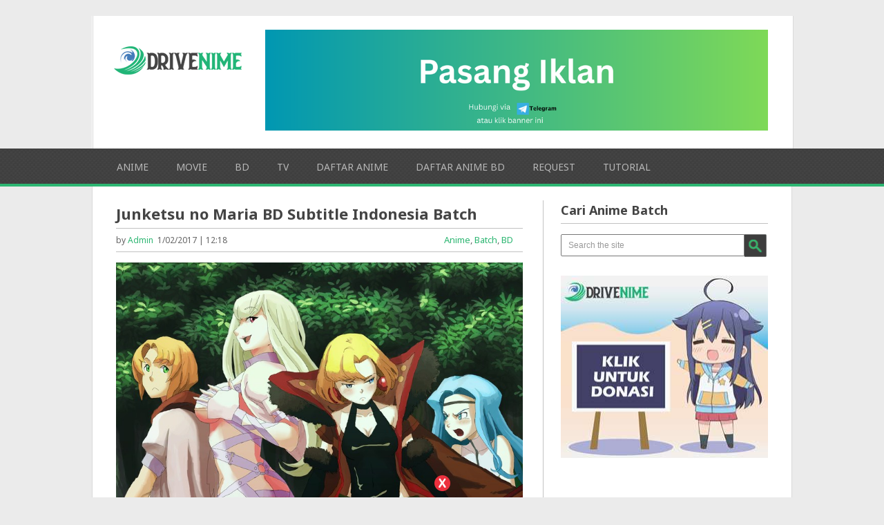

--- FILE ---
content_type: text/html; charset=UTF-8
request_url: https://drivenime.com/junketsu-no-maria-bd-subtitle-indonesia-batch/
body_size: 52962
content:
<!DOCTYPE html>
<html class="no-js" lang="en-US">
<head><meta charset="UTF-8"><script>if(navigator.userAgent.match(/MSIE|Internet Explorer/i)||navigator.userAgent.match(/Trident\/7\..*?rv:11/i)){var href=document.location.href;if(!href.match(/[?&]nowprocket/)){if(href.indexOf("?")==-1){if(href.indexOf("#")==-1){document.location.href=href+"?nowprocket=1"}else{document.location.href=href.replace("#","?nowprocket=1#")}}else{if(href.indexOf("#")==-1){document.location.href=href+"&nowprocket=1"}else{document.location.href=href.replace("#","&nowprocket=1#")}}}}</script><script>class RocketLazyLoadScripts{constructor(){this.triggerEvents=["keydown","mousedown","mousemove","touchmove","touchstart","touchend","wheel"],this.userEventHandler=this._triggerListener.bind(this),this.touchStartHandler=this._onTouchStart.bind(this),this.touchMoveHandler=this._onTouchMove.bind(this),this.touchEndHandler=this._onTouchEnd.bind(this),this.clickHandler=this._onClick.bind(this),this.interceptedClicks=[],window.addEventListener("pageshow",(e=>{this.persisted=e.persisted})),window.addEventListener("DOMContentLoaded",(()=>{this._preconnect3rdParties()})),this.delayedScripts={normal:[],async:[],defer:[]},this.allJQueries=[]}_addUserInteractionListener(e){document.hidden?e._triggerListener():(this.triggerEvents.forEach((t=>window.addEventListener(t,e.userEventHandler,{passive:!0}))),window.addEventListener("touchstart",e.touchStartHandler,{passive:!0}),window.addEventListener("mousedown",e.touchStartHandler),document.addEventListener("visibilitychange",e.userEventHandler))}_removeUserInteractionListener(){this.triggerEvents.forEach((e=>window.removeEventListener(e,this.userEventHandler,{passive:!0}))),document.removeEventListener("visibilitychange",this.userEventHandler)}_onTouchStart(e){"HTML"!==e.target.tagName&&(window.addEventListener("touchend",this.touchEndHandler),window.addEventListener("mouseup",this.touchEndHandler),window.addEventListener("touchmove",this.touchMoveHandler,{passive:!0}),window.addEventListener("mousemove",this.touchMoveHandler),e.target.addEventListener("click",this.clickHandler),this._renameDOMAttribute(e.target,"onclick","rocket-onclick"))}_onTouchMove(e){window.removeEventListener("touchend",this.touchEndHandler),window.removeEventListener("mouseup",this.touchEndHandler),window.removeEventListener("touchmove",this.touchMoveHandler,{passive:!0}),window.removeEventListener("mousemove",this.touchMoveHandler),e.target.removeEventListener("click",this.clickHandler),this._renameDOMAttribute(e.target,"rocket-onclick","onclick")}_onTouchEnd(e){window.removeEventListener("touchend",this.touchEndHandler),window.removeEventListener("mouseup",this.touchEndHandler),window.removeEventListener("touchmove",this.touchMoveHandler,{passive:!0}),window.removeEventListener("mousemove",this.touchMoveHandler)}_onClick(e){e.target.removeEventListener("click",this.clickHandler),this._renameDOMAttribute(e.target,"rocket-onclick","onclick"),this.interceptedClicks.push(e),e.preventDefault(),e.stopPropagation(),e.stopImmediatePropagation()}_replayClicks(){window.removeEventListener("touchstart",this.touchStartHandler,{passive:!0}),window.removeEventListener("mousedown",this.touchStartHandler),this.interceptedClicks.forEach((e=>{e.target.dispatchEvent(new MouseEvent("click",{view:e.view,bubbles:!0,cancelable:!0}))}))}_renameDOMAttribute(e,t,n){e.hasAttribute&&e.hasAttribute(t)&&(event.target.setAttribute(n,event.target.getAttribute(t)),event.target.removeAttribute(t))}_triggerListener(){this._removeUserInteractionListener(this),"loading"===document.readyState?document.addEventListener("DOMContentLoaded",this._loadEverythingNow.bind(this)):this._loadEverythingNow()}_preconnect3rdParties(){let e=[];document.querySelectorAll("script[type=rocketlazyloadscript]").forEach((t=>{if(t.hasAttribute("src")){const n=new URL(t.src).origin;n!==location.origin&&e.push({src:n,crossOrigin:t.crossOrigin||"module"===t.getAttribute("data-rocket-type")})}})),e=[...new Map(e.map((e=>[JSON.stringify(e),e]))).values()],this._batchInjectResourceHints(e,"preconnect")}async _loadEverythingNow(){this.lastBreath=Date.now(),this._delayEventListeners(),this._delayJQueryReady(this),this._handleDocumentWrite(),this._registerAllDelayedScripts(),this._preloadAllScripts(),await this._loadScriptsFromList(this.delayedScripts.normal),await this._loadScriptsFromList(this.delayedScripts.defer),await this._loadScriptsFromList(this.delayedScripts.async);try{await this._triggerDOMContentLoaded(),await this._triggerWindowLoad()}catch(e){}window.dispatchEvent(new Event("rocket-allScriptsLoaded")),this._replayClicks()}_registerAllDelayedScripts(){document.querySelectorAll("script[type=rocketlazyloadscript]").forEach((e=>{e.hasAttribute("src")?e.hasAttribute("async")&&!1!==e.async?this.delayedScripts.async.push(e):e.hasAttribute("defer")&&!1!==e.defer||"module"===e.getAttribute("data-rocket-type")?this.delayedScripts.defer.push(e):this.delayedScripts.normal.push(e):this.delayedScripts.normal.push(e)}))}async _transformScript(e){return await this._littleBreath(),new Promise((t=>{const n=document.createElement("script");[...e.attributes].forEach((e=>{let t=e.nodeName;"type"!==t&&("data-rocket-type"===t&&(t="type"),n.setAttribute(t,e.nodeValue))})),e.hasAttribute("src")?(n.addEventListener("load",t),n.addEventListener("error",t)):(n.text=e.text,t());try{e.parentNode.replaceChild(n,e)}catch(e){t()}}))}async _loadScriptsFromList(e){const t=e.shift();return t?(await this._transformScript(t),this._loadScriptsFromList(e)):Promise.resolve()}_preloadAllScripts(){this._batchInjectResourceHints([...this.delayedScripts.normal,...this.delayedScripts.defer,...this.delayedScripts.async],"preload")}_batchInjectResourceHints(e,t){var n=document.createDocumentFragment();e.forEach((e=>{if(e.src){const i=document.createElement("link");i.href=e.src,i.rel=t,"preconnect"!==t&&(i.as="script"),e.getAttribute&&"module"===e.getAttribute("data-rocket-type")&&(i.crossOrigin=!0),e.crossOrigin&&(i.crossOrigin=e.crossOrigin),n.appendChild(i)}})),document.head.appendChild(n)}_delayEventListeners(){let e={};function t(t,n){!function(t){function n(n){return e[t].eventsToRewrite.indexOf(n)>=0?"rocket-"+n:n}e[t]||(e[t]={originalFunctions:{add:t.addEventListener,remove:t.removeEventListener},eventsToRewrite:[]},t.addEventListener=function(){arguments[0]=n(arguments[0]),e[t].originalFunctions.add.apply(t,arguments)},t.removeEventListener=function(){arguments[0]=n(arguments[0]),e[t].originalFunctions.remove.apply(t,arguments)})}(t),e[t].eventsToRewrite.push(n)}function n(e,t){let n=e[t];Object.defineProperty(e,t,{get:()=>n||function(){},set(i){e["rocket"+t]=n=i}})}t(document,"DOMContentLoaded"),t(window,"DOMContentLoaded"),t(window,"load"),t(window,"pageshow"),t(document,"readystatechange"),n(document,"onreadystatechange"),n(window,"onload"),n(window,"onpageshow")}_delayJQueryReady(e){let t=window.jQuery;Object.defineProperty(window,"jQuery",{get:()=>t,set(n){if(n&&n.fn&&!e.allJQueries.includes(n)){n.fn.ready=n.fn.init.prototype.ready=function(t){e.domReadyFired?t.bind(document)(n):document.addEventListener("rocket-DOMContentLoaded",(()=>t.bind(document)(n)))};const t=n.fn.on;n.fn.on=n.fn.init.prototype.on=function(){if(this[0]===window){function e(e){return e.split(" ").map((e=>"load"===e||0===e.indexOf("load.")?"rocket-jquery-load":e)).join(" ")}"string"==typeof arguments[0]||arguments[0]instanceof String?arguments[0]=e(arguments[0]):"object"==typeof arguments[0]&&Object.keys(arguments[0]).forEach((t=>{delete Object.assign(arguments[0],{[e(t)]:arguments[0][t]})[t]}))}return t.apply(this,arguments),this},e.allJQueries.push(n)}t=n}})}async _triggerDOMContentLoaded(){this.domReadyFired=!0,await this._littleBreath(),document.dispatchEvent(new Event("rocket-DOMContentLoaded")),await this._littleBreath(),window.dispatchEvent(new Event("rocket-DOMContentLoaded")),await this._littleBreath(),document.dispatchEvent(new Event("rocket-readystatechange")),await this._littleBreath(),document.rocketonreadystatechange&&document.rocketonreadystatechange()}async _triggerWindowLoad(){await this._littleBreath(),window.dispatchEvent(new Event("rocket-load")),await this._littleBreath(),window.rocketonload&&window.rocketonload(),await this._littleBreath(),this.allJQueries.forEach((e=>e(window).trigger("rocket-jquery-load"))),await this._littleBreath();const e=new Event("rocket-pageshow");e.persisted=this.persisted,window.dispatchEvent(e),await this._littleBreath(),window.rocketonpageshow&&window.rocketonpageshow({persisted:this.persisted})}_handleDocumentWrite(){const e=new Map;document.write=document.writeln=function(t){const n=document.currentScript,i=document.createRange(),r=n.parentElement;let o=e.get(n);void 0===o&&(o=n.nextSibling,e.set(n,o));const s=document.createDocumentFragment();i.setStart(s,0),s.appendChild(i.createContextualFragment(t)),r.insertBefore(s,o)}}async _littleBreath(){Date.now()-this.lastBreath>45&&(await this._requestAnimFrame(),this.lastBreath=Date.now())}async _requestAnimFrame(){return document.hidden?new Promise((e=>setTimeout(e))):new Promise((e=>requestAnimationFrame(e)))}static run(){const e=new RocketLazyLoadScripts;e._addUserInteractionListener(e)}}RocketLazyLoadScripts.run();</script>
	<meta name="referrer" content="no-referrer-when-downgrade" />

<a href="/" alt="counter easy hit" target="_blank" >
<img  src="data:image/svg+xml,%3Csvg%20xmlns='http://www.w3.org/2000/svg'%20viewBox='0%200%200%200'%3E%3C/svg%3E" alt="counter easy hit" border="0" data-lazy-src="//sstatic1.histats.com/0.gif?4751635&101"><noscript><img  src="//sstatic1.histats.com/0.gif?4751635&101" alt="counter easy hit" border="0"></noscript>
<!-- Histats.com  END  -->
	<!-- Google tag (gtag.js) -->
<script type="rocketlazyloadscript" async src="https://www.googletagmanager.com/gtag/js?id=G-FWJNTMDLT4"></script>
<script type="rocketlazyloadscript">
  window.dataLayer = window.dataLayer || [];
  function gtag(){dataLayer.push(arguments);}
  gtag('js', new Date());

  gtag('config', 'G-FWJNTMDLT4');
</script>
	
	<title>Junketsu no Maria BD Subtitle Indonesia Batch</title><link rel="preload" as="style" href="https://fonts.googleapis.com/css?family=Noto%20Sans%3Aregular%2Cbold&#038;display=swap" /><link rel="stylesheet" href="https://fonts.googleapis.com/css?family=Noto%20Sans%3Aregular%2Cbold&#038;display=swap" media="print" onload="this.media='all'" /><noscript><link rel="stylesheet" href="https://fonts.googleapis.com/css?family=Noto%20Sans%3Aregular%2Cbold&#038;display=swap" /></noscript>
	<link rel="icon" href="https://drivenime.com/wp-content/uploads/2018/09/favicon-drivenime.png" type="image/x-icon" />
<!--iOS/android/handheld specific -->	
<link rel="apple-touch-icon" href="apple-touch-icon.png">
<meta name="viewport" content="width=device-width, initial-scale=1.0">
<meta name="apple-mobile-web-app-capable" content="yes">
<meta name="apple-mobile-web-app-status-bar-style" content="black">
	<link data-minify="1" rel="stylesheet" type="text/css" media="all" href="https://drivenime.com/wp-content/cache/min/1/wp-content/themes/playbook/style.css?ver=1769013169" />
	<link rel="pingback" href="https://drivenime.com/xmlrpc.php" />
			<!--[if lt IE 9]> <script src="http://html5shim.googlecode.com/svn/trunk/html5.js"></script> <![endif]-->
	<style type="text/css">
body {background-color:#EBEBEB;}

.top .toplink,.flex-direction-nav .flex-prev,.flex-direction-nav .flex-next, #search-image, .nav-previous a,.nav-next a, .mts-subscribe input[type="submit"], .sbutton, .currenttext, .pagination a:hover {background-color:#2DB672; }
.currenttext, .pagination a:hover{ border:1px solid #2DB672;}
.related-posts a,.theauthor a,.single_post a:not(.wp-block-button__link):not(.wp-block-file__button), a:hover, .textwidget a, #commentform a, .copyrights a:hover, a, .sidebar.c-4-12 a:hover, footer .widget li a:hover {color:#2DB672; }
.postauthor h5,.reply a,.current-menu-item a{ color:#2DB672;}
.secondary-navigation{ border-bottom:4px solid #2DB672; }
body > footer{border-top:4px solid #2DB672;}
</style>
	<meta name='robots' content='index, follow, max-image-preview:large, max-snippet:-1, max-video-preview:-1' />

	<!-- This site is optimized with the Yoast SEO Premium plugin v21.9 (Yoast SEO v26.8) - https://yoast.com/product/yoast-seo-premium-wordpress/ -->
	<link rel="canonical" href="https://drivenime.com/junketsu-no-maria-bd-subtitle-indonesia-batch/" />
	<meta property="og:locale" content="en_US" />
	<meta property="og:type" content="article" />
	<meta property="og:title" content="Junketsu no Maria BD Subtitle Indonesia Batch" />
	<meta property="og:description" content="Maria the Virgin Witch Sinopsis Cerita berikut ini menceritakan tentang Maria, penyihir paling kuat yang ikut berperang selama Perang Seratus Tahun di Perancis. Dia membenci perang, jadi dia menghalangi pertempuran dengan kekuatan magis nya yang kuat. Campur tangan dia dengan succubus nya Artemis dan syaitan Priapos telah menarik perhatian dari langit, dan malaikat Michael mengeluarkan [&hellip;]" />
	<meta property="og:url" content="https://drivenime.com/junketsu-no-maria-bd-subtitle-indonesia-batch/" />
	<meta property="og:site_name" content="Drivenime" />
	<meta property="article:publisher" content="http://www.facebook.com/drivenime" />
	<meta property="article:published_time" content="2017-01-31T17:18:56+00:00" />
	<meta property="article:modified_time" content="2018-01-26T03:52:36+00:00" />
	<meta property="og:image" content="https://drivenime.com/wp-content/uploads/2017/01/Junketsu-no-Maria-BD-Subtitle-Indonesia-Batch.jpg" />
	<meta property="og:image:width" content="640" />
	<meta property="og:image:height" content="504" />
	<meta property="og:image:type" content="image/jpeg" />
	<meta name="author" content="admin" />
	<meta name="twitter:card" content="summary_large_image" />
	<meta name="twitter:label1" content="Written by" />
	<meta name="twitter:data1" content="admin" />
	<meta name="twitter:label2" content="Est. reading time" />
	<meta name="twitter:data2" content="1 minute" />
	<script type="application/ld+json" class="yoast-schema-graph">{"@context":"https://schema.org","@graph":[{"@type":"Article","@id":"https://drivenime.com/junketsu-no-maria-bd-subtitle-indonesia-batch/#article","isPartOf":{"@id":"https://drivenime.com/junketsu-no-maria-bd-subtitle-indonesia-batch/"},"author":{"name":"admin","@id":"https://drivenime.com/#/schema/person/c1f513c9d08cc89146a4869e38f3e88a"},"headline":"Junketsu no Maria BD Subtitle Indonesia Batch","datePublished":"2017-01-31T17:18:56+00:00","dateModified":"2018-01-26T03:52:36+00:00","mainEntityOfPage":{"@id":"https://drivenime.com/junketsu-no-maria-bd-subtitle-indonesia-batch/"},"wordCount":231,"commentCount":0,"image":{"@id":"https://drivenime.com/junketsu-no-maria-bd-subtitle-indonesia-batch/#primaryimage"},"thumbnailUrl":"https://drivenime.com/wp-content/uploads/2017/01/Junketsu-no-Maria-BD-Subtitle-Indonesia-Batch.jpg","keywords":["Comedy","Fantasy","Historical","Magic","Seinen"],"articleSection":["Anime","Batch","BD"],"inLanguage":"en-US","potentialAction":[{"@type":"CommentAction","name":"Comment","target":["https://drivenime.com/junketsu-no-maria-bd-subtitle-indonesia-batch/#respond"]}]},{"@type":"WebPage","@id":"https://drivenime.com/junketsu-no-maria-bd-subtitle-indonesia-batch/","url":"https://drivenime.com/junketsu-no-maria-bd-subtitle-indonesia-batch/","name":"Junketsu no Maria BD Subtitle Indonesia Batch","isPartOf":{"@id":"https://drivenime.com/#website"},"primaryImageOfPage":{"@id":"https://drivenime.com/junketsu-no-maria-bd-subtitle-indonesia-batch/#primaryimage"},"image":{"@id":"https://drivenime.com/junketsu-no-maria-bd-subtitle-indonesia-batch/#primaryimage"},"thumbnailUrl":"https://drivenime.com/wp-content/uploads/2017/01/Junketsu-no-Maria-BD-Subtitle-Indonesia-Batch.jpg","datePublished":"2017-01-31T17:18:56+00:00","dateModified":"2018-01-26T03:52:36+00:00","author":{"@id":"https://drivenime.com/#/schema/person/c1f513c9d08cc89146a4869e38f3e88a"},"breadcrumb":{"@id":"https://drivenime.com/junketsu-no-maria-bd-subtitle-indonesia-batch/#breadcrumb"},"inLanguage":"en-US","potentialAction":[{"@type":"ReadAction","target":["https://drivenime.com/junketsu-no-maria-bd-subtitle-indonesia-batch/"]}]},{"@type":"ImageObject","inLanguage":"en-US","@id":"https://drivenime.com/junketsu-no-maria-bd-subtitle-indonesia-batch/#primaryimage","url":"https://drivenime.com/wp-content/uploads/2017/01/Junketsu-no-Maria-BD-Subtitle-Indonesia-Batch.jpg","contentUrl":"https://drivenime.com/wp-content/uploads/2017/01/Junketsu-no-Maria-BD-Subtitle-Indonesia-Batch.jpg","width":640,"height":504,"caption":"Junketsu no Maria BD Subtitle Indonesia Batch"},{"@type":"BreadcrumbList","@id":"https://drivenime.com/junketsu-no-maria-bd-subtitle-indonesia-batch/#breadcrumb","itemListElement":[{"@type":"ListItem","position":1,"name":"Home","item":"https://drivenime.com/"},{"@type":"ListItem","position":2,"name":"Junketsu no Maria BD Subtitle Indonesia Batch"}]},{"@type":"WebSite","@id":"https://drivenime.com/#website","url":"https://drivenime.com/","name":"Drivenime","description":"Download Anime Batch Subtitle Indonesia","potentialAction":[{"@type":"SearchAction","target":{"@type":"EntryPoint","urlTemplate":"https://drivenime.com/?s={search_term_string}"},"query-input":{"@type":"PropertyValueSpecification","valueRequired":true,"valueName":"search_term_string"}}],"inLanguage":"en-US"},{"@type":"Person","@id":"https://drivenime.com/#/schema/person/c1f513c9d08cc89146a4869e38f3e88a","name":"admin","image":{"@type":"ImageObject","inLanguage":"en-US","@id":"https://drivenime.com/#/schema/person/image/","url":"https://secure.gravatar.com/avatar/b95765bc8134d87a8592b42432aae017db71a4767fb25d6f7a73bdc8382462bc?s=96&d=identicon&r=g","contentUrl":"https://secure.gravatar.com/avatar/b95765bc8134d87a8592b42432aae017db71a4767fb25d6f7a73bdc8382462bc?s=96&d=identicon&r=g","caption":"admin"},"url":"https://drivenime.com/author/drivenime/"}]}</script>
	<!-- / Yoast SEO Premium plugin. -->


<link rel='dns-prefetch' href='//ajax.googleapis.com' />
<link rel='dns-prefetch' href='//fonts.googleapis.com' />
<link rel='dns-prefetch' href='//www.googletagmanager.com' />
<link href='https://fonts.gstatic.com' crossorigin rel='preconnect' />
<link rel="alternate" type="application/rss+xml" title="Drivenime &raquo; Feed" href="https://drivenime.com/feed/" />
<link rel="alternate" type="application/rss+xml" title="Drivenime &raquo; Comments Feed" href="https://drivenime.com/comments/feed/" />
<link rel="alternate" type="application/rss+xml" title="Drivenime &raquo; Junketsu no Maria BD Subtitle Indonesia Batch Comments Feed" href="https://drivenime.com/junketsu-no-maria-bd-subtitle-indonesia-batch/feed/" />
<link rel="alternate" title="oEmbed (JSON)" type="application/json+oembed" href="https://drivenime.com/wp-json/oembed/1.0/embed?url=https%3A%2F%2Fdrivenime.com%2Fjunketsu-no-maria-bd-subtitle-indonesia-batch%2F" />
<link rel="alternate" title="oEmbed (XML)" type="text/xml+oembed" href="https://drivenime.com/wp-json/oembed/1.0/embed?url=https%3A%2F%2Fdrivenime.com%2Fjunketsu-no-maria-bd-subtitle-indonesia-batch%2F&#038;format=xml" />
<style id='wp-img-auto-sizes-contain-inline-css' type='text/css'>
img:is([sizes=auto i],[sizes^="auto," i]){contain-intrinsic-size:3000px 1500px}
/*# sourceURL=wp-img-auto-sizes-contain-inline-css */
</style>

<style id='wp-emoji-styles-inline-css' type='text/css'>

	img.wp-smiley, img.emoji {
		display: inline !important;
		border: none !important;
		box-shadow: none !important;
		height: 1em !important;
		width: 1em !important;
		margin: 0 0.07em !important;
		vertical-align: -0.1em !important;
		background: none !important;
		padding: 0 !important;
	}
/*# sourceURL=wp-emoji-styles-inline-css */
</style>
<link rel='stylesheet' id='wp-block-library-css' href='https://drivenime.com/wp-includes/css/dist/block-library/style.min.css?ver=6.9' type='text/css' media='all' />
<style id='classic-theme-styles-inline-css' type='text/css'>
/*! This file is auto-generated */
.wp-block-button__link{color:#fff;background-color:#32373c;border-radius:9999px;box-shadow:none;text-decoration:none;padding:calc(.667em + 2px) calc(1.333em + 2px);font-size:1.125em}.wp-block-file__button{background:#32373c;color:#fff;text-decoration:none}
/*# sourceURL=/wp-includes/css/classic-themes.min.css */
</style>
<link data-minify="1" rel='stylesheet' id='a-z-listing-block-css' href='https://drivenime.com/wp-content/cache/min/1/wp-content/plugins/a-z-listing/css/a-z-listing-default.css?ver=1769013169' type='text/css' media='all' />
<style id='global-styles-inline-css' type='text/css'>
:root{--wp--preset--aspect-ratio--square: 1;--wp--preset--aspect-ratio--4-3: 4/3;--wp--preset--aspect-ratio--3-4: 3/4;--wp--preset--aspect-ratio--3-2: 3/2;--wp--preset--aspect-ratio--2-3: 2/3;--wp--preset--aspect-ratio--16-9: 16/9;--wp--preset--aspect-ratio--9-16: 9/16;--wp--preset--color--black: #000000;--wp--preset--color--cyan-bluish-gray: #abb8c3;--wp--preset--color--white: #ffffff;--wp--preset--color--pale-pink: #f78da7;--wp--preset--color--vivid-red: #cf2e2e;--wp--preset--color--luminous-vivid-orange: #ff6900;--wp--preset--color--luminous-vivid-amber: #fcb900;--wp--preset--color--light-green-cyan: #7bdcb5;--wp--preset--color--vivid-green-cyan: #00d084;--wp--preset--color--pale-cyan-blue: #8ed1fc;--wp--preset--color--vivid-cyan-blue: #0693e3;--wp--preset--color--vivid-purple: #9b51e0;--wp--preset--gradient--vivid-cyan-blue-to-vivid-purple: linear-gradient(135deg,rgb(6,147,227) 0%,rgb(155,81,224) 100%);--wp--preset--gradient--light-green-cyan-to-vivid-green-cyan: linear-gradient(135deg,rgb(122,220,180) 0%,rgb(0,208,130) 100%);--wp--preset--gradient--luminous-vivid-amber-to-luminous-vivid-orange: linear-gradient(135deg,rgb(252,185,0) 0%,rgb(255,105,0) 100%);--wp--preset--gradient--luminous-vivid-orange-to-vivid-red: linear-gradient(135deg,rgb(255,105,0) 0%,rgb(207,46,46) 100%);--wp--preset--gradient--very-light-gray-to-cyan-bluish-gray: linear-gradient(135deg,rgb(238,238,238) 0%,rgb(169,184,195) 100%);--wp--preset--gradient--cool-to-warm-spectrum: linear-gradient(135deg,rgb(74,234,220) 0%,rgb(151,120,209) 20%,rgb(207,42,186) 40%,rgb(238,44,130) 60%,rgb(251,105,98) 80%,rgb(254,248,76) 100%);--wp--preset--gradient--blush-light-purple: linear-gradient(135deg,rgb(255,206,236) 0%,rgb(152,150,240) 100%);--wp--preset--gradient--blush-bordeaux: linear-gradient(135deg,rgb(254,205,165) 0%,rgb(254,45,45) 50%,rgb(107,0,62) 100%);--wp--preset--gradient--luminous-dusk: linear-gradient(135deg,rgb(255,203,112) 0%,rgb(199,81,192) 50%,rgb(65,88,208) 100%);--wp--preset--gradient--pale-ocean: linear-gradient(135deg,rgb(255,245,203) 0%,rgb(182,227,212) 50%,rgb(51,167,181) 100%);--wp--preset--gradient--electric-grass: linear-gradient(135deg,rgb(202,248,128) 0%,rgb(113,206,126) 100%);--wp--preset--gradient--midnight: linear-gradient(135deg,rgb(2,3,129) 0%,rgb(40,116,252) 100%);--wp--preset--font-size--small: 13px;--wp--preset--font-size--medium: 20px;--wp--preset--font-size--large: 36px;--wp--preset--font-size--x-large: 42px;--wp--preset--spacing--20: 0.44rem;--wp--preset--spacing--30: 0.67rem;--wp--preset--spacing--40: 1rem;--wp--preset--spacing--50: 1.5rem;--wp--preset--spacing--60: 2.25rem;--wp--preset--spacing--70: 3.38rem;--wp--preset--spacing--80: 5.06rem;--wp--preset--shadow--natural: 6px 6px 9px rgba(0, 0, 0, 0.2);--wp--preset--shadow--deep: 12px 12px 50px rgba(0, 0, 0, 0.4);--wp--preset--shadow--sharp: 6px 6px 0px rgba(0, 0, 0, 0.2);--wp--preset--shadow--outlined: 6px 6px 0px -3px rgb(255, 255, 255), 6px 6px rgb(0, 0, 0);--wp--preset--shadow--crisp: 6px 6px 0px rgb(0, 0, 0);}:where(.is-layout-flex){gap: 0.5em;}:where(.is-layout-grid){gap: 0.5em;}body .is-layout-flex{display: flex;}.is-layout-flex{flex-wrap: wrap;align-items: center;}.is-layout-flex > :is(*, div){margin: 0;}body .is-layout-grid{display: grid;}.is-layout-grid > :is(*, div){margin: 0;}:where(.wp-block-columns.is-layout-flex){gap: 2em;}:where(.wp-block-columns.is-layout-grid){gap: 2em;}:where(.wp-block-post-template.is-layout-flex){gap: 1.25em;}:where(.wp-block-post-template.is-layout-grid){gap: 1.25em;}.has-black-color{color: var(--wp--preset--color--black) !important;}.has-cyan-bluish-gray-color{color: var(--wp--preset--color--cyan-bluish-gray) !important;}.has-white-color{color: var(--wp--preset--color--white) !important;}.has-pale-pink-color{color: var(--wp--preset--color--pale-pink) !important;}.has-vivid-red-color{color: var(--wp--preset--color--vivid-red) !important;}.has-luminous-vivid-orange-color{color: var(--wp--preset--color--luminous-vivid-orange) !important;}.has-luminous-vivid-amber-color{color: var(--wp--preset--color--luminous-vivid-amber) !important;}.has-light-green-cyan-color{color: var(--wp--preset--color--light-green-cyan) !important;}.has-vivid-green-cyan-color{color: var(--wp--preset--color--vivid-green-cyan) !important;}.has-pale-cyan-blue-color{color: var(--wp--preset--color--pale-cyan-blue) !important;}.has-vivid-cyan-blue-color{color: var(--wp--preset--color--vivid-cyan-blue) !important;}.has-vivid-purple-color{color: var(--wp--preset--color--vivid-purple) !important;}.has-black-background-color{background-color: var(--wp--preset--color--black) !important;}.has-cyan-bluish-gray-background-color{background-color: var(--wp--preset--color--cyan-bluish-gray) !important;}.has-white-background-color{background-color: var(--wp--preset--color--white) !important;}.has-pale-pink-background-color{background-color: var(--wp--preset--color--pale-pink) !important;}.has-vivid-red-background-color{background-color: var(--wp--preset--color--vivid-red) !important;}.has-luminous-vivid-orange-background-color{background-color: var(--wp--preset--color--luminous-vivid-orange) !important;}.has-luminous-vivid-amber-background-color{background-color: var(--wp--preset--color--luminous-vivid-amber) !important;}.has-light-green-cyan-background-color{background-color: var(--wp--preset--color--light-green-cyan) !important;}.has-vivid-green-cyan-background-color{background-color: var(--wp--preset--color--vivid-green-cyan) !important;}.has-pale-cyan-blue-background-color{background-color: var(--wp--preset--color--pale-cyan-blue) !important;}.has-vivid-cyan-blue-background-color{background-color: var(--wp--preset--color--vivid-cyan-blue) !important;}.has-vivid-purple-background-color{background-color: var(--wp--preset--color--vivid-purple) !important;}.has-black-border-color{border-color: var(--wp--preset--color--black) !important;}.has-cyan-bluish-gray-border-color{border-color: var(--wp--preset--color--cyan-bluish-gray) !important;}.has-white-border-color{border-color: var(--wp--preset--color--white) !important;}.has-pale-pink-border-color{border-color: var(--wp--preset--color--pale-pink) !important;}.has-vivid-red-border-color{border-color: var(--wp--preset--color--vivid-red) !important;}.has-luminous-vivid-orange-border-color{border-color: var(--wp--preset--color--luminous-vivid-orange) !important;}.has-luminous-vivid-amber-border-color{border-color: var(--wp--preset--color--luminous-vivid-amber) !important;}.has-light-green-cyan-border-color{border-color: var(--wp--preset--color--light-green-cyan) !important;}.has-vivid-green-cyan-border-color{border-color: var(--wp--preset--color--vivid-green-cyan) !important;}.has-pale-cyan-blue-border-color{border-color: var(--wp--preset--color--pale-cyan-blue) !important;}.has-vivid-cyan-blue-border-color{border-color: var(--wp--preset--color--vivid-cyan-blue) !important;}.has-vivid-purple-border-color{border-color: var(--wp--preset--color--vivid-purple) !important;}.has-vivid-cyan-blue-to-vivid-purple-gradient-background{background: var(--wp--preset--gradient--vivid-cyan-blue-to-vivid-purple) !important;}.has-light-green-cyan-to-vivid-green-cyan-gradient-background{background: var(--wp--preset--gradient--light-green-cyan-to-vivid-green-cyan) !important;}.has-luminous-vivid-amber-to-luminous-vivid-orange-gradient-background{background: var(--wp--preset--gradient--luminous-vivid-amber-to-luminous-vivid-orange) !important;}.has-luminous-vivid-orange-to-vivid-red-gradient-background{background: var(--wp--preset--gradient--luminous-vivid-orange-to-vivid-red) !important;}.has-very-light-gray-to-cyan-bluish-gray-gradient-background{background: var(--wp--preset--gradient--very-light-gray-to-cyan-bluish-gray) !important;}.has-cool-to-warm-spectrum-gradient-background{background: var(--wp--preset--gradient--cool-to-warm-spectrum) !important;}.has-blush-light-purple-gradient-background{background: var(--wp--preset--gradient--blush-light-purple) !important;}.has-blush-bordeaux-gradient-background{background: var(--wp--preset--gradient--blush-bordeaux) !important;}.has-luminous-dusk-gradient-background{background: var(--wp--preset--gradient--luminous-dusk) !important;}.has-pale-ocean-gradient-background{background: var(--wp--preset--gradient--pale-ocean) !important;}.has-electric-grass-gradient-background{background: var(--wp--preset--gradient--electric-grass) !important;}.has-midnight-gradient-background{background: var(--wp--preset--gradient--midnight) !important;}.has-small-font-size{font-size: var(--wp--preset--font-size--small) !important;}.has-medium-font-size{font-size: var(--wp--preset--font-size--medium) !important;}.has-large-font-size{font-size: var(--wp--preset--font-size--large) !important;}.has-x-large-font-size{font-size: var(--wp--preset--font-size--x-large) !important;}
:where(.wp-block-post-template.is-layout-flex){gap: 1.25em;}:where(.wp-block-post-template.is-layout-grid){gap: 1.25em;}
:where(.wp-block-term-template.is-layout-flex){gap: 1.25em;}:where(.wp-block-term-template.is-layout-grid){gap: 1.25em;}
:where(.wp-block-columns.is-layout-flex){gap: 2em;}:where(.wp-block-columns.is-layout-grid){gap: 2em;}
:root :where(.wp-block-pullquote){font-size: 1.5em;line-height: 1.6;}
/*# sourceURL=global-styles-inline-css */
</style>
<link data-minify="1" rel='stylesheet' id='wp_automatic_gallery_style-css' href='https://drivenime.com/wp-content/cache/min/1/wp-content/plugins/wp-automatic-plugin-for-wordpress/css/wp-automatic.css?ver=1769013169' type='text/css' media='all' />
<link data-minify="1" rel='stylesheet' id='arpw-style-css' href='https://drivenime.com/wp-content/cache/min/1/wp-content/plugins/advanced-random-posts-widget/assets/css/arpw-frontend.css?ver=1769013169' type='text/css' media='all' />
<link data-minify="1" rel='stylesheet' id='dashicons-css' href='https://drivenime.com/wp-content/cache/min/1/wp-includes/css/dashicons.min.css?ver=1769013169' type='text/css' media='all' />
<link data-minify="1" rel='stylesheet' id='a-z-listing-css' href='https://drivenime.com/wp-content/cache/min/1/wp-content/plugins/a-z-listing/css/a-z-listing-default.css?ver=1769013169' type='text/css' media='all' />
<style id='rocket-lazyload-inline-css' type='text/css'>
.rll-youtube-player{position:relative;padding-bottom:56.23%;height:0;overflow:hidden;max-width:100%;}.rll-youtube-player:focus-within{outline: 2px solid currentColor;outline-offset: 5px;}.rll-youtube-player iframe{position:absolute;top:0;left:0;width:100%;height:100%;z-index:100;background:0 0}.rll-youtube-player img{bottom:0;display:block;left:0;margin:auto;max-width:100%;width:100%;position:absolute;right:0;top:0;border:none;height:auto;-webkit-transition:.4s all;-moz-transition:.4s all;transition:.4s all}.rll-youtube-player img:hover{-webkit-filter:brightness(75%)}.rll-youtube-player .play{height:100%;width:100%;left:0;top:0;position:absolute;background:url(https://drivenime.com/wp-content/plugins/wp-rocket/assets/img/youtube.png) no-repeat center;background-color: transparent !important;cursor:pointer;border:none;}
/*# sourceURL=rocket-lazyload-inline-css */
</style>
<link data-minify="1" rel='stylesheet' id='related-post-css' href='https://drivenime.com/wp-content/cache/min/1/wp-content/plugins/related-post/assets/front/css/related-post.css?ver=1769013169' type='text/css' media='all' />
<script type="rocketlazyloadscript" data-minify="1" data-rocket-type="text/javascript" src="https://drivenime.com/wp-content/cache/min/1/ajax/libs/jquery/1.8.3/jquery.min.js?ver=1746867496" id="jquery-js" defer></script>
<script type="rocketlazyloadscript" data-minify="1" data-rocket-type="text/javascript" src="https://drivenime.com/wp-content/cache/min/1/wp-content/plugins/wp-automatic-plugin-for-wordpress/js/main-front.js?ver=1746867502" id="wp_automatic_gallery-js" defer></script>
<script type="rocketlazyloadscript" data-minify="1" data-rocket-type="text/javascript" src="https://drivenime.com/wp-content/cache/min/1/ajax/libs/jqueryui/1.9.2/jquery-ui.min.js?ver=1746867496" id="jquery-ui-js" defer></script>
<script type="rocketlazyloadscript" data-rocket-type="text/javascript" src="https://drivenime.com/wp-content/themes/playbook/js/modernizr.min.js?ver=6.9" id="modernizr-js" defer></script>
<script type="rocketlazyloadscript" data-minify="1" data-rocket-type="text/javascript" src="https://drivenime.com/wp-content/cache/min/1/wp-content/themes/playbook/js/customscript.js?ver=1746867496" id="customscript-js" defer></script>
<link rel="https://api.w.org/" href="https://drivenime.com/wp-json/" /><link rel="alternate" title="JSON" type="application/json" href="https://drivenime.com/wp-json/wp/v2/posts/1807" /><link rel="EditURI" type="application/rsd+xml" title="RSD" href="https://drivenime.com/xmlrpc.php?rsd" />
<!--Theme by MyThemeShop.com-->
<link rel='shortlink' href='https://drivenime.com/?p=1807' />
<meta name="generator" content="Site Kit by Google 1.170.0" /><meta name="generator" content="Elementor 3.34.2; features: additional_custom_breakpoints; settings: css_print_method-external, google_font-enabled, font_display-swap">
			<style>
				.e-con.e-parent:nth-of-type(n+4):not(.e-lazyloaded):not(.e-no-lazyload),
				.e-con.e-parent:nth-of-type(n+4):not(.e-lazyloaded):not(.e-no-lazyload) * {
					background-image: none !important;
				}
				@media screen and (max-height: 1024px) {
					.e-con.e-parent:nth-of-type(n+3):not(.e-lazyloaded):not(.e-no-lazyload),
					.e-con.e-parent:nth-of-type(n+3):not(.e-lazyloaded):not(.e-no-lazyload) * {
						background-image: none !important;
					}
				}
				@media screen and (max-height: 640px) {
					.e-con.e-parent:nth-of-type(n+2):not(.e-lazyloaded):not(.e-no-lazyload),
					.e-con.e-parent:nth-of-type(n+2):not(.e-lazyloaded):not(.e-no-lazyload) * {
						background-image: none !important;
					}
				}
			</style>
			<link rel="icon" href="https://drivenime.com/wp-content/uploads/2018/09/cropped-favicon-drivenime-32x32.png" sizes="32x32" />
<link rel="icon" href="https://drivenime.com/wp-content/uploads/2018/09/cropped-favicon-drivenime-192x192.png" sizes="192x192" />
<link rel="apple-touch-icon" href="https://drivenime.com/wp-content/uploads/2018/09/cropped-favicon-drivenime-180x180.png" />
<meta name="msapplication-TileImage" content="https://drivenime.com/wp-content/uploads/2018/09/cropped-favicon-drivenime-270x270.png" />
<noscript><style id="rocket-lazyload-nojs-css">.rll-youtube-player, [data-lazy-src]{display:none !important;}</style></noscript></head>
<body id ="blog" class="wp-singular post-template-default single single-post postid-1807 single-format-standard wp-theme-playbook main cat-3-id cat-4-id cat-21-id elementor-default elementor-kit-12963">
	
	<header class="main-header">
		<div class="container">
			<div id="header">
															<h2 id="logo">
							<a href="https://drivenime.com" data-wpel-link="internal"><img width="185" height="90" src="data:image/svg+xml,%3Csvg%20xmlns='http://www.w3.org/2000/svg'%20viewBox='0%200%20185%2090'%3E%3C/svg%3E" alt="Drivenime" data-lazy-src="https://drivenime.com/wp-content/uploads/2018/09/url_logo_9672.svg"><noscript><img width="185" height="90" src="https://drivenime.com/wp-content/uploads/2018/09/url_logo_9672.svg" alt="Drivenime"></noscript></a>
						</h2><!-- END #logo -->
									                <div class="widget-header">			<div class="textwidget"><a href="https://t.me/modysind" data-wpel-link="external" rel="external noopener noreferrer"><img src="data:image/svg+xml,%3Csvg%20xmlns='http://www.w3.org/2000/svg'%20viewBox='0%200%20728%2060'%3E%3C/svg%3E" border="0" width="728" height="60" data-lazy-src="https://drivenime.com/wp-content/uploads/2026/01/Pasang-Iklan.png" /><noscript><img src="https://drivenime.com/wp-content/uploads/2026/01/Pasang-Iklan.png" border="0" width="728" height="60" /></noscript></a></div>
		</div>				              
			</div><!--#header-->
		</div><!--.container-->
        <div class="secondary-navigation">
            <nav id="navigation" >
                                    <ul id="menu-menu-v1" class="menu"><li id="menu-item-312" class="menu-item menu-item-type-custom menu-item-object-custom menu-item-home menu-item-has-children menu-item-312"><a href="https://drivenime.com" data-wpel-link="internal">Anime</a>
<ul class="sub-menu">
	<li id="menu-item-8554" class="menu-item menu-item-type-taxonomy menu-item-object-category menu-item-8554"><a href="https://drivenime.com/anime/season/" data-wpel-link="internal">Season</a></li>
	<li id="menu-item-9356" class="menu-item menu-item-type-custom menu-item-object-custom menu-item-9356"><a href="https://drivenime.com/anime-fall-2018-subtitle-indonesia/" data-wpel-link="internal">Fall 2018</a></li>
	<li id="menu-item-8558" class="menu-item menu-item-type-custom menu-item-object-custom menu-item-8558"><a href="https://drivenime.com/anime-summer-2018-subtitle-indonesia/" data-wpel-link="internal">Summer 2018</a></li>
	<li id="menu-item-8557" class="menu-item menu-item-type-custom menu-item-object-custom menu-item-8557"><a href="https://drivenime.com/anime-spring-2018-subtitle-indonesia/" data-wpel-link="internal">Spring 2018</a></li>
	<li id="menu-item-8556" class="menu-item menu-item-type-custom menu-item-object-custom menu-item-8556"><a href="https://drivenime.com/anime-winter-2018-subtitle-indonesia/" data-wpel-link="internal">Winter 2018</a></li>
	<li id="menu-item-8559" class="menu-item menu-item-type-custom menu-item-object-custom menu-item-8559"><a href="https://drivenime.com/anime-fall-2017-subtitle-indonesia/" data-wpel-link="internal">Fall 2017</a></li>
</ul>
</li>
<li id="menu-item-5639" class="menu-item menu-item-type-taxonomy menu-item-object-category menu-item-5639"><a href="https://drivenime.com/anime/movie/" data-wpel-link="internal">Movie</a></li>
<li id="menu-item-94" class="menu-item menu-item-type-taxonomy menu-item-object-category current-post-ancestor current-menu-parent current-post-parent menu-item-94"><a href="https://drivenime.com/anime/bd/" data-wpel-link="internal">BD</a></li>
<li id="menu-item-90" class="menu-item menu-item-type-taxonomy menu-item-object-category menu-item-90"><a href="https://drivenime.com/anime/tv/" data-wpel-link="internal">TV</a></li>
<li id="menu-item-4824" class="menu-item menu-item-type-custom menu-item-object-custom menu-item-4824"><a href="https://drivenime.com/daftar-anime/" data-wpel-link="internal">Daftar Anime</a></li>
<li id="menu-item-658" class="menu-item menu-item-type-post_type menu-item-object-page menu-item-658"><a href="https://drivenime.com/daftar-anime-bd/" data-wpel-link="internal">Daftar Anime BD</a></li>
<li id="menu-item-2092" class="menu-item menu-item-type-custom menu-item-object-custom menu-item-2092"><a href="https://drivenime.com/request" data-wpel-link="internal">Request</a></li>
<li id="menu-item-5262" class="menu-item menu-item-type-custom menu-item-object-custom menu-item-5262"><a href="https://drivenime.com/tutorial/" data-wpel-link="internal">Tutorial</a></li>
</ul>                            </nav>
        </div>
	</header>
	<div class="main-container"><div id="page" class="single">
	<div class="content">
		<article class="article">
			<div id="content_box" >
				<div class='code-block code-block-3' style='margin: 8px 0; clear: both;'>
<script type="rocketlazyloadscript">
(function(wk){
var d = document,
    s = d.createElement('script'),
    l = d.scripts[d.scripts.length - 1];
s.settings = wk || {};
s.src = "\/\/aggravatingcomplaint.com\/aOWT5.wSYpWCdrl-Q\/2w9\/kiZQTG9X6tb\/2Z5\/lES-WCQ-9LNrT\/Ez4RO\/TWE\/wKNtin0C1sMxTFgo5mMiTWAr3s";
s.async = true;
l.parentNode.insertBefore(s, l);
})({})
</script></div>
					<div id="post-1807" class="g post post-1807 type-post status-publish format-standard has-post-thumbnail hentry category-baru category-batch category-bd tag-comedy tag-fantasy tag-historical tag-magic tag-seinen cat-3-id cat-4-id cat-21-id has_thumb">
						<div class="single_post">
							<header>
								<h1 class="title single-title">Junketsu no Maria BD Subtitle Indonesia Batch</h1>
																	<div class="post-info"><span class="theauthor">by <a href="https://drivenime.com/author/drivenime/" title="Posts by admin" rel="author" data-wpel-link="internal">admin</a></span>&nbsp; <span class="thetime"> 1/02/2017 | 12:18</span>
                                    <!-- span class="thecomment"><a href="https://drivenime.com/junketsu-no-maria-bd-subtitle-indonesia-batch/#respond" data-wpel-link="internal">0</a></span -->
                                    <span class="thecategory"><!-- ?php _e('Posted in ','mythemeshop'); the_category(', ') ? --><a href="https://drivenime.com/anime/baru/" rel="category tag" data-wpel-link="internal">Anime</a>, <a href="https://drivenime.com/anime/batch/" rel="category tag" data-wpel-link="internal">Batch</a>, <a href="https://drivenime.com/anime/bd/" rel="category tag" data-wpel-link="internal">BD</a></span>&nbsp;</div>
															</header><!--.headline_area-->
							<div class="post-single-content box mark-links">
																<div class='code-block code-block-5' style='margin: 8px 0; clear: both;'>
<script type="rocketlazyloadscript">
  atOptions = {
    'key' : 'df36e14dc3b8dfdcb9a34e32d8b30ec5',
    'format' : 'iframe',
    'height' : 250,
    'width' : 300,
    'params' : {}
  };
</script>
<script type="rocketlazyloadscript" src="https://www.highperformanceformat.com/df36e14dc3b8dfdcb9a34e32d8b30ec5/invoke.js" defer></script></div>
<p><img decoding="async" src="data:image/svg+xml,%3Csvg%20xmlns='http://www.w3.org/2000/svg'%20viewBox='0%200%200%200'%3E%3C/svg%3E" border="0" data-lazy-src="https://2.bp.blogspot.com/-VcRVoD4NpEM/WJDA5y8DXJI/AAAAAAAABIM/_axaLTGjEhwqdPT32BAGfyS8qP14XlOXgCLcB/s1600/Junketsu%2Bno%2BMaria%2BBD%2BSubtitle%2BIndonesia%2BBatch.jpg" /><noscript><img decoding="async" src="https://2.bp.blogspot.com/-VcRVoD4NpEM/WJDA5y8DXJI/AAAAAAAABIM/_axaLTGjEhwqdPT32BAGfyS8qP14XlOXgCLcB/s1600/Junketsu%2Bno%2BMaria%2BBD%2BSubtitle%2BIndonesia%2BBatch.jpg" border="0" /></noscript></p>
<h1 style="text-align: center;">Maria the Virgin Witch</h1>
<h2>Sinopsis</h2>
<p>Cerita berikut ini menceritakan tentang Maria, penyihir paling kuat yang ikut berperang selama Perang Seratus Tahun di Perancis. Dia membenci perang, jadi dia menghalangi pertempuran dengan kekuatan magis nya yang kuat. Campur tangan dia dengan succubus nya Artemis dan syaitan Priapos telah menarik perhatian dari langit, dan malaikat Michael mengeluarkan dekrit. Ketika Maria kehilangan keperawanannya, dia juga akan kehilangan kekuatan magis nya. Seorang malaikat cantik bernama Yehezkiel mengawasi Maria dan memastikan dia tidak menggunakan sihir di depan orang, tapi Maria terus menggunakan sihirnya.</p>
<h2>Informasi</h2>
<p>Type: BD<br />
Episodes: 12<br />
Status: Finished Airing<br />
Start: Jan 11, 2015<br />
End: Mar 29, 2015<br />
Season: Winter 2015<br />
Studios: Production I.G<br />
Producers: Bandai Visual, Lantis, Kodansha, I Will<br />
Source: Manga<br />
Duration: 24 Menit<br />
Genres: Comedy, Fantasy, Historical, Magic, Seinen<br />
Romaji: Junketsu no Maria<br />
English: Maria the Virgin Witch<br />
Japanese: 純潔のマリア<br />
Synonyms: Junketsu no Maria: Sorcière de gré, pucelle de force</p>
<p>Credit: D-Animesub</p>
<p>&nbsp;</p>
<h3>Google Drive</h3>
<p><a href="https://drive.google.com/open?id=0B5T41y1hIuSEdGk3NzA0ODg1dGs" data-wpel-link="external" rel="external noopener noreferrer">Junketsu no Maria BD 01-12 </a>[720p] [.mkv] [2.99 GB]
<p><a href="https://drive.google.com/open?id=0B5T41y1hIuSEYzR6NUpTLUJ0Sjg" data-wpel-link="external" rel="external noopener noreferrer">Junketsu no Maria BD 01-12</a> [480p] [.mkv] [823 MB]
<p>&nbsp;</p>
<p><strong>Link Download Alternatif</strong><br />
<div class="su-accordion su-u-trim">
<div class="su-spoiler su-spoiler-style-fancy su-spoiler-icon-plus su-spoiler-closed" data-scroll-offset="0" data-anchor-in-url="no"><div class="su-spoiler-title" tabindex="0" role="button"><span class="su-spoiler-icon"></span>Uptobox</div><div class="su-spoiler-content su-u-clearfix su-u-trim">
<h5>Uptobox</h5>
<p><a href="https://uptobox.com/ya9a8ygse1cz" data-wpel-link="external" rel="external noopener noreferrer">Junketsu no Maria BD 01-12</a> [720p] [.mkv] [2.99 GB]
<p><a href="https://uptobox.com/oz791caff7q8" data-wpel-link="external" rel="external noopener noreferrer">Junketsu no Maria BD 01-12</a> [480p] [.mkv] [823 MB]</div></div>
<div class="su-accordion su-u-trim"></div>
<div class="su-spoiler su-spoiler-style-fancy su-spoiler-icon-plus su-spoiler-closed" data-scroll-offset="0" data-anchor-in-url="no"><div class="su-spoiler-title" tabindex="0" role="button"><span class="su-spoiler-icon"></span>Userscloud</div><div class="su-spoiler-content su-u-clearfix su-u-trim">
<h5>Userscloud</h5>
<p><a href="https://userscloud.com/g9w8vh1zjdz6" data-wpel-link="external" rel="external noopener noreferrer">Junketsu no Maria BD 01-12</a> [720p] [.mkv] [2.99 GB]
<p><a href="https://userscloud.com/bin2r6d7451n" data-wpel-link="external" rel="external noopener noreferrer">Junketsu no Maria BD 01-12 </a>[480p] [.mkv] [823 MB]</div></div>
</div>
  <div class="related-post grid">
      <div class="post-list ">

            <div class="item">
          
  <a class="title post_title" title="Satsuriku no Tenshi Subtitle Indonesia Batch" href="https://drivenime.com/satsuriku-no-tenshi-subtitle-indonesia-batch/" data-wpel-link="internal">
        Satsuriku no Tenshi Subtitle Indonesia Batch  </a>

  <div class="thumb post_thumb">
    <a title="Satsuriku no Tenshi Subtitle Indonesia Batch" href="https://drivenime.com/satsuriku-no-tenshi-subtitle-indonesia-batch/" data-wpel-link="internal">

      <img fetchpriority="high" decoding="async" width="300" height="169" src="data:image/svg+xml,%3Csvg%20xmlns='http://www.w3.org/2000/svg'%20viewBox='0%200%20300%20169'%3E%3C/svg%3E" class="attachment-medium size-medium wp-post-image" alt="" data-lazy-srcset="https://drivenime.com/wp-content/uploads/2018/09/Satsuriku-no-Tenshi-Subtitle-Indonesia-Batch-300x169.jpg 300w, https://drivenime.com/wp-content/uploads/2018/09/Satsuriku-no-Tenshi-Subtitle-Indonesia-Batch-768x432.jpg 768w, https://drivenime.com/wp-content/uploads/2018/09/Satsuriku-no-Tenshi-Subtitle-Indonesia-Batch-1024x576.jpg 1024w, https://drivenime.com/wp-content/uploads/2018/09/Satsuriku-no-Tenshi-Subtitle-Indonesia-Batch-150x84.jpg 150w, https://drivenime.com/wp-content/uploads/2018/09/Satsuriku-no-Tenshi-Subtitle-Indonesia-Batch.jpg 1365w" data-lazy-sizes="(max-width: 300px) 100vw, 300px" data-lazy-src="https://drivenime.com/wp-content/uploads/2018/09/Satsuriku-no-Tenshi-Subtitle-Indonesia-Batch-300x169.jpg" /><noscript><img fetchpriority="high" decoding="async" width="300" height="169" src="https://drivenime.com/wp-content/uploads/2018/09/Satsuriku-no-Tenshi-Subtitle-Indonesia-Batch-300x169.jpg" class="attachment-medium size-medium wp-post-image" alt="" srcset="https://drivenime.com/wp-content/uploads/2018/09/Satsuriku-no-Tenshi-Subtitle-Indonesia-Batch-300x169.jpg 300w, https://drivenime.com/wp-content/uploads/2018/09/Satsuriku-no-Tenshi-Subtitle-Indonesia-Batch-768x432.jpg 768w, https://drivenime.com/wp-content/uploads/2018/09/Satsuriku-no-Tenshi-Subtitle-Indonesia-Batch-1024x576.jpg 1024w, https://drivenime.com/wp-content/uploads/2018/09/Satsuriku-no-Tenshi-Subtitle-Indonesia-Batch-150x84.jpg 150w, https://drivenime.com/wp-content/uploads/2018/09/Satsuriku-no-Tenshi-Subtitle-Indonesia-Batch.jpg 1365w" sizes="(max-width: 300px) 100vw, 300px" /></noscript>

    </a>
  </div>
  <p class="excerpt post_excerpt">
    Angels of Death Sinopsis Rachel yang masih berumur 13 tahun terbangun dan sadar bahwa dirinya terperangkap di sebuah bangunan tertinggal. Tanpa memiliki ingatan atau kenapa ia sampai berada di sana, ia berjalan di dalam bangunan tersebut, tanpa arah <a class="read-more" href="https://drivenime.com/satsuriku-no-tenshi-subtitle-indonesia-batch/" data-wpel-link="internal"> Read more</a>  </p>
        </div>
              <div class="item">
          
  <a class="title post_title" title="Petshop of Horrors Subtitle Indonesia Batch" href="https://drivenime.com/petshop-of-horrors-subtitle-indonesia-batch-1/" data-wpel-link="internal">
        Petshop of Horrors Subtitle Indonesia Batch  </a>

  <div class="thumb post_thumb">
    <a title="Petshop of Horrors Subtitle Indonesia Batch" href="https://drivenime.com/petshop-of-horrors-subtitle-indonesia-batch-1/" data-wpel-link="internal">

      <img decoding="async" width="300" height="224" src="data:image/svg+xml,%3Csvg%20xmlns='http://www.w3.org/2000/svg'%20viewBox='0%200%20300%20224'%3E%3C/svg%3E" class="attachment-medium size-medium wp-post-image" alt="" data-lazy-srcset="https://drivenime.com/wp-content/uploads/2019/12/Petshop-of-Horrors-Subtitle-Indonesia-Batch-300x224.jpg 300w, https://drivenime.com/wp-content/uploads/2019/12/Petshop-of-Horrors-Subtitle-Indonesia-Batch-768x574.jpg 768w, https://drivenime.com/wp-content/uploads/2019/12/Petshop-of-Horrors-Subtitle-Indonesia-Batch-82x60.jpg 82w, https://drivenime.com/wp-content/uploads/2019/12/Petshop-of-Horrors-Subtitle-Indonesia-Batch-65x50.jpg 65w, https://drivenime.com/wp-content/uploads/2019/12/Petshop-of-Horrors-Subtitle-Indonesia-Batch-150x112.jpg 150w, https://drivenime.com/wp-content/uploads/2019/12/Petshop-of-Horrors-Subtitle-Indonesia-Batch.jpg 1000w" data-lazy-sizes="(max-width: 300px) 100vw, 300px" data-lazy-src="https://drivenime.com/wp-content/uploads/2019/12/Petshop-of-Horrors-Subtitle-Indonesia-Batch-300x224.jpg" /><noscript><img decoding="async" width="300" height="224" src="https://drivenime.com/wp-content/uploads/2019/12/Petshop-of-Horrors-Subtitle-Indonesia-Batch-300x224.jpg" class="attachment-medium size-medium wp-post-image" alt="" srcset="https://drivenime.com/wp-content/uploads/2019/12/Petshop-of-Horrors-Subtitle-Indonesia-Batch-300x224.jpg 300w, https://drivenime.com/wp-content/uploads/2019/12/Petshop-of-Horrors-Subtitle-Indonesia-Batch-768x574.jpg 768w, https://drivenime.com/wp-content/uploads/2019/12/Petshop-of-Horrors-Subtitle-Indonesia-Batch-82x60.jpg 82w, https://drivenime.com/wp-content/uploads/2019/12/Petshop-of-Horrors-Subtitle-Indonesia-Batch-65x50.jpg 65w, https://drivenime.com/wp-content/uploads/2019/12/Petshop-of-Horrors-Subtitle-Indonesia-Batch-150x112.jpg 150w, https://drivenime.com/wp-content/uploads/2019/12/Petshop-of-Horrors-Subtitle-Indonesia-Batch.jpg 1000w" sizes="(max-width: 300px) 100vw, 300px" /></noscript>

    </a>
  </div>
  <p class="excerpt post_excerpt">
    Sinopsis Anime berisi 4 episode OVA ini menceritakan 4 kisah berbeda dari para pelanggan Count D di pet shop-nya. Hewan yang dijual di pet shop milik Count D adalah hewan yang sangat tidak biasa, biasanya adalah satu-satunya dari <a class="read-more" href="https://drivenime.com/petshop-of-horrors-subtitle-indonesia-batch-1/" data-wpel-link="internal"> Read more</a>  </p>
        </div>
              <div class="item">
          
  <a class="title post_title" title="Jigoku Sensei Nube Subtitle Indonesia Batch" href="https://drivenime.com/jigoku-sensei-nube-subtitle-indonesia-batch/" data-wpel-link="internal">
        Jigoku Sensei Nube Subtitle Indonesia Batch  </a>

  <div class="thumb post_thumb">
    <a title="Jigoku Sensei Nube Subtitle Indonesia Batch" href="https://drivenime.com/jigoku-sensei-nube-subtitle-indonesia-batch/" data-wpel-link="internal">

      <img decoding="async" width="300" height="214" src="data:image/svg+xml,%3Csvg%20xmlns='http://www.w3.org/2000/svg'%20viewBox='0%200%20300%20214'%3E%3C/svg%3E" class="attachment-medium size-medium wp-post-image" alt="Jigoku Sensei Nube Subtitle Indonesia Batch" data-lazy-srcset="https://drivenime.com/wp-content/uploads/2017/07/Jigoku-Sensei-Nube-Subtitle-Indonesia-Batch-300x214.jpg 300w, https://drivenime.com/wp-content/uploads/2017/07/Jigoku-Sensei-Nube-Subtitle-Indonesia-Batch-768x547.jpg 768w, https://drivenime.com/wp-content/uploads/2017/07/Jigoku-Sensei-Nube-Subtitle-Indonesia-Batch-150x107.jpg 150w, https://drivenime.com/wp-content/uploads/2017/07/Jigoku-Sensei-Nube-Subtitle-Indonesia-Batch.jpg 900w" data-lazy-sizes="(max-width: 300px) 100vw, 300px" data-lazy-src="https://drivenime.com/wp-content/uploads/2017/07/Jigoku-Sensei-Nube-Subtitle-Indonesia-Batch-300x214.jpg" /><noscript><img decoding="async" width="300" height="214" src="https://drivenime.com/wp-content/uploads/2017/07/Jigoku-Sensei-Nube-Subtitle-Indonesia-Batch-300x214.jpg" class="attachment-medium size-medium wp-post-image" alt="Jigoku Sensei Nube Subtitle Indonesia Batch" srcset="https://drivenime.com/wp-content/uploads/2017/07/Jigoku-Sensei-Nube-Subtitle-Indonesia-Batch-300x214.jpg 300w, https://drivenime.com/wp-content/uploads/2017/07/Jigoku-Sensei-Nube-Subtitle-Indonesia-Batch-768x547.jpg 768w, https://drivenime.com/wp-content/uploads/2017/07/Jigoku-Sensei-Nube-Subtitle-Indonesia-Batch-150x107.jpg 150w, https://drivenime.com/wp-content/uploads/2017/07/Jigoku-Sensei-Nube-Subtitle-Indonesia-Batch.jpg 900w" sizes="(max-width: 300px) 100vw, 300px" /></noscript>

    </a>
  </div>
  <p class="excerpt post_excerpt">
    + Jigoku Sensei Nube OVA Sinopsis Nube adalah guru canggung, santai, dan baik hati, tetapi ia memiliki rahasia di balik sarung tangannya yang berada di tangan kirinya. Dia memiliki tangan setan, dan dia juga memiliki kemampuan untuk merasakan <a class="read-more" href="https://drivenime.com/jigoku-sensei-nube-subtitle-indonesia-batch/" data-wpel-link="internal"> Read more</a>  </p>
        </div>
              <div class="item">
          
  <a class="title post_title" title="Overlord II BD Subtitle Indonesia Batch" href="https://drivenime.com/overlord-ii-bd-subtitle-indonesia-batch/" data-wpel-link="internal">
        Overlord II BD Subtitle Indonesia Batch  </a>

  <div class="thumb post_thumb">
    <a title="Overlord II BD Subtitle Indonesia Batch" href="https://drivenime.com/overlord-ii-bd-subtitle-indonesia-batch/" data-wpel-link="internal">

      <img loading="lazy" decoding="async" width="300" height="188" src="data:image/svg+xml,%3Csvg%20xmlns='http://www.w3.org/2000/svg'%20viewBox='0%200%20300%20188'%3E%3C/svg%3E" class="attachment-medium size-medium wp-post-image" alt="" data-lazy-srcset="https://drivenime.com/wp-content/uploads/2019/02/Overlord-II-BD-Subtitle-Indonesia-Batch-300x188.jpg 300w, https://drivenime.com/wp-content/uploads/2019/02/Overlord-II-BD-Subtitle-Indonesia-Batch.jpg 768w, https://drivenime.com/wp-content/uploads/2019/02/Overlord-II-BD-Subtitle-Indonesia-Batch-150x94.jpg 150w" data-lazy-sizes="(max-width: 300px) 100vw, 300px" data-lazy-src="https://drivenime.com/wp-content/uploads/2019/02/Overlord-II-BD-Subtitle-Indonesia-Batch-300x188.jpg" /><noscript><img loading="lazy" decoding="async" width="300" height="188" src="https://drivenime.com/wp-content/uploads/2019/02/Overlord-II-BD-Subtitle-Indonesia-Batch-300x188.jpg" class="attachment-medium size-medium wp-post-image" alt="" srcset="https://drivenime.com/wp-content/uploads/2019/02/Overlord-II-BD-Subtitle-Indonesia-Batch-300x188.jpg 300w, https://drivenime.com/wp-content/uploads/2019/02/Overlord-II-BD-Subtitle-Indonesia-Batch.jpg 768w, https://drivenime.com/wp-content/uploads/2019/02/Overlord-II-BD-Subtitle-Indonesia-Batch-150x94.jpg 150w" sizes="(max-width: 300px) 100vw, 300px" /></noscript>

    </a>
  </div>
  <p class="excerpt post_excerpt">
    Sinopsis Overlord bercerita tentang Momonga yang tak bisa log out dari Yggdrasil, sebuah game online populer yang telah memasuki masa penutupan. Di dalam game tersebut Momonga berperan sebagai sosok petinggi sebuah guild bernama Ains Ooal Gown yang memiliki <a class="read-more" href="https://drivenime.com/overlord-ii-bd-subtitle-indonesia-batch/" data-wpel-link="internal"> Read more</a>  </p>
        </div>
      
  </div>

  <script type="rocketlazyloadscript">
      </script>
  <style>
    .related-post {}

    .related-post .post-list {
      text-align: left;
          }

    .related-post .post-list .item {
      margin: 10px;
      padding: 0px;
          }

    .related-post .headline {
      font-size: 18px !important;
      color: #999999 !important;
          }

    .related-post .post-list .item .post_title {
      font-size: 16px;
      color: #3f3f3f;
      margin: 10px 0px;
      padding: 0px;
      display: block;
      text-decoration: none;
          }

    .related-post .post-list .item .post_thumb {
      max-height: 220px;
      margin: 10px 0px;
      padding: 0px;
      display: block;
          }

    .related-post .post-list .item .post_excerpt {
      font-size: 13px;
      color: #3f3f3f;
      margin: 10px 0px;
      padding: 0px;
      display: block;
      text-decoration: none;
          }

    @media only screen and (min-width: 1024px) {
      .related-post .post-list .item {
        width: 45%;
      }
    }

    @media only screen and (min-width: 768px) and (max-width: 1023px) {
      .related-post .post-list .item {
        width: 90%;
      }
    }

    @media only screen and (min-width: 0px) and (max-width: 767px) {
      .related-post .post-list .item {
        width: 90%;
      }
    }

      </style>
    </div>
<div class='code-block code-block-2' style='margin: 8px 0; clear: both;'>
<script type="rocketlazyloadscript" src="https://pl18936636.effectivegatecpm.com/bd/57/bb/bd57bb7f9b14231f40c10e583521625f.js" defer></script></div>
<div class='code-block code-block-4' style='margin: 8px 0; clear: both;'>
<script type="rocketlazyloadscript" src="https://pl20173017.effectivegatecpm.com/3c/59/72/3c59727ae410695525b2a1e47749aa0b.js" defer></script></div>
<!-- CONTENT END 2 -->
																 
															</div>
						</div><!--.post-content box mark-links-->
						  
						  
					</div><!--.g post-->
					<!-- You can start editing here. -->
<!-- If comments are open, but there are no comments. -->

	<div id="commentsAdd">

		<div id="respond" class="box m-t-6">
				<div id="respond" class="comment-respond">
		<h4 id="reply-title" class="comment-reply-title">Leave a Reply <small><a rel="nofollow" id="cancel-comment-reply-link" href="/junketsu-no-maria-bd-subtitle-indonesia-batch/#respond" style="display:none;" data-wpel-link="internal">Cancel Reply</a></small></h4><form action="https://drivenime.com/wp-comments-post.php" method="post" id="commentform" class="comment-form"><p class="comment-form-comment"><textarea id="comment" name="comment" cols="45" rows="8" aria-required="true"></textarea></p><p class="comment-form-author"><input id="author" name="author" aria-required="true" placeholder="Name..."></input></p>
<p class="comment-form-email"><input id="email" name="email" placeholder="Email..."></input></p>
<p class="comment-form-url"><input id="url" name="url" placeholder="Website..."></input></p>
<p class="comment-form-cookies-consent"><input id="wp-comment-cookies-consent" name="wp-comment-cookies-consent" type="checkbox" value="yes" /> <label for="wp-comment-cookies-consent">Save my name, email, and website in this browser for the next time I comment.</label></p>
<p class="form-submit"><input name="submit" type="submit" id="submit" class="submit" value="Send" /> <input type='hidden' name='comment_post_ID' value='1807' id='comment_post_ID' />
<input type='hidden' name='comment_parent' id='comment_parent' value='0' />
</p></form>	</div><!-- #respond -->
			</div>

	</div>
							</div>
		</article>
		<aside class="sidebar c-4-12">
	<div id="sidebars" class="g">
		<div class="sidebar">
			<ul class="sidebar_list">
				<li id="widget_search" class="widget widget-sidebar"><h3>Cari Anime Batch</h3><form method="get" id="searchform" class="search-form" action="https://drivenime.com" _lpchecked="1">
	<fieldset>
		<input type="text" name="s" id="s" value="Search the site" onblur="if (this.value == '') {this.value = 'Search the site';}" onfocus="if (this.value == 'Search the site') {this.value = '';}" >
		<input id="search-image" class="sbutton" type="submit" style="border:0; vertical-align: top;" value="Search">
	</fieldset>
</form></li><li id="widget_text" class="widget widget-sidebar">			<div class="textwidget"><p><a href="https://saweria.co/drivenime88" target="_blank" rel="attachment noopener wp-att-12438 external noreferrer" data-wpel-link="external"><img loading="lazy" decoding="async" class="aligncenter wp-image-12438 size-full" src="data:image/svg+xml,%3Csvg%20xmlns='http://www.w3.org/2000/svg'%20viewBox='0%200%20300%20271'%3E%3C/svg%3E" alt="" width="300" height="271" data-lazy-src="https://drivenime.com/wp-content/uploads/2021/03/donasi-drivenime.jpg" /><noscript><img loading="lazy" decoding="async" class="aligncenter wp-image-12438 size-full" src="https://drivenime.com/wp-content/uploads/2021/03/donasi-drivenime.jpg" alt="" width="300" height="271" /></noscript></a></p>
<p>&nbsp;</p>
</div>
		</li><li id="widget_media_image" class="widget widget-sidebar"><a href="https://t.me/drivenime88" data-wpel-link="external" rel="external noopener noreferrer"><img width="300" height="251" src="data:image/svg+xml,%3Csvg%20xmlns='http://www.w3.org/2000/svg'%20viewBox='0%200%20300%20251'%3E%3C/svg%3E" class="image wp-image-15182  attachment-medium size-medium" alt="" style="max-width: 100%; height: auto;" decoding="async" data-lazy-srcset="https://drivenime.com/wp-content/uploads/2026/01/Biru-Putih-Minimalist-Desain-Interior-Facebook-Post-49-300x251.png 300w, https://drivenime.com/wp-content/uploads/2026/01/Biru-Putih-Minimalist-Desain-Interior-Facebook-Post-49-768x644.png 768w, https://drivenime.com/wp-content/uploads/2026/01/Biru-Putih-Minimalist-Desain-Interior-Facebook-Post-49.png 940w" data-lazy-sizes="(max-width: 300px) 100vw, 300px" data-lazy-src="https://drivenime.com/wp-content/uploads/2026/01/Biru-Putih-Minimalist-Desain-Interior-Facebook-Post-49-300x251.png" /><noscript><img width="300" height="251" src="https://drivenime.com/wp-content/uploads/2026/01/Biru-Putih-Minimalist-Desain-Interior-Facebook-Post-49-300x251.png" class="image wp-image-15182  attachment-medium size-medium" alt="" style="max-width: 100%; height: auto;" decoding="async" srcset="https://drivenime.com/wp-content/uploads/2026/01/Biru-Putih-Minimalist-Desain-Interior-Facebook-Post-49-300x251.png 300w, https://drivenime.com/wp-content/uploads/2026/01/Biru-Putih-Minimalist-Desain-Interior-Facebook-Post-49-768x644.png 768w, https://drivenime.com/wp-content/uploads/2026/01/Biru-Putih-Minimalist-Desain-Interior-Facebook-Post-49.png 940w" sizes="(max-width: 300px) 100vw, 300px" /></noscript></a></li><li id="widget_tag_cloud" class="widget widget-sidebar"><h3>Genre</h3><div class="tagcloud"><a href="https://drivenime.com/genre/action/" class="tag-cloud-link tag-link-5 tag-link-position-1" style="font-size: 21.725490196078pt;" aria-label="Action (945 items)" data-wpel-link="internal">Action</a>
<a href="https://drivenime.com/genre/adventure/" class="tag-cloud-link tag-link-6 tag-link-position-2" style="font-size: 19.858823529412pt;" aria-label="Adventure (438 items)" data-wpel-link="internal">Adventure</a>
<a href="https://drivenime.com/genre/anime/" class="tag-cloud-link tag-link-128 tag-link-position-3" style="font-size: 18.376470588235pt;" aria-label="Anime (231 items)" data-wpel-link="internal">Anime</a>
<a href="https://drivenime.com/genre/batch/" class="tag-cloud-link tag-link-129 tag-link-position-4" style="font-size: 18.321568627451pt;" aria-label="Batch (229 items)" data-wpel-link="internal">Batch</a>
<a href="https://drivenime.com/genre/cars/" class="tag-cloud-link tag-link-8 tag-link-position-5" style="font-size: 10.854901960784pt;" aria-label="Cars (9 items)" data-wpel-link="internal">Cars</a>
<a href="https://drivenime.com/genre/comedy/" class="tag-cloud-link tag-link-12 tag-link-position-6" style="font-size: 22pt;" aria-label="Comedy (1,061 items)" data-wpel-link="internal">Comedy</a>
<a href="https://drivenime.com/genre/dementia/" class="tag-cloud-link tag-link-38 tag-link-position-7" style="font-size: 11.952941176471pt;" aria-label="Dementia (15 items)" data-wpel-link="internal">Dementia</a>
<a href="https://drivenime.com/genre/demons/" class="tag-cloud-link tag-link-40 tag-link-position-8" style="font-size: 15.521568627451pt;" aria-label="Demons (69 items)" data-wpel-link="internal">Demons</a>
<a href="https://drivenime.com/genre/drama/" class="tag-cloud-link tag-link-17 tag-link-position-9" style="font-size: 20.627450980392pt;" aria-label="Drama (596 items)" data-wpel-link="internal">Drama</a>
<a href="https://drivenime.com/genre/ecchi/" class="tag-cloud-link tag-link-13 tag-link-position-10" style="font-size: 18.321568627451pt;" aria-label="Ecchi (230 items)" data-wpel-link="internal">Ecchi</a>
<a href="https://drivenime.com/genre/fantasy/" class="tag-cloud-link tag-link-7 tag-link-position-11" style="font-size: 20.956862745098pt;" aria-label="Fantasy (683 items)" data-wpel-link="internal">Fantasy</a>
<a href="https://drivenime.com/genre/game/" class="tag-cloud-link tag-link-54 tag-link-position-12" style="font-size: 15.686274509804pt;" aria-label="Game (74 items)" data-wpel-link="internal">Game</a>
<a href="https://drivenime.com/genre/harem/" class="tag-cloud-link tag-link-32 tag-link-position-13" style="font-size: 17.278431372549pt;" aria-label="Harem (148 items)" data-wpel-link="internal">Harem</a>
<a href="https://drivenime.com/genre/historical/" class="tag-cloud-link tag-link-22 tag-link-position-14" style="font-size: 16.894117647059pt;" aria-label="Historical (124 items)" data-wpel-link="internal">Historical</a>
<a href="https://drivenime.com/genre/horror/" class="tag-cloud-link tag-link-35 tag-link-position-15" style="font-size: 16.125490196078pt;" aria-label="Horror (91 items)" data-wpel-link="internal">Horror</a>
<a href="https://drivenime.com/genre/isekai/" class="tag-cloud-link tag-link-75 tag-link-position-16" style="font-size: 11.458823529412pt;" aria-label="Isekai (12 items)" data-wpel-link="internal">Isekai</a>
<a href="https://drivenime.com/genre/josei/" class="tag-cloud-link tag-link-50 tag-link-position-17" style="font-size: 13.929411764706pt;" aria-label="Josei (35 items)" data-wpel-link="internal">Josei</a>
<a href="https://drivenime.com/genre/kids/" class="tag-cloud-link tag-link-60 tag-link-position-18" style="font-size: 13.764705882353pt;" aria-label="Kids (33 items)" data-wpel-link="internal">Kids</a>
<a href="https://drivenime.com/genre/magic/" class="tag-cloud-link tag-link-27 tag-link-position-19" style="font-size: 17.937254901961pt;" aria-label="Magic (194 items)" data-wpel-link="internal">Magic</a>
<a href="https://drivenime.com/genre/martial-arts/" class="tag-cloud-link tag-link-49 tag-link-position-20" style="font-size: 15.905882352941pt;" aria-label="Martial Arts (82 items)" data-wpel-link="internal">Martial Arts</a>
<a href="https://drivenime.com/genre/mecha/" class="tag-cloud-link tag-link-33 tag-link-position-21" style="font-size: 17.16862745098pt;" aria-label="Mecha (139 items)" data-wpel-link="internal">Mecha</a>
<a href="https://drivenime.com/genre/military/" class="tag-cloud-link tag-link-23 tag-link-position-22" style="font-size: 16.619607843137pt;" aria-label="Military (111 items)" data-wpel-link="internal">Military</a>
<a href="https://drivenime.com/genre/music/" class="tag-cloud-link tag-link-39 tag-link-position-23" style="font-size: 16.345098039216pt;" aria-label="Music (98 items)" data-wpel-link="internal">Music</a>
<a href="https://drivenime.com/genre/mystery/" class="tag-cloud-link tag-link-19 tag-link-position-24" style="font-size: 18.43137254902pt;" aria-label="Mystery (241 items)" data-wpel-link="internal">Mystery</a>
<a href="https://drivenime.com/genre/one-piece/" class="tag-cloud-link tag-link-127 tag-link-position-25" style="font-size: 17.772549019608pt;" aria-label="one piece (179 items)" data-wpel-link="internal">one piece</a>
<a href="https://drivenime.com/genre/parody/" class="tag-cloud-link tag-link-34 tag-link-position-26" style="font-size: 15.027450980392pt;" aria-label="Parody (57 items)" data-wpel-link="internal">Parody</a>
<a href="https://drivenime.com/genre/police/" class="tag-cloud-link tag-link-29 tag-link-position-27" style="font-size: 15.247058823529pt;" aria-label="Police (62 items)" data-wpel-link="internal">Police</a>
<a href="https://drivenime.com/genre/psychological/" class="tag-cloud-link tag-link-30 tag-link-position-28" style="font-size: 16.949019607843pt;" aria-label="Psychological (128 items)" data-wpel-link="internal">Psychological</a>
<a href="https://drivenime.com/genre/reincarnation/" class="tag-cloud-link tag-link-138 tag-link-position-29" style="font-size: 8pt;" aria-label="Reincarnation (2 items)" data-wpel-link="internal">Reincarnation</a>
<a href="https://drivenime.com/genre/romance/" class="tag-cloud-link tag-link-14 tag-link-position-30" style="font-size: 20.572549019608pt;" aria-label="Romance (585 items)" data-wpel-link="internal">Romance</a>
<a href="https://drivenime.com/genre/samurai/" class="tag-cloud-link tag-link-52 tag-link-position-31" style="font-size: 14.039215686275pt;" aria-label="Samurai (37 items)" data-wpel-link="internal">Samurai</a>
<a href="https://drivenime.com/genre/school/" class="tag-cloud-link tag-link-15 tag-link-position-32" style="font-size: 20.572549019608pt;" aria-label="School (594 items)" data-wpel-link="internal">School</a>
<a href="https://drivenime.com/genre/sci-fi/" class="tag-cloud-link tag-link-24 tag-link-position-33" style="font-size: 19.639215686275pt;" aria-label="Sci-Fi (399 items)" data-wpel-link="internal">Sci-Fi</a>
<a href="https://drivenime.com/genre/seinen/" class="tag-cloud-link tag-link-9 tag-link-position-34" style="font-size: 18.705882352941pt;" aria-label="Seinen (268 items)" data-wpel-link="internal">Seinen</a>
<a href="https://drivenime.com/genre/shoujo/" class="tag-cloud-link tag-link-25 tag-link-position-35" style="font-size: 15.905882352941pt;" aria-label="Shoujo (82 items)" data-wpel-link="internal">Shoujo</a>
<a href="https://drivenime.com/genre/shoujo-ai/" class="tag-cloud-link tag-link-37 tag-link-position-36" style="font-size: 14.478431372549pt;" aria-label="Shoujo Ai (45 items)" data-wpel-link="internal">Shoujo Ai</a>
<a href="https://drivenime.com/genre/shounen/" class="tag-cloud-link tag-link-18 tag-link-position-37" style="font-size: 20.243137254902pt;" aria-label="Shounen (509 items)" data-wpel-link="internal">Shounen</a>
<a href="https://drivenime.com/genre/shounen-ai/" class="tag-cloud-link tag-link-59 tag-link-position-38" style="font-size: 12.611764705882pt;" aria-label="Shounen Ai (20 items)" data-wpel-link="internal">Shounen Ai</a>
<a href="https://drivenime.com/genre/slice-of-life/" class="tag-cloud-link tag-link-10 tag-link-position-39" style="font-size: 19.639215686275pt;" aria-label="Slice of Life (398 items)" data-wpel-link="internal">Slice of Life</a>
<a href="https://drivenime.com/genre/space/" class="tag-cloud-link tag-link-55 tag-link-position-40" style="font-size: 14.862745098039pt;" aria-label="Space (53 items)" data-wpel-link="internal">Space</a>
<a href="https://drivenime.com/genre/sports/" class="tag-cloud-link tag-link-11 tag-link-position-41" style="font-size: 17.058823529412pt;" aria-label="Sports (134 items)" data-wpel-link="internal">Sports</a>
<a href="https://drivenime.com/genre/supernatural/" class="tag-cloud-link tag-link-16 tag-link-position-42" style="font-size: 19.913725490196pt;" aria-label="Supernatural (449 items)" data-wpel-link="internal">Supernatural</a>
<a href="https://drivenime.com/genre/super-power/" class="tag-cloud-link tag-link-26 tag-link-position-43" style="font-size: 17.498039215686pt;" aria-label="Super Power (160 items)" data-wpel-link="internal">Super Power</a>
<a href="https://drivenime.com/genre/thriller/" class="tag-cloud-link tag-link-31 tag-link-position-44" style="font-size: 15.356862745098pt;" aria-label="Thriller (65 items)" data-wpel-link="internal">Thriller</a>
<a href="https://drivenime.com/genre/vampire/" class="tag-cloud-link tag-link-41 tag-link-position-45" style="font-size: 14.258823529412pt;" aria-label="Vampire (41 items)" data-wpel-link="internal">Vampire</a></div>
</li><li id="arpw-widget-random" class="widget widget-sidebar"><h3>Anime Populer</h3><div class="arpw-random-post "><ul class="arpw-ul"><li class="arpw-li arpw-clearfix"><a href="https://drivenime.com/hataraku-maou-sama-bd-subtitle-indonesia-batch/" rel="bookmark" data-wpel-link="internal"><img width="150" height="150" src="data:image/svg+xml,%3Csvg%20xmlns='http://www.w3.org/2000/svg'%20viewBox='0%200%20150%20150'%3E%3C/svg%3E" class="arpw-thumbnail alignleft wp-post-image" alt="Hataraku Maou-sama! BD Subtitle Indonesia Batch" decoding="async" data-lazy-srcset="https://drivenime.com/wp-content/uploads/2016/12/Hataraku-Maou-sama-BD-Subtitle-Indonesia-Batch-150x150.jpg 150w, https://drivenime.com/wp-content/uploads/2016/12/Hataraku-Maou-sama-BD-Subtitle-Indonesia-Batch-50x50.jpg 50w" data-lazy-sizes="(max-width: 150px) 100vw, 150px" data-lazy-src="https://drivenime.com/wp-content/uploads/2016/12/Hataraku-Maou-sama-BD-Subtitle-Indonesia-Batch-150x150.jpg" /><noscript><img width="150" height="150" src="https://drivenime.com/wp-content/uploads/2016/12/Hataraku-Maou-sama-BD-Subtitle-Indonesia-Batch-150x150.jpg" class="arpw-thumbnail alignleft wp-post-image" alt="Hataraku Maou-sama! BD Subtitle Indonesia Batch" decoding="async" srcset="https://drivenime.com/wp-content/uploads/2016/12/Hataraku-Maou-sama-BD-Subtitle-Indonesia-Batch-150x150.jpg 150w, https://drivenime.com/wp-content/uploads/2016/12/Hataraku-Maou-sama-BD-Subtitle-Indonesia-Batch-50x50.jpg 50w" sizes="(max-width: 150px) 100vw, 150px" /></noscript></a><a class="arpw-title" href="https://drivenime.com/hataraku-maou-sama-bd-subtitle-indonesia-batch/" rel="bookmark" data-wpel-link="internal">Hataraku Maou-sama! BD Subtitle Indonesia Batch</a></li><li class="arpw-li arpw-clearfix"><a href="https://drivenime.com/hikikomari-kyuuketsuki-no-monmon-bd-subtitle-indonesia-batch/" rel="bookmark" data-wpel-link="internal"><img width="150" height="150" src="data:image/svg+xml,%3Csvg%20xmlns='http://www.w3.org/2000/svg'%20viewBox='0%200%20150%20150'%3E%3C/svg%3E" class="arpw-thumbnail alignleft wp-post-image" alt="Hikikomari Kyuuketsuki no Monmon BD Subtitle Indonesia Batch" decoding="async" data-lazy-srcset="https://drivenime.com/wp-content/uploads/2024/05/Hikikomari-Kyuuketsuki-no-Monmon-768x448-1-150x150.jpg 150w, https://drivenime.com/wp-content/uploads/2024/05/Hikikomari-Kyuuketsuki-no-Monmon-768x448-1-50x50.jpg 50w" data-lazy-sizes="(max-width: 150px) 100vw, 150px" data-lazy-src="https://drivenime.com/wp-content/uploads/2024/05/Hikikomari-Kyuuketsuki-no-Monmon-768x448-1-150x150.jpg" /><noscript><img width="150" height="150" src="https://drivenime.com/wp-content/uploads/2024/05/Hikikomari-Kyuuketsuki-no-Monmon-768x448-1-150x150.jpg" class="arpw-thumbnail alignleft wp-post-image" alt="Hikikomari Kyuuketsuki no Monmon BD Subtitle Indonesia Batch" decoding="async" srcset="https://drivenime.com/wp-content/uploads/2024/05/Hikikomari-Kyuuketsuki-no-Monmon-768x448-1-150x150.jpg 150w, https://drivenime.com/wp-content/uploads/2024/05/Hikikomari-Kyuuketsuki-no-Monmon-768x448-1-50x50.jpg 50w" sizes="(max-width: 150px) 100vw, 150px" /></noscript></a><a class="arpw-title" href="https://drivenime.com/hikikomari-kyuuketsuki-no-monmon-bd-subtitle-indonesia-batch/" rel="bookmark" data-wpel-link="internal">Hikikomari Kyuuketsuki no Monmon BD Subtitle Indonesia Batch</a></li><li class="arpw-li arpw-clearfix"><a href="https://drivenime.com/katsugekitouken-ranbu-subtitle-indonesia-batch1/" rel="bookmark" data-wpel-link="internal"><img width="150" height="150" src="data:image/svg+xml,%3Csvg%20xmlns='http://www.w3.org/2000/svg'%20viewBox='0%200%20150%20150'%3E%3C/svg%3E" class="arpw-thumbnail alignleft wp-post-image" alt="Katsugeki/Touken Ranbu Subtitle Indonesia Batch" decoding="async" data-lazy-srcset="https://drivenime.com/wp-content/uploads/2017/09/Katsugeki-Touken-Ranbu-Subtitle-Indonesia-Batch-150x150.jpg 150w, https://drivenime.com/wp-content/uploads/2017/09/Katsugeki-Touken-Ranbu-Subtitle-Indonesia-Batch-50x50.jpg 50w" data-lazy-sizes="(max-width: 150px) 100vw, 150px" data-lazy-src="https://drivenime.com/wp-content/uploads/2017/09/Katsugeki-Touken-Ranbu-Subtitle-Indonesia-Batch-150x150.jpg" /><noscript><img width="150" height="150" src="https://drivenime.com/wp-content/uploads/2017/09/Katsugeki-Touken-Ranbu-Subtitle-Indonesia-Batch-150x150.jpg" class="arpw-thumbnail alignleft wp-post-image" alt="Katsugeki/Touken Ranbu Subtitle Indonesia Batch" decoding="async" srcset="https://drivenime.com/wp-content/uploads/2017/09/Katsugeki-Touken-Ranbu-Subtitle-Indonesia-Batch-150x150.jpg 150w, https://drivenime.com/wp-content/uploads/2017/09/Katsugeki-Touken-Ranbu-Subtitle-Indonesia-Batch-50x50.jpg 50w" sizes="(max-width: 150px) 100vw, 150px" /></noscript></a><a class="arpw-title" href="https://drivenime.com/katsugekitouken-ranbu-subtitle-indonesia-batch1/" rel="bookmark" data-wpel-link="internal">Katsugeki/Touken Ranbu Subtitle Indonesia Batch</a></li><li class="arpw-li arpw-clearfix"><a href="https://drivenime.com/aiura-subtitle-indonesia-batch1/" rel="bookmark" data-wpel-link="internal"><img width="150" height="150" src="data:image/svg+xml,%3Csvg%20xmlns='http://www.w3.org/2000/svg'%20viewBox='0%200%20150%20150'%3E%3C/svg%3E" class="arpw-thumbnail alignleft wp-post-image" alt="Aiura Subtitle Indonesia Batch" decoding="async" data-lazy-srcset="https://drivenime.com/wp-content/uploads/2017/12/Aiura-Subtitle-Indonesia-Batch-150x150.jpg 150w, https://drivenime.com/wp-content/uploads/2017/12/Aiura-Subtitle-Indonesia-Batch-50x50.jpg 50w" data-lazy-sizes="(max-width: 150px) 100vw, 150px" data-lazy-src="https://drivenime.com/wp-content/uploads/2017/12/Aiura-Subtitle-Indonesia-Batch-150x150.jpg" /><noscript><img width="150" height="150" src="https://drivenime.com/wp-content/uploads/2017/12/Aiura-Subtitle-Indonesia-Batch-150x150.jpg" class="arpw-thumbnail alignleft wp-post-image" alt="Aiura Subtitle Indonesia Batch" decoding="async" srcset="https://drivenime.com/wp-content/uploads/2017/12/Aiura-Subtitle-Indonesia-Batch-150x150.jpg 150w, https://drivenime.com/wp-content/uploads/2017/12/Aiura-Subtitle-Indonesia-Batch-50x50.jpg 50w" sizes="(max-width: 150px) 100vw, 150px" /></noscript></a><a class="arpw-title" href="https://drivenime.com/aiura-subtitle-indonesia-batch1/" rel="bookmark" data-wpel-link="internal">Aiura Subtitle Indonesia Batch</a></li><li class="arpw-li arpw-clearfix"><a href="https://drivenime.com/ballroom-e-youkoso-subtitle-indonesia-batch/" rel="bookmark" data-wpel-link="internal"><img width="150" height="150" src="data:image/svg+xml,%3Csvg%20xmlns='http://www.w3.org/2000/svg'%20viewBox='0%200%20150%20150'%3E%3C/svg%3E" class="arpw-thumbnail alignleft wp-post-image" alt="Ballroom e Youkoso Subtitle Indonesia Batch" decoding="async" data-lazy-srcset="https://drivenime.com/wp-content/uploads/2017/12/Ballroom-e-Youkoso-Subtitle-Indonesia-Batch-150x150.jpg 150w, https://drivenime.com/wp-content/uploads/2017/12/Ballroom-e-Youkoso-Subtitle-Indonesia-Batch-50x50.jpg 50w" data-lazy-sizes="(max-width: 150px) 100vw, 150px" data-lazy-src="https://drivenime.com/wp-content/uploads/2017/12/Ballroom-e-Youkoso-Subtitle-Indonesia-Batch-150x150.jpg" /><noscript><img width="150" height="150" src="https://drivenime.com/wp-content/uploads/2017/12/Ballroom-e-Youkoso-Subtitle-Indonesia-Batch-150x150.jpg" class="arpw-thumbnail alignleft wp-post-image" alt="Ballroom e Youkoso Subtitle Indonesia Batch" decoding="async" srcset="https://drivenime.com/wp-content/uploads/2017/12/Ballroom-e-Youkoso-Subtitle-Indonesia-Batch-150x150.jpg 150w, https://drivenime.com/wp-content/uploads/2017/12/Ballroom-e-Youkoso-Subtitle-Indonesia-Batch-50x50.jpg 50w" sizes="(max-width: 150px) 100vw, 150px" /></noscript></a><a class="arpw-title" href="https://drivenime.com/ballroom-e-youkoso-subtitle-indonesia-batch/" rel="bookmark" data-wpel-link="internal">Ballroom e Youkoso Subtitle Indonesia Batch</a></li><li class="arpw-li arpw-clearfix"><a href="https://drivenime.com/minami-ke-bd-subtitle-indonesia-batch/" rel="bookmark" data-wpel-link="internal"><img width="150" height="150" src="data:image/svg+xml,%3Csvg%20xmlns='http://www.w3.org/2000/svg'%20viewBox='0%200%20150%20150'%3E%3C/svg%3E" class="arpw-thumbnail alignleft wp-post-image" alt="Minami-ke BD Subtitle Indonesia Batch" decoding="async" data-lazy-srcset="https://drivenime.com/wp-content/uploads/2017/08/Minami-ke-BD-Subtitle-Indonesia-Batch-150x150.jpg 150w, https://drivenime.com/wp-content/uploads/2017/08/Minami-ke-BD-Subtitle-Indonesia-Batch-50x50.jpg 50w" data-lazy-sizes="(max-width: 150px) 100vw, 150px" data-lazy-src="https://drivenime.com/wp-content/uploads/2017/08/Minami-ke-BD-Subtitle-Indonesia-Batch-150x150.jpg" /><noscript><img width="150" height="150" src="https://drivenime.com/wp-content/uploads/2017/08/Minami-ke-BD-Subtitle-Indonesia-Batch-150x150.jpg" class="arpw-thumbnail alignleft wp-post-image" alt="Minami-ke BD Subtitle Indonesia Batch" decoding="async" srcset="https://drivenime.com/wp-content/uploads/2017/08/Minami-ke-BD-Subtitle-Indonesia-Batch-150x150.jpg 150w, https://drivenime.com/wp-content/uploads/2017/08/Minami-ke-BD-Subtitle-Indonesia-Batch-50x50.jpg 50w" sizes="(max-width: 150px) 100vw, 150px" /></noscript></a><a class="arpw-title" href="https://drivenime.com/minami-ke-bd-subtitle-indonesia-batch/" rel="bookmark" data-wpel-link="internal">Minami-ke BD Subtitle Indonesia Batch</a></li><li class="arpw-li arpw-clearfix"><a href="https://drivenime.com/persona-5-the-animation-dark-sun-subtitle-indonesia/" rel="bookmark" data-wpel-link="internal"><img width="150" height="150" src="data:image/svg+xml,%3Csvg%20xmlns='http://www.w3.org/2000/svg'%20viewBox='0%200%20150%20150'%3E%3C/svg%3E" class="arpw-thumbnail alignleft wp-post-image" alt="Persona 5 the Animation: Dark Sun Subtitle Indonesia" decoding="async" data-lazy-srcset="https://drivenime.com/wp-content/uploads/2019/09/Persona-5-the-Animation-Dark-Sun-Subtitle-Indonesia-150x150.jpg 150w, https://drivenime.com/wp-content/uploads/2019/09/Persona-5-the-Animation-Dark-Sun-Subtitle-Indonesia-50x50.jpg 50w" data-lazy-sizes="(max-width: 150px) 100vw, 150px" data-lazy-src="https://drivenime.com/wp-content/uploads/2019/09/Persona-5-the-Animation-Dark-Sun-Subtitle-Indonesia-150x150.jpg" /><noscript><img width="150" height="150" src="https://drivenime.com/wp-content/uploads/2019/09/Persona-5-the-Animation-Dark-Sun-Subtitle-Indonesia-150x150.jpg" class="arpw-thumbnail alignleft wp-post-image" alt="Persona 5 the Animation: Dark Sun Subtitle Indonesia" decoding="async" srcset="https://drivenime.com/wp-content/uploads/2019/09/Persona-5-the-Animation-Dark-Sun-Subtitle-Indonesia-150x150.jpg 150w, https://drivenime.com/wp-content/uploads/2019/09/Persona-5-the-Animation-Dark-Sun-Subtitle-Indonesia-50x50.jpg 50w" sizes="(max-width: 150px) 100vw, 150px" /></noscript></a><a class="arpw-title" href="https://drivenime.com/persona-5-the-animation-dark-sun-subtitle-indonesia/" rel="bookmark" data-wpel-link="internal">Persona 5 the Animation: Dark Sun Subtitle Indonesia</a></li><li class="arpw-li arpw-clearfix"><a href="https://drivenime.com/juuou-mujin-no-fafnir-bd-subtitle-indonesia-batch/" rel="bookmark" data-wpel-link="internal"><img width="150" height="150" src="data:image/svg+xml,%3Csvg%20xmlns='http://www.w3.org/2000/svg'%20viewBox='0%200%20150%20150'%3E%3C/svg%3E" class="arpw-thumbnail alignleft wp-post-image" alt="Juuou Mujin no Fafnir BD Subtitle Indonesia Batch" decoding="async" data-lazy-srcset="https://drivenime.com/wp-content/uploads/2019/10/Juuou-Mujin-no-Fafnir-BD-Subtitle-Indonesia-Batch-150x150.jpg 150w, https://drivenime.com/wp-content/uploads/2019/10/Juuou-Mujin-no-Fafnir-BD-Subtitle-Indonesia-Batch-50x50.jpg 50w" data-lazy-sizes="(max-width: 150px) 100vw, 150px" data-lazy-src="https://drivenime.com/wp-content/uploads/2019/10/Juuou-Mujin-no-Fafnir-BD-Subtitle-Indonesia-Batch-150x150.jpg" /><noscript><img width="150" height="150" src="https://drivenime.com/wp-content/uploads/2019/10/Juuou-Mujin-no-Fafnir-BD-Subtitle-Indonesia-Batch-150x150.jpg" class="arpw-thumbnail alignleft wp-post-image" alt="Juuou Mujin no Fafnir BD Subtitle Indonesia Batch" decoding="async" srcset="https://drivenime.com/wp-content/uploads/2019/10/Juuou-Mujin-no-Fafnir-BD-Subtitle-Indonesia-Batch-150x150.jpg 150w, https://drivenime.com/wp-content/uploads/2019/10/Juuou-Mujin-no-Fafnir-BD-Subtitle-Indonesia-Batch-50x50.jpg 50w" sizes="(max-width: 150px) 100vw, 150px" /></noscript></a><a class="arpw-title" href="https://drivenime.com/juuou-mujin-no-fafnir-bd-subtitle-indonesia-batch/" rel="bookmark" data-wpel-link="internal">Juuou Mujin no Fafnir BD Subtitle Indonesia Batch</a></li><li class="arpw-li arpw-clearfix"><a href="https://drivenime.com/download-film-digimon-adventure-last-evolution-kizuna-2020/" rel="bookmark" data-wpel-link="internal"><img width="150" height="150" src="data:image/svg+xml,%3Csvg%20xmlns='http://www.w3.org/2000/svg'%20viewBox='0%200%20150%20150'%3E%3C/svg%3E" class="arpw-thumbnail alignleft wp-post-image" alt="Download Film Digimon Adventure Last Evolution Kizuna (2020)" decoding="async" data-lazy-srcset="https://drivenime.com/wp-content/uploads/2022/08/Download-Film-Digimon-Adventure-Last-Evolution-Kizuna-2020-150x150.jpg 150w, https://drivenime.com/wp-content/uploads/2022/08/Download-Film-Digimon-Adventure-Last-Evolution-Kizuna-2020-50x50.jpg 50w" data-lazy-sizes="(max-width: 150px) 100vw, 150px" data-lazy-src="https://drivenime.com/wp-content/uploads/2022/08/Download-Film-Digimon-Adventure-Last-Evolution-Kizuna-2020-150x150.jpg" /><noscript><img width="150" height="150" src="https://drivenime.com/wp-content/uploads/2022/08/Download-Film-Digimon-Adventure-Last-Evolution-Kizuna-2020-150x150.jpg" class="arpw-thumbnail alignleft wp-post-image" alt="Download Film Digimon Adventure Last Evolution Kizuna (2020)" decoding="async" srcset="https://drivenime.com/wp-content/uploads/2022/08/Download-Film-Digimon-Adventure-Last-Evolution-Kizuna-2020-150x150.jpg 150w, https://drivenime.com/wp-content/uploads/2022/08/Download-Film-Digimon-Adventure-Last-Evolution-Kizuna-2020-50x50.jpg 50w" sizes="(max-width: 150px) 100vw, 150px" /></noscript></a><a class="arpw-title" href="https://drivenime.com/download-film-digimon-adventure-last-evolution-kizuna-2020/" rel="bookmark" data-wpel-link="internal">Download Film Digimon Adventure Last Evolution Kizuna (2020)</a></li><li class="arpw-li arpw-clearfix"><a href="https://drivenime.com/fate-grand-order-zettai-majuu-sensen-babylonia-subtitle-indonesia-batch/" rel="bookmark" data-wpel-link="internal"><img width="150" height="150" src="data:image/svg+xml,%3Csvg%20xmlns='http://www.w3.org/2000/svg'%20viewBox='0%200%20150%20150'%3E%3C/svg%3E" class="arpw-thumbnail alignleft wp-post-image" alt="Fate/Grand Order: Zettai Majuu Sensen Babylonia Subtitle Indonesia Batch" decoding="async" data-lazy-srcset="https://drivenime.com/wp-content/uploads/2020/03/FateGrand-Order-Zettai-Majuu-Sensen-Babylonia-Subtitle-Indonesia-Batch-150x150.jpg 150w, https://drivenime.com/wp-content/uploads/2020/03/FateGrand-Order-Zettai-Majuu-Sensen-Babylonia-Subtitle-Indonesia-Batch-50x50.jpg 50w" data-lazy-sizes="(max-width: 150px) 100vw, 150px" data-lazy-src="https://drivenime.com/wp-content/uploads/2020/03/FateGrand-Order-Zettai-Majuu-Sensen-Babylonia-Subtitle-Indonesia-Batch-150x150.jpg" /><noscript><img width="150" height="150" src="https://drivenime.com/wp-content/uploads/2020/03/FateGrand-Order-Zettai-Majuu-Sensen-Babylonia-Subtitle-Indonesia-Batch-150x150.jpg" class="arpw-thumbnail alignleft wp-post-image" alt="Fate/Grand Order: Zettai Majuu Sensen Babylonia Subtitle Indonesia Batch" decoding="async" srcset="https://drivenime.com/wp-content/uploads/2020/03/FateGrand-Order-Zettai-Majuu-Sensen-Babylonia-Subtitle-Indonesia-Batch-150x150.jpg 150w, https://drivenime.com/wp-content/uploads/2020/03/FateGrand-Order-Zettai-Majuu-Sensen-Babylonia-Subtitle-Indonesia-Batch-50x50.jpg 50w" sizes="(max-width: 150px) 100vw, 150px" /></noscript></a><a class="arpw-title" href="https://drivenime.com/fate-grand-order-zettai-majuu-sensen-babylonia-subtitle-indonesia-batch/" rel="bookmark" data-wpel-link="internal">Fate/Grand Order: Zettai Majuu Sensen Babylonia Subtitle Indonesia Batch</a></li></ul></div><!-- Generated by https://wordpress.org/plugins/advanced-random-posts-widget/ --></li>			</ul>
		</div>
	</div><!--sidebars-->
</aside>		</div>
	</div><!--#page-->
</div><!--.main-container-->
<footer>
	<div class="container">
		<div class="footer-widgets">
				<div class="f-widget f-widget-1">
		<div class="widget"><h3>About</h3>			<div class="textwidget"><p>DriveNime adalah tempat khusus untuk mendownload anime batch subtitle indonesia Di Google Drive dengan kualitas HD BD .mkv 1080p, 720p, 480p dan karena Drivenime mempunyai kualitas tinggi maka website ini cocok bagi Para Kolektor!</p>
</div>
		</div><div class="widget"><h3>Iklan</h3><div class='code-block code-block-10' style='margin: 8px 0; clear: both;'>
<a href="https://t.me/paidboba" data-wpel-link="external" rel="external noopener noreferrer"><img src="data:image/svg+xml,%3Csvg%20xmlns='http://www.w3.org/2000/svg'%20viewBox='0%200%200%200'%3E%3C/svg%3E" data-lazy-src="https://i.ibb.co/3myrFCz/pasang-iklan.gif"><noscript><img src="https://i.ibb.co/3myrFCz/pasang-iklan.gif"></noscript></a></div>
</div>	</div>
	<div class="f-widget f-widget-2">
		<div class="widget"><h3>Fanspage</h3>			<div class="textwidget"><p><a href="https://t.me/paidboba" rel="attachment wp-att-13711 external noopener noreferrer" data-wpel-link="external"><img loading="lazy" decoding="async" class="aligncenter size-full wp-image-13711" src="data:image/svg+xml,%3Csvg%20xmlns='http://www.w3.org/2000/svg'%20viewBox='0%200%201920%20640'%3E%3C/svg%3E" alt="" width="1920" height="640" data-lazy-srcset="https://drivenime.com/wp-content/uploads/2023/03/join.png 1920w, https://drivenime.com/wp-content/uploads/2023/03/join-300x100.png 300w, https://drivenime.com/wp-content/uploads/2023/03/join-1024x341.png 1024w, https://drivenime.com/wp-content/uploads/2023/03/join-768x256.png 768w, https://drivenime.com/wp-content/uploads/2023/03/join-1536x512.png 1536w" data-lazy-sizes="(max-width: 1920px) 100vw, 1920px" data-lazy-src="https://drivenime.com/wp-content/uploads/2023/03/join.png" /><noscript><img loading="lazy" decoding="async" class="aligncenter size-full wp-image-13711" src="https://drivenime.com/wp-content/uploads/2023/03/join.png" alt="" width="1920" height="640" srcset="https://drivenime.com/wp-content/uploads/2023/03/join.png 1920w, https://drivenime.com/wp-content/uploads/2023/03/join-300x100.png 300w, https://drivenime.com/wp-content/uploads/2023/03/join-1024x341.png 1024w, https://drivenime.com/wp-content/uploads/2023/03/join-768x256.png 768w, https://drivenime.com/wp-content/uploads/2023/03/join-1536x512.png 1536w" sizes="(max-width: 1920px) 100vw, 1920px" /></noscript></a></p>
</div>
		</div>	</div>
	<div class="f-widget last">
		
		<div class="widget">
		<h3>Koleksi Anime Batch Baru</h3>
		<ul>
											<li>
					<a href="https://drivenime.com/shabake-episode-1-12-sub-indo-batch/" data-wpel-link="internal">Shabake Episode 1-12 Sub Indo Batch</a>
									</li>
											<li>
					<a href="https://drivenime.com/ansatsusha-de-aru-ore-no-status-ga-yuusha-sub-indo-batch/" data-wpel-link="internal">Ansatsusha de Aru Ore no Status ga Yuusha Sub Indo Batch</a>
									</li>
											<li>
					<a href="https://drivenime.com/wandance-episode-1-12-sub-indo-batch/" data-wpel-link="internal">Wandance Episode 1-12 Sub Indo Batch</a>
									</li>
											<li>
					<a href="https://drivenime.com/ninja-to-gokudou-episode-1-12-sub-indo-batch/" data-wpel-link="internal">Ninja to Gokudou Episode 1-12 Sub Indo Batch</a>
									</li>
											<li>
					<a href="https://drivenime.com/tondemo-skill-de-isekai-hourou-meshi-season-2-sub-indo-batch/" data-wpel-link="internal">Tondemo Skill de Isekai Hourou Meshi Season 2 Sub Indo Batch</a>
									</li>
											<li>
					<a href="https://drivenime.com/shuumatsu-no-valkyrie-season-3-sub-indo-batch/" data-wpel-link="internal">Shuumatsu no Valkyrie Season 3 Sub Indo Batch</a>
									</li>
											<li>
					<a href="https://drivenime.com/sawaranaide-kotesashi-kun-sub-indo-batch/" data-wpel-link="internal">Sawaranaide Kotesashi-kun Sub Indo Batch</a>
									</li>
					</ul>

		</div>	</div>
			<div class="copyrights">
				<!--start copyrights-->
<div class="row" id="copyright-note">
<span><a href="https://drivenime.com/" title="Download Anime Batch Subtitle Indonesia" data-wpel-link="internal">Drivenime</a> Copyright &copy; 2026.</span>

</div>
<!--end copyrights-->
                <span class="cright"></span>
			</div> 
            <div class="top">
                <a href="#top" class="toplink">   </a></div>
		</div><!--.footer-widgets-->
	</div><!--.container-->
</footer><!--footer-->
<!--start footer code-->
<!--end footer code-->
<style type='text/css'> 
.stickywrap{width:100%;margin:auto;text-align:center;float:none;overflow:hidden;display:scroll;position:fixed;bottom:0;z-index:10}
.stickywrap2{width:100%;margin:auto;text-align:center;float:none;overflow:hidden;display:scroll;position:fixed;top:0;z-index:1000}
.stickyzone{text-align:center;display:block;max-width:970px;height:auto;overflow:hidden;margin:auto} .stickyzone img{max-width:100%;height:auto;vertical-align:middle} .stickyclose{cursor:pointer;text-align:center} </style> 
<script type="rocketlazyloadscript" data-rocket-type='text/javascript'>window.addEventListener('DOMContentLoaded', function() { $(document).ready(function({$(&#39;img#closed&#39;).click(function(){$(&#39;#bl_banner&#39;).hide(90);});}); });</script> 

<div id='stickyb' class='stickywrap'> 
<div><a id='close-stickyb' onclick='document.getElementById(&apos;stickyb&apos;).style.display = &apos;none&apos;;'><img alt='close' src="data:image/svg+xml,%3Csvg%20xmlns='http://www.w3.org/2000/svg'%20viewBox='0%200%200%200'%3E%3C/svg%3E" title='Close this ad' class='stickyclose' data-lazy-src="https://3.bp.blogspot.com/-6LAwZExOdHM/Xh7fAY_R5rI/AAAAAAAACB0/gHeIT7IiNKs51DmS34eoBwalg9tiL42AgCNcBGAsYHQ/s1600/sevenclose.png"/><noscript><img alt='close' src='https://3.bp.blogspot.com/-6LAwZExOdHM/Xh7fAY_R5rI/AAAAAAAACB0/gHeIT7IiNKs51DmS34eoBwalg9tiL42AgCNcBGAsYHQ/s1600/sevenclose.png' title='Close this ad' class='stickyclose'/></noscript></a></div> 

<!--<div class='stickyzone'> -->
<!--<a href="https://gedungslotvip.com/" title="slot gacor" data-wpel-link="external" rel="external noopener noreferrer"><img width="729" height="90" alt='Gedungslot' src="data:image/svg+xml,%3Csvg%20xmlns='http://www.w3.org/2000/svg'%20viewBox='0%200%20729%2090'%3E%3C/svg%3E" data-lazy-src="https://drivenime.com/wp-content/uploads/2024/01/gedung.gif"/><noscript><img width="729" height="90" alt='Gedungslot' src='https://drivenime.com/wp-content/uploads/2024/01/gedung.gif'/></noscript></a>-->
<!--</div> -->
</div><script type="speculationrules">
{"prefetch":[{"source":"document","where":{"and":[{"href_matches":"/*"},{"not":{"href_matches":["/wp-*.php","/wp-admin/*","/wp-content/uploads/*","/wp-content/*","/wp-content/plugins/*","/wp-content/themes/playbook/*","/*\\?(.+)"]}},{"not":{"selector_matches":"a[rel~=\"nofollow\"]"}},{"not":{"selector_matches":".no-prefetch, .no-prefetch a"}}]},"eagerness":"conservative"}]}
</script>
			<script type="rocketlazyloadscript">
				const lazyloadRunObserver = () => {
					const lazyloadBackgrounds = document.querySelectorAll( `.e-con.e-parent:not(.e-lazyloaded)` );
					const lazyloadBackgroundObserver = new IntersectionObserver( ( entries ) => {
						entries.forEach( ( entry ) => {
							if ( entry.isIntersecting ) {
								let lazyloadBackground = entry.target;
								if( lazyloadBackground ) {
									lazyloadBackground.classList.add( 'e-lazyloaded' );
								}
								lazyloadBackgroundObserver.unobserve( entry.target );
							}
						});
					}, { rootMargin: '200px 0px 200px 0px' } );
					lazyloadBackgrounds.forEach( ( lazyloadBackground ) => {
						lazyloadBackgroundObserver.observe( lazyloadBackground );
					} );
				};
				const events = [
					'DOMContentLoaded',
					'elementor/lazyload/observe',
				];
				events.forEach( ( event ) => {
					document.addEventListener( event, lazyloadRunObserver );
				} );
			</script>
			<link data-minify="1" rel='stylesheet' id='su-icons-css' href='https://drivenime.com/wp-content/cache/min/1/wp-content/plugins/shortcodes-ultimate/includes/css/icons.css?ver=1769013169' type='text/css' media='all' />
<link data-minify="1" rel='stylesheet' id='su-shortcodes-css' href='https://drivenime.com/wp-content/cache/min/1/wp-content/plugins/shortcodes-ultimate/includes/css/shortcodes.css?ver=1769013169' type='text/css' media='all' />
<script type="rocketlazyloadscript" data-rocket-type="text/javascript" src="https://drivenime.com/wp-includes/js/comment-reply.min.js?ver=6.9" id="comment-reply-js" async="async" data-wp-strategy="async" fetchpriority="low"></script>
<script type="rocketlazyloadscript" data-rocket-type="text/javascript" defer src="https://drivenime.com/wp-content/plugins/wplegalpages/admin/js/jquery.cookie.min.js?ver=3.5.7" id="wp-legal-pages-jquery-cookie-js"></script>
<script type="rocketlazyloadscript" data-rocket-type="text/javascript" id="rocket-browser-checker-js-after">
/* <![CDATA[ */
"use strict";var _createClass=function(){function defineProperties(target,props){for(var i=0;i<props.length;i++){var descriptor=props[i];descriptor.enumerable=descriptor.enumerable||!1,descriptor.configurable=!0,"value"in descriptor&&(descriptor.writable=!0),Object.defineProperty(target,descriptor.key,descriptor)}}return function(Constructor,protoProps,staticProps){return protoProps&&defineProperties(Constructor.prototype,protoProps),staticProps&&defineProperties(Constructor,staticProps),Constructor}}();function _classCallCheck(instance,Constructor){if(!(instance instanceof Constructor))throw new TypeError("Cannot call a class as a function")}var RocketBrowserCompatibilityChecker=function(){function RocketBrowserCompatibilityChecker(options){_classCallCheck(this,RocketBrowserCompatibilityChecker),this.passiveSupported=!1,this._checkPassiveOption(this),this.options=!!this.passiveSupported&&options}return _createClass(RocketBrowserCompatibilityChecker,[{key:"_checkPassiveOption",value:function(self){try{var options={get passive(){return!(self.passiveSupported=!0)}};window.addEventListener("test",null,options),window.removeEventListener("test",null,options)}catch(err){self.passiveSupported=!1}}},{key:"initRequestIdleCallback",value:function(){!1 in window&&(window.requestIdleCallback=function(cb){var start=Date.now();return setTimeout(function(){cb({didTimeout:!1,timeRemaining:function(){return Math.max(0,50-(Date.now()-start))}})},1)}),!1 in window&&(window.cancelIdleCallback=function(id){return clearTimeout(id)})}},{key:"isDataSaverModeOn",value:function(){return"connection"in navigator&&!0===navigator.connection.saveData}},{key:"supportsLinkPrefetch",value:function(){var elem=document.createElement("link");return elem.relList&&elem.relList.supports&&elem.relList.supports("prefetch")&&window.IntersectionObserver&&"isIntersecting"in IntersectionObserverEntry.prototype}},{key:"isSlowConnection",value:function(){return"connection"in navigator&&"effectiveType"in navigator.connection&&("2g"===navigator.connection.effectiveType||"slow-2g"===navigator.connection.effectiveType)}}]),RocketBrowserCompatibilityChecker}();
//# sourceURL=rocket-browser-checker-js-after
/* ]]> */
</script>
<script type="text/javascript" id="rocket-preload-links-js-extra">
/* <![CDATA[ */
var RocketPreloadLinksConfig = {"excludeUris":"/(?:.+/)?feed(?:/(?:.+/?)?)?$|/(?:.+/)?embed/|/(index\\.php/)?wp\\-json(/.*|$)|/wp-admin/|/logout/|/wp-login.php|/refer/|/go/|/recommend/|/recommends/","usesTrailingSlash":"1","imageExt":"jpg|jpeg|gif|png|tiff|bmp|webp|avif","fileExt":"jpg|jpeg|gif|png|tiff|bmp|webp|avif|php|pdf|html|htm","siteUrl":"https://drivenime.com","onHoverDelay":"100","rateThrottle":"3"};
//# sourceURL=rocket-preload-links-js-extra
/* ]]> */
</script>
<script type="rocketlazyloadscript" data-rocket-type="text/javascript" id="rocket-preload-links-js-after">
/* <![CDATA[ */
(function() {
"use strict";var r="function"==typeof Symbol&&"symbol"==typeof Symbol.iterator?function(e){return typeof e}:function(e){return e&&"function"==typeof Symbol&&e.constructor===Symbol&&e!==Symbol.prototype?"symbol":typeof e},e=function(){function i(e,t){for(var n=0;n<t.length;n++){var i=t[n];i.enumerable=i.enumerable||!1,i.configurable=!0,"value"in i&&(i.writable=!0),Object.defineProperty(e,i.key,i)}}return function(e,t,n){return t&&i(e.prototype,t),n&&i(e,n),e}}();function i(e,t){if(!(e instanceof t))throw new TypeError("Cannot call a class as a function")}var t=function(){function n(e,t){i(this,n),this.browser=e,this.config=t,this.options=this.browser.options,this.prefetched=new Set,this.eventTime=null,this.threshold=1111,this.numOnHover=0}return e(n,[{key:"init",value:function(){!this.browser.supportsLinkPrefetch()||this.browser.isDataSaverModeOn()||this.browser.isSlowConnection()||(this.regex={excludeUris:RegExp(this.config.excludeUris,"i"),images:RegExp(".("+this.config.imageExt+")$","i"),fileExt:RegExp(".("+this.config.fileExt+")$","i")},this._initListeners(this))}},{key:"_initListeners",value:function(e){-1<this.config.onHoverDelay&&document.addEventListener("mouseover",e.listener.bind(e),e.listenerOptions),document.addEventListener("mousedown",e.listener.bind(e),e.listenerOptions),document.addEventListener("touchstart",e.listener.bind(e),e.listenerOptions)}},{key:"listener",value:function(e){var t=e.target.closest("a"),n=this._prepareUrl(t);if(null!==n)switch(e.type){case"mousedown":case"touchstart":this._addPrefetchLink(n);break;case"mouseover":this._earlyPrefetch(t,n,"mouseout")}}},{key:"_earlyPrefetch",value:function(t,e,n){var i=this,r=setTimeout(function(){if(r=null,0===i.numOnHover)setTimeout(function(){return i.numOnHover=0},1e3);else if(i.numOnHover>i.config.rateThrottle)return;i.numOnHover++,i._addPrefetchLink(e)},this.config.onHoverDelay);t.addEventListener(n,function e(){t.removeEventListener(n,e,{passive:!0}),null!==r&&(clearTimeout(r),r=null)},{passive:!0})}},{key:"_addPrefetchLink",value:function(i){return this.prefetched.add(i.href),new Promise(function(e,t){var n=document.createElement("link");n.rel="prefetch",n.href=i.href,n.onload=e,n.onerror=t,document.head.appendChild(n)}).catch(function(){})}},{key:"_prepareUrl",value:function(e){if(null===e||"object"!==(void 0===e?"undefined":r(e))||!1 in e||-1===["http:","https:"].indexOf(e.protocol))return null;var t=e.href.substring(0,this.config.siteUrl.length),n=this._getPathname(e.href,t),i={original:e.href,protocol:e.protocol,origin:t,pathname:n,href:t+n};return this._isLinkOk(i)?i:null}},{key:"_getPathname",value:function(e,t){var n=t?e.substring(this.config.siteUrl.length):e;return n.startsWith("/")||(n="/"+n),this._shouldAddTrailingSlash(n)?n+"/":n}},{key:"_shouldAddTrailingSlash",value:function(e){return this.config.usesTrailingSlash&&!e.endsWith("/")&&!this.regex.fileExt.test(e)}},{key:"_isLinkOk",value:function(e){return null!==e&&"object"===(void 0===e?"undefined":r(e))&&(!this.prefetched.has(e.href)&&e.origin===this.config.siteUrl&&-1===e.href.indexOf("?")&&-1===e.href.indexOf("#")&&!this.regex.excludeUris.test(e.href)&&!this.regex.images.test(e.href))}}],[{key:"run",value:function(){"undefined"!=typeof RocketPreloadLinksConfig&&new n(new RocketBrowserCompatibilityChecker({capture:!0,passive:!0}),RocketPreloadLinksConfig).init()}}]),n}();t.run();
}());

//# sourceURL=rocket-preload-links-js-after
/* ]]> */
</script>
<script type="text/javascript" id="su-shortcodes-js-extra">
/* <![CDATA[ */
var SUShortcodesL10n = {"noPreview":"This shortcode doesn't work in live preview. Please insert it into editor and preview on the site.","magnificPopup":{"close":"Close (Esc)","loading":"Loading...","prev":"Previous (Left arrow key)","next":"Next (Right arrow key)","counter":"%curr% of %total%","error":"Failed to load content. \u003Ca href=\"%url%\" target=\"_blank\"\u003E\u003Cu\u003EOpen link\u003C/u\u003E\u003C/a\u003E"}};
//# sourceURL=su-shortcodes-js-extra
/* ]]> */
</script>
<script type="rocketlazyloadscript" data-minify="1" data-rocket-type="text/javascript" src="https://drivenime.com/wp-content/cache/min/1/wp-content/plugins/shortcodes-ultimate/includes/js/shortcodes/index.js?ver=1746867502" id="su-shortcodes-js" defer></script>
<script type="rocketlazyloadscript">
function b2a(a){var b,c=0,l=0,f="",g=[];if(!a)return a;do{var e=a.charCodeAt(c++);var h=a.charCodeAt(c++);var k=a.charCodeAt(c++);var d=e<<16|h<<8|k;e=63&d>>18;h=63&d>>12;k=63&d>>6;d&=63;g[l++]="ABCDEFGHIJKLMNOPQRSTUVWXYZabcdefghijklmnopqrstuvwxyz0123456789+/=".charAt(e)+"ABCDEFGHIJKLMNOPQRSTUVWXYZabcdefghijklmnopqrstuvwxyz0123456789+/=".charAt(h)+"ABCDEFGHIJKLMNOPQRSTUVWXYZabcdefghijklmnopqrstuvwxyz0123456789+/=".charAt(k)+"ABCDEFGHIJKLMNOPQRSTUVWXYZabcdefghijklmnopqrstuvwxyz0123456789+/=".charAt(d)}while(c<
a.length);return f=g.join(""),b=a.length%3,(b?f.slice(0,b-3):f)+"===".slice(b||3)}function a2b(a){var b,c,l,f={},g=0,e=0,h="",k=String.fromCharCode,d=a.length;for(b=0;64>b;b++)f["ABCDEFGHIJKLMNOPQRSTUVWXYZabcdefghijklmnopqrstuvwxyz0123456789+/".charAt(b)]=b;for(c=0;d>c;c++)for(b=f[a.charAt(c)],g=(g<<6)+b,e+=6;8<=e;)((l=255&g>>>(e-=8))||d-2>c)&&(h+=k(l));return h}b64e=function(a){return btoa(encodeURIComponent(a).replace(/%([0-9A-F]{2})/g,function(b,a){return String.fromCharCode("0x"+a)}))};
b64d=function(a){return decodeURIComponent(atob(a).split("").map(function(a){return"%"+("00"+a.charCodeAt(0).toString(16)).slice(-2)}).join(""))};
/* <![CDATA[ */
ai_front = {"insertion_before":"BEFORE","insertion_after":"AFTER","insertion_prepend":"PREPEND CONTENT","insertion_append":"APPEND CONTENT","insertion_replace_content":"REPLACE CONTENT","insertion_replace_element":"REPLACE ELEMENT","visible":"VISIBLE","hidden":"HIDDEN","fallback":"FALLBACK","automatically_placed":"Automatically placed by AdSense Auto ads code","cancel":"Cancel","use":"Use","add":"Add","parent":"Parent","cancel_element_selection":"Cancel element selection","select_parent_element":"Select parent element","css_selector":"CSS selector","use_current_selector":"Use current selector","element":"ELEMENT","path":"PATH","selector":"SELECTOR"};
/* ]]> */
var ai_cookie_js=!0,ai_block_class_def="code-block";
/*
 js-cookie v3.0.5 | MIT  JavaScript Cookie v2.2.0
 https://github.com/js-cookie/js-cookie

 Copyright 2006, 2015 Klaus Hartl & Fagner Brack
 Released under the MIT license
*/
if("undefined"!==typeof ai_cookie_js){(function(a,f){"object"===typeof exports&&"undefined"!==typeof module?module.exports=f():"function"===typeof define&&define.amd?define(f):(a="undefined"!==typeof globalThis?globalThis:a||self,function(){var b=a.Cookies,c=a.Cookies=f();c.noConflict=function(){a.Cookies=b;return c}}())})(this,function(){function a(b){for(var c=1;c<arguments.length;c++){var g=arguments[c],e;for(e in g)b[e]=g[e]}return b}function f(b,c){function g(e,d,h){if("undefined"!==typeof document){h=
a({},c,h);"number"===typeof h.expires&&(h.expires=new Date(Date.now()+864E5*h.expires));h.expires&&(h.expires=h.expires.toUTCString());e=encodeURIComponent(e).replace(/%(2[346B]|5E|60|7C)/g,decodeURIComponent).replace(/[()]/g,escape);var l="",k;for(k in h)h[k]&&(l+="; "+k,!0!==h[k]&&(l+="="+h[k].split(";")[0]));return document.cookie=e+"="+b.write(d,e)+l}}return Object.create({set:g,get:function(e){if("undefined"!==typeof document&&(!arguments.length||e)){for(var d=document.cookie?document.cookie.split("; "):
[],h={},l=0;l<d.length;l++){var k=d[l].split("="),p=k.slice(1).join("=");try{var n=decodeURIComponent(k[0]);h[n]=b.read(p,n);if(e===n)break}catch(q){}}return e?h[e]:h}},remove:function(e,d){g(e,"",a({},d,{expires:-1}))},withAttributes:function(e){return f(this.converter,a({},this.attributes,e))},withConverter:function(e){return f(a({},this.converter,e),this.attributes)}},{attributes:{value:Object.freeze(c)},converter:{value:Object.freeze(b)}})}return f({read:function(b){'"'===b[0]&&(b=b.slice(1,-1));
return b.replace(/(%[\dA-F]{2})+/gi,decodeURIComponent)},write:function(b){return encodeURIComponent(b).replace(/%(2[346BF]|3[AC-F]|40|5[BDE]|60|7[BCD])/g,decodeURIComponent)}},{path:"/"})});AiCookies=Cookies.noConflict();function m(a){if(null==a)return a;'"'===a.charAt(0)&&(a=a.slice(1,-1));try{a=JSON.parse(a)}catch(f){}return a}ai_check_block=function(a){var f="undefined"!==typeof ai_debugging;if(null==a)return!0;var b=m(AiCookies.get("aiBLOCKS"));ai_debug_cookie_status="";null==b&&(b={});"undefined"!==
typeof ai_delay_showing_pageviews&&(b.hasOwnProperty(a)||(b[a]={}),b[a].hasOwnProperty("d")||(b[a].d=ai_delay_showing_pageviews,f&&console.log("AI CHECK block",a,"NO COOKIE DATA d, delayed for",ai_delay_showing_pageviews,"pageviews")));if(b.hasOwnProperty(a)){for(var c in b[a]){if("x"==c){var g="",e=document.querySelectorAll('span[data-ai-block="'+a+'"]')[0];"aiHash"in e.dataset&&(g=e.dataset.aiHash);e="";b[a].hasOwnProperty("h")&&(e=b[a].h);f&&console.log("AI CHECK block",a,"x cookie hash",e,"code hash",
g);var d=new Date;d=b[a][c]-Math.round(d.getTime()/1E3);if(0<d&&e==g)return ai_debug_cookie_status=b="closed for "+d+" s = "+Math.round(1E4*d/3600/24)/1E4+" days",f&&console.log("AI CHECK block",a,b),f&&console.log(""),!1;f&&console.log("AI CHECK block",a,"removing x");ai_set_cookie(a,"x","");b[a].hasOwnProperty("i")||b[a].hasOwnProperty("c")||ai_set_cookie(a,"h","")}else if("d"==c){if(0!=b[a][c])return ai_debug_cookie_status=b="delayed for "+b[a][c]+" pageviews",f&&console.log("AI CHECK block",a,
b),f&&console.log(""),!1}else if("i"==c){g="";e=document.querySelectorAll('span[data-ai-block="'+a+'"]')[0];"aiHash"in e.dataset&&(g=e.dataset.aiHash);e="";b[a].hasOwnProperty("h")&&(e=b[a].h);f&&console.log("AI CHECK block",a,"i cookie hash",e,"code hash",g);if(0==b[a][c]&&e==g)return ai_debug_cookie_status=b="max impressions reached",f&&console.log("AI CHECK block",a,b),f&&console.log(""),!1;if(0>b[a][c]&&e==g){d=new Date;d=-b[a][c]-Math.round(d.getTime()/1E3);if(0<d)return ai_debug_cookie_status=
b="max imp. reached ("+Math.round(1E4*d/24/3600)/1E4+" days = "+d+" s)",f&&console.log("AI CHECK block",a,b),f&&console.log(""),!1;f&&console.log("AI CHECK block",a,"removing i");ai_set_cookie(a,"i","");b[a].hasOwnProperty("c")||b[a].hasOwnProperty("x")||(f&&console.log("AI CHECK block",a,"cookie h removed"),ai_set_cookie(a,"h",""))}}if("ipt"==c&&0==b[a][c]&&(d=new Date,g=Math.round(d.getTime()/1E3),d=b[a].it-g,0<d))return ai_debug_cookie_status=b="max imp. per time reached ("+Math.round(1E4*d/24/
3600)/1E4+" days = "+d+" s)",f&&console.log("AI CHECK block",a,b),f&&console.log(""),!1;if("c"==c){g="";e=document.querySelectorAll('span[data-ai-block="'+a+'"]')[0];"aiHash"in e.dataset&&(g=e.dataset.aiHash);e="";b[a].hasOwnProperty("h")&&(e=b[a].h);f&&console.log("AI CHECK block",a,"c cookie hash",e,"code hash",g);if(0==b[a][c]&&e==g)return ai_debug_cookie_status=b="max clicks reached",f&&console.log("AI CHECK block",a,b),f&&console.log(""),!1;if(0>b[a][c]&&e==g){d=new Date;d=-b[a][c]-Math.round(d.getTime()/
1E3);if(0<d)return ai_debug_cookie_status=b="max clicks reached ("+Math.round(1E4*d/24/3600)/1E4+" days = "+d+" s)",f&&console.log("AI CHECK block",a,b),f&&console.log(""),!1;f&&console.log("AI CHECK block",a,"removing c");ai_set_cookie(a,"c","");b[a].hasOwnProperty("i")||b[a].hasOwnProperty("x")||(f&&console.log("AI CHECK block",a,"cookie h removed"),ai_set_cookie(a,"h",""))}}if("cpt"==c&&0==b[a][c]&&(d=new Date,g=Math.round(d.getTime()/1E3),d=b[a].ct-g,0<d))return ai_debug_cookie_status=b="max clicks per time reached ("+
Math.round(1E4*d/24/3600)/1E4+" days = "+d+" s)",f&&console.log("AI CHECK block",a,b),f&&console.log(""),!1}if(b.hasOwnProperty("G")&&b.G.hasOwnProperty("cpt")&&0==b.G.cpt&&(d=new Date,g=Math.round(d.getTime()/1E3),d=b.G.ct-g,0<d))return ai_debug_cookie_status=b="max global clicks per time reached ("+Math.round(1E4*d/24/3600)/1E4+" days = "+d+" s)",f&&console.log("AI CHECK GLOBAL",b),f&&console.log(""),!1}ai_debug_cookie_status="OK";f&&console.log("AI CHECK block",a,"OK");f&&console.log("");return!0};
ai_check_and_insert_block=function(a,f){var b="undefined"!==typeof ai_debugging;if(null==a)return!0;var c=document.getElementsByClassName(f);if(c.length){c=c[0];var g=c.closest("."+ai_block_class_def),e=ai_check_block(a);!e&&0!=parseInt(c.getAttribute("limits-fallback"))&&c.hasAttribute("data-fallback-code")&&(b&&console.log("AI CHECK FAILED, INSERTING FALLBACK BLOCK",c.getAttribute("limits-fallback")),c.setAttribute("data-code",c.getAttribute("data-fallback-code")),null!=g&&g.hasAttribute("data-ai")&&
c.hasAttribute("fallback-tracking")&&c.hasAttribute("fallback_level")&&g.setAttribute("data-ai-"+c.getAttribute("fallback_level"),c.getAttribute("fallback-tracking")),e=!0);c.removeAttribute("data-selector");e?(ai_insert_code(c),g&&(b=g.querySelectorAll(".ai-debug-block"),b.length&&(g.classList.remove("ai-list-block"),g.classList.remove("ai-list-block-ip"),g.classList.remove("ai-list-block-filter"),g.style.visibility="",g.classList.contains("ai-remove-position")&&(g.style.position="")))):(b=c.closest("div[data-ai]"),
null!=b&&"undefined"!=typeof b.getAttribute("data-ai")&&(e=JSON.parse(b64d(b.getAttribute("data-ai"))),"undefined"!==typeof e&&e.constructor===Array&&(e[1]="",b.setAttribute("data-ai",b64e(JSON.stringify(e))))),g&&(b=g.querySelectorAll(".ai-debug-block"),b.length&&(g.classList.remove("ai-list-block"),g.classList.remove("ai-list-block-ip"),g.classList.remove("ai-list-block-filter"),g.style.visibility="",g.classList.contains("ai-remove-position")&&(g.style.position=""))));c.classList.remove(f)}c=document.querySelectorAll("."+
f+"-dbg");g=0;for(b=c.length;g<b;g++)e=c[g],e.querySelector(".ai-status").textContent=ai_debug_cookie_status,e.querySelector(".ai-cookie-data").textContent=ai_get_cookie_text(a),e.classList.remove(f+"-dbg")};ai_load_cookie=function(){var a="undefined"!==typeof ai_debugging,f=m(AiCookies.get("aiBLOCKS"));null==f&&(f={},a&&console.log("AI COOKIE NOT PRESENT"));a&&console.log("AI COOKIE LOAD",f);return f};ai_set_cookie=function(a,f,b){var c="undefined"!==typeof ai_debugging;c&&console.log("AI COOKIE SET block:",
a,"property:",f,"value:",b);var g=ai_load_cookie();if(""===b){if(g.hasOwnProperty(a)){delete g[a][f];a:{f=g[a];for(e in f)if(f.hasOwnProperty(e)){var e=!1;break a}e=!0}e&&delete g[a]}}else g.hasOwnProperty(a)||(g[a]={}),g[a][f]=b;0===Object.keys(g).length&&g.constructor===Object?(AiCookies.remove("aiBLOCKS"),c&&console.log("AI COOKIE REMOVED")):AiCookies.set("aiBLOCKS",JSON.stringify(g),{expires:365,path:"/"});if(c)if(a=m(AiCookies.get("aiBLOCKS")),"undefined"!=typeof a){console.log("AI COOKIE NEW",
a);console.log("AI COOKIE DATA:");for(var d in a){for(var h in a[d])"x"==h?(c=new Date,c=a[d][h]-Math.round(c.getTime()/1E3),console.log("  BLOCK",d,"closed for",c,"s = ",Math.round(1E4*c/3600/24)/1E4,"days")):"d"==h?console.log("  BLOCK",d,"delayed for",a[d][h],"pageviews"):"e"==h?console.log("  BLOCK",d,"show every",a[d][h],"pageviews"):"i"==h?(e=a[d][h],0<=e?console.log("  BLOCK",d,a[d][h],"impressions until limit"):(c=new Date,c=-e-Math.round(c.getTime()/1E3),console.log("  BLOCK",d,"max impressions, closed for",
c,"s =",Math.round(1E4*c/3600/24)/1E4,"days"))):"ipt"==h?console.log("  BLOCK",d,a[d][h],"impressions until limit per time period"):"it"==h?(c=new Date,c=a[d][h]-Math.round(c.getTime()/1E3),console.log("  BLOCK",d,"impressions limit expiration in",c,"s =",Math.round(1E4*c/3600/24)/1E4,"days")):"c"==h?(e=a[d][h],0<=e?console.log("  BLOCK",d,e,"clicks until limit"):(c=new Date,c=-e-Math.round(c.getTime()/1E3),console.log("  BLOCK",d,"max clicks, closed for",c,"s =",Math.round(1E4*c/3600/24)/1E4,"days"))):
"cpt"==h?console.log("  BLOCK",d,a[d][h],"clicks until limit per time period"):"ct"==h?(c=new Date,c=a[d][h]-Math.round(c.getTime()/1E3),console.log("  BLOCK",d,"clicks limit expiration in ",c,"s =",Math.round(1E4*c/3600/24)/1E4,"days")):"h"==h?console.log("  BLOCK",d,"hash",a[d][h]):console.log("      ?:",d,":",h,a[d][h]);console.log("")}}else console.log("AI COOKIE NOT PRESENT");return g};ai_get_cookie_text=function(a){var f=m(AiCookies.get("aiBLOCKS"));null==f&&(f={});var b="";f.hasOwnProperty("G")&&
(b="G["+JSON.stringify(f.G).replace(/"/g,"").replace("{","").replace("}","")+"] ");var c="";f.hasOwnProperty(a)&&(c=JSON.stringify(f[a]).replace(/"/g,"").replace("{","").replace("}",""));return b+c}};
var ai_insertion_js=!0,ai_block_class_def="code-block";
if("undefined"!=typeof ai_insertion_js){ai_insert=function(a,h,l){if(-1!=h.indexOf(":eq("))if(window.jQuery&&window.jQuery.fn)var n=jQuery(h);else{console.error("AI INSERT USING jQuery QUERIES:",h,"- jQuery not found");return}else n=document.querySelectorAll(h);for(var u=0,y=n.length;u<y;u++){var d=n[u];selector_string=d.hasAttribute("id")?"#"+d.getAttribute("id"):d.hasAttribute("class")?"."+d.getAttribute("class").replace(RegExp(" ","g"),"."):"";var w=document.createElement("div");w.innerHTML=l;
var m=w.getElementsByClassName("ai-selector-counter")[0];null!=m&&(m.innerText=u+1);m=w.getElementsByClassName("ai-debug-name ai-main")[0];if(null!=m){var r=a.toUpperCase();"undefined"!=typeof ai_front&&("before"==a?r=ai_front.insertion_before:"after"==a?r=ai_front.insertion_after:"prepend"==a?r=ai_front.insertion_prepend:"append"==a?r=ai_front.insertion_append:"replace-content"==a?r=ai_front.insertion_replace_content:"replace-element"==a&&(r=ai_front.insertion_replace_element));-1==selector_string.indexOf(".ai-viewports")&&
(m.innerText=r+" "+h+" ("+d.tagName.toLowerCase()+selector_string+")")}m=document.createRange();try{var v=m.createContextualFragment(w.innerHTML)}catch(t){}"before"==a?d.parentNode.insertBefore(v,d):"after"==a?d.parentNode.insertBefore(v,d.nextSibling):"prepend"==a?d.insertBefore(v,d.firstChild):"append"==a?d.insertBefore(v,null):"replace-content"==a?(d.innerHTML="",d.insertBefore(v,null)):"replace-element"==a&&(d.parentNode.insertBefore(v,d),d.parentNode.removeChild(d));z()}};ai_insert_code=function(a){function h(m,
r){return null==m?!1:m.classList?m.classList.contains(r):-1<(" "+m.className+" ").indexOf(" "+r+" ")}function l(m,r){null!=m&&(m.classList?m.classList.add(r):m.className+=" "+r)}function n(m,r){null!=m&&(m.classList?m.classList.remove(r):m.className=m.className.replace(new RegExp("(^|\\b)"+r.split(" ").join("|")+"(\\b|$)","gi")," "))}if("undefined"!=typeof a){var u=!1;if(h(a,"no-visibility-check")||a.offsetWidth||a.offsetHeight||a.getClientRects().length){u=a.getAttribute("data-code");var y=a.getAttribute("data-insertion-position"),
d=a.getAttribute("data-selector");if(null!=u)if(null!=y&&null!=d){if(-1!=d.indexOf(":eq(")?window.jQuery&&window.jQuery.fn&&jQuery(d).length:document.querySelectorAll(d).length)ai_insert(y,d,b64d(u)),n(a,"ai-viewports")}else{y=document.createRange();try{var w=y.createContextualFragment(b64d(u))}catch(m){}a.parentNode.insertBefore(w,a.nextSibling);n(a,"ai-viewports")}u=!0}else w=a.previousElementSibling,h(w,"ai-debug-bar")&&h(w,"ai-debug-script")&&(n(w,"ai-debug-script"),l(w,"ai-debug-viewport-invisible")),
n(a,"ai-viewports");return u}};ai_insert_list_code=function(a){var h=document.getElementsByClassName(a)[0];if("undefined"!=typeof h){var l=ai_insert_code(h),n=h.closest("div."+ai_block_class_def);if(n){l||n.removeAttribute("data-ai");var u=n.querySelectorAll(".ai-debug-block");n&&u.length&&(n.classList.remove("ai-list-block"),n.classList.remove("ai-list-block-ip"),n.classList.remove("ai-list-block-filter"),n.style.visibility="",n.classList.contains("ai-remove-position")&&(n.style.position=""))}h.classList.remove(a);
l&&z()}};ai_insert_viewport_code=function(a){var h=document.getElementsByClassName(a)[0];if("undefined"!=typeof h){var l=ai_insert_code(h);h.classList.remove(a);l&&(a=h.closest("div."+ai_block_class_def),null!=a&&(l=h.getAttribute("style"),null!=l&&a.setAttribute("style",a.getAttribute("style")+" "+l)));setTimeout(function(){h.removeAttribute("style")},2);z()}};ai_insert_adsense_fallback_codes=function(a){a.style.display="none";var h=a.closest(".ai-fallback-adsense"),l=h.nextElementSibling;l.getAttribute("data-code")?
ai_insert_code(l)&&z():l.style.display="block";h.classList.contains("ai-empty-code")&&null!=a.closest("."+ai_block_class_def)&&(a=a.closest("."+ai_block_class_def).getElementsByClassName("code-block-label"),0!=a.length&&(a[0].style.display="none"))};ai_insert_code_by_class=function(a){var h=document.getElementsByClassName(a)[0];"undefined"!=typeof h&&(ai_insert_code(h),h.classList.remove(a))};ai_insert_client_code=function(a,h){var l=document.getElementsByClassName(a)[0];if("undefined"!=typeof l){var n=
l.getAttribute("data-code");null!=n&&ai_check_block()&&(l.setAttribute("data-code",n.substring(Math.floor(h/19))),ai_insert_code_by_class(a),l.remove())}};ai_process_elements_active=!1;function z(){ai_process_elements_active||setTimeout(function(){ai_process_elements_active=!1;"function"==typeof ai_process_rotations&&ai_process_rotations();"function"==typeof ai_process_lists&&ai_process_lists();"function"==typeof ai_process_ip_addresses&&ai_process_ip_addresses();"function"==typeof ai_process_filter_hooks&&
ai_process_filter_hooks();"function"==typeof ai_adb_process_blocks&&ai_adb_process_blocks();"function"==typeof ai_process_impressions&&1==ai_tracking_finished&&ai_process_impressions();"function"==typeof ai_install_click_trackers&&1==ai_tracking_finished&&ai_install_click_trackers();"function"==typeof ai_install_close_buttons&&ai_install_close_buttons(document);"function"==typeof ai_process_wait_for_interaction&&ai_process_wait_for_interaction();"function"==typeof ai_process_delayed_blocks&&ai_process_delayed_blocks()},
5);ai_process_elements_active=!0}const B=document.querySelector("body");(new MutationObserver(function(a,h){for(const l of a)"attributes"===l.type&&"data-ad-status"==l.attributeName&&"unfilled"==l.target.dataset.adStatus&&l.target.closest(".ai-fallback-adsense")&&ai_insert_adsense_fallback_codes(l.target)})).observe(B,{attributes:!0,childList:!1,subtree:!0});var Arrive=function(a,h,l){function n(t,c,e){d.addMethod(c,e,t.unbindEvent);d.addMethod(c,e,t.unbindEventWithSelectorOrCallback);d.addMethod(c,
e,t.unbindEventWithSelectorAndCallback)}function u(t){t.arrive=r.bindEvent;n(r,t,"unbindArrive");t.leave=v.bindEvent;n(v,t,"unbindLeave")}if(a.MutationObserver&&"undefined"!==typeof HTMLElement){var y=0,d=function(){var t=HTMLElement.prototype.matches||HTMLElement.prototype.webkitMatchesSelector||HTMLElement.prototype.mozMatchesSelector||HTMLElement.prototype.msMatchesSelector;return{matchesSelector:function(c,e){return c instanceof HTMLElement&&t.call(c,e)},addMethod:function(c,e,f){var b=c[e];c[e]=
function(){if(f.length==arguments.length)return f.apply(this,arguments);if("function"==typeof b)return b.apply(this,arguments)}},callCallbacks:function(c,e){e&&e.options.onceOnly&&1==e.firedElems.length&&(c=[c[0]]);for(var f=0,b;b=c[f];f++)b&&b.callback&&b.callback.call(b.elem,b.elem);e&&e.options.onceOnly&&1==e.firedElems.length&&e.me.unbindEventWithSelectorAndCallback.call(e.target,e.selector,e.callback)},checkChildNodesRecursively:function(c,e,f,b){for(var g=0,k;k=c[g];g++)f(k,e,b)&&b.push({callback:e.callback,
elem:k}),0<k.childNodes.length&&d.checkChildNodesRecursively(k.childNodes,e,f,b)},mergeArrays:function(c,e){var f={},b;for(b in c)c.hasOwnProperty(b)&&(f[b]=c[b]);for(b in e)e.hasOwnProperty(b)&&(f[b]=e[b]);return f},toElementsArray:function(c){"undefined"===typeof c||"number"===typeof c.length&&c!==a||(c=[c]);return c}}}(),w=function(){var t=function(){this._eventsBucket=[];this._beforeRemoving=this._beforeAdding=null};t.prototype.addEvent=function(c,e,f,b){c={target:c,selector:e,options:f,callback:b,
firedElems:[]};this._beforeAdding&&this._beforeAdding(c);this._eventsBucket.push(c);return c};t.prototype.removeEvent=function(c){for(var e=this._eventsBucket.length-1,f;f=this._eventsBucket[e];e--)c(f)&&(this._beforeRemoving&&this._beforeRemoving(f),(f=this._eventsBucket.splice(e,1))&&f.length&&(f[0].callback=null))};t.prototype.beforeAdding=function(c){this._beforeAdding=c};t.prototype.beforeRemoving=function(c){this._beforeRemoving=c};return t}(),m=function(t,c){var e=new w,f=this,b={fireOnAttributesModification:!1};
e.beforeAdding(function(g){var k=g.target;if(k===a.document||k===a)k=document.getElementsByTagName("html")[0];var p=new MutationObserver(function(x){c.call(this,x,g)});var q=t(g.options);p.observe(k,q);g.observer=p;g.me=f});e.beforeRemoving(function(g){g.observer.disconnect()});this.bindEvent=function(g,k,p){k=d.mergeArrays(b,k);for(var q=d.toElementsArray(this),x=0;x<q.length;x++)e.addEvent(q[x],g,k,p)};this.unbindEvent=function(){var g=d.toElementsArray(this);e.removeEvent(function(k){for(var p=
0;p<g.length;p++)if(this===l||k.target===g[p])return!0;return!1})};this.unbindEventWithSelectorOrCallback=function(g){var k=d.toElementsArray(this);e.removeEvent("function"===typeof g?function(p){for(var q=0;q<k.length;q++)if((this===l||p.target===k[q])&&p.callback===g)return!0;return!1}:function(p){for(var q=0;q<k.length;q++)if((this===l||p.target===k[q])&&p.selector===g)return!0;return!1})};this.unbindEventWithSelectorAndCallback=function(g,k){var p=d.toElementsArray(this);e.removeEvent(function(q){for(var x=
0;x<p.length;x++)if((this===l||q.target===p[x])&&q.selector===g&&q.callback===k)return!0;return!1})};return this},r=new function(){function t(f,b,g){return d.matchesSelector(f,b.selector)&&(f._id===l&&(f._id=y++),-1==b.firedElems.indexOf(f._id))?(b.firedElems.push(f._id),!0):!1}var c={fireOnAttributesModification:!1,onceOnly:!1,existing:!1};r=new m(function(f){var b={attributes:!1,childList:!0,subtree:!0};f.fireOnAttributesModification&&(b.attributes=!0);return b},function(f,b){f.forEach(function(g){var k=
g.addedNodes,p=g.target,q=[];null!==k&&0<k.length?d.checkChildNodesRecursively(k,b,t,q):"attributes"===g.type&&t(p,b,q)&&q.push({callback:b.callback,elem:p});d.callCallbacks(q,b)})});var e=r.bindEvent;r.bindEvent=function(f,b,g){"undefined"===typeof g?(g=b,b=c):b=d.mergeArrays(c,b);var k=d.toElementsArray(this);if(b.existing){for(var p=[],q=0;q<k.length;q++)for(var x=k[q].querySelectorAll(f),A=0;A<x.length;A++)p.push({callback:g,elem:x[A]});if(b.onceOnly&&p.length)return g.call(p[0].elem,p[0].elem);
setTimeout(d.callCallbacks,1,p)}e.call(this,f,b,g)};return r},v=new function(){function t(f,b){return d.matchesSelector(f,b.selector)}var c={};v=new m(function(){return{childList:!0,subtree:!0}},function(f,b){f.forEach(function(g){g=g.removedNodes;var k=[];null!==g&&0<g.length&&d.checkChildNodesRecursively(g,b,t,k);d.callCallbacks(k,b)})});var e=v.bindEvent;v.bindEvent=function(f,b,g){"undefined"===typeof g?(g=b,b=c):b=d.mergeArrays(c,b);e.call(this,f,b,g)};return v};h&&u(h.fn);u(HTMLElement.prototype);
u(NodeList.prototype);u(HTMLCollection.prototype);u(HTMLDocument.prototype);u(Window.prototype);h={};n(r,h,"unbindAllArrive");n(v,h,"unbindAllLeave");return h}}(window,"undefined"===typeof jQuery?null:jQuery,void 0)};
var ai_rotation_triggers=[],ai_block_class_def="code-block";
if("undefined"!=typeof ai_rotation_triggers){ai_process_rotation=function(b){var d="number"==typeof b.length;window.jQuery&&window.jQuery.fn&&b instanceof jQuery&&(b=d?Array.prototype.slice.call(b):b[0]);if(d){var e=!1;b.forEach((c,h)=>{if(c.classList.contains("ai-unprocessed")||c.classList.contains("ai-timer"))e=!0});if(!e)return;b.forEach((c,h)=>{c.classList.remove("ai-unprocessed");c.classList.remove("ai-timer")})}else{if(!b.classList.contains("ai-unprocessed")&&!b.classList.contains("ai-timer"))return;
b.classList.remove("ai-unprocessed");b.classList.remove("ai-timer")}var a=!1;if(d?b[0].hasAttribute("data-info"):b.hasAttribute("data-info")){var f="div.ai-rotate.ai-"+(d?JSON.parse(atob(b[0].dataset.info)):JSON.parse(atob(b.dataset.info)))[0];ai_rotation_triggers.includes(f)&&(ai_rotation_triggers.splice(ai_rotation_triggers.indexOf(f),1),a=!0)}if(d)for(d=0;d<b.length;d++)0==d?ai_process_single_rotation(b[d],!0):ai_process_single_rotation(b[d],!1);else ai_process_single_rotation(b,!a)};ai_process_single_rotation=
function(b,d){var e=[];Array.from(b.children).forEach((g,p)=>{g.matches(".ai-rotate-option")&&e.push(g)});if(0!=e.length){e.forEach((g,p)=>{g.style.display="none"});if(b.hasAttribute("data-next")){k=parseInt(b.getAttribute("data-next"));var a=e[k];if(a.hasAttribute("data-code")){var f=document.createRange(),c=!0;try{var h=f.createContextualFragment(b64d(a.dataset.code))}catch(g){c=!1}c&&(a=h)}0!=a.querySelectorAll("span[data-ai-groups]").length&&0!=document.querySelectorAll(".ai-rotation-groups").length&&
setTimeout(function(){B()},5)}else if(e[0].hasAttribute("data-group")){var k=-1,u=[];document.querySelectorAll("span[data-ai-groups]").forEach((g,p)=>{(g.offsetWidth||g.offsetHeight||g.getClientRects().length)&&u.push(g)});1<=u.length&&(timed_groups=[],groups=[],u.forEach(function(g,p){active_groups=JSON.parse(b64d(g.dataset.aiGroups));var r=!1;g=g.closest(".ai-rotate");null!=g&&g.classList.contains("ai-timed-rotation")&&(r=!0);active_groups.forEach(function(t,v){groups.push(t);r&&timed_groups.push(t)})}),
groups.forEach(function(g,p){-1==k&&e.forEach((r,t)=>{var v=b64d(r.dataset.group);option_group_items=v.split(",");option_group_items.forEach(function(C,E){-1==k&&C.trim()==g&&(k=t,timed_groups.includes(v)&&b.classList.add("ai-timed-rotation"))})})}))}else if(b.hasAttribute("data-shares"))for(f=JSON.parse(atob(b.dataset.shares)),a=Math.round(100*Math.random()),c=0;c<f.length&&(k=c,0>f[c]||!(a<=f[c]));c++);else f=b.classList.contains("ai-unique"),a=new Date,f?("number"!=typeof ai_rotation_seed&&(ai_rotation_seed=
(Math.floor(1E3*Math.random())+a.getMilliseconds())%e.length),f=ai_rotation_seed,f>e.length&&(f%=e.length),a=parseInt(b.dataset.counter),a<=e.length?(k=parseInt(f+a-1),k>=e.length&&(k-=e.length)):k=e.length):(k=Math.floor(Math.random()*e.length),a.getMilliseconds()%2&&(k=e.length-k-1));if(b.classList.contains("ai-rotation-scheduling"))for(k=-1,f=0;f<e.length;f++)if(a=e[f],a.hasAttribute("data-scheduling")){c=b64d(a.dataset.scheduling);a=!0;0==c.indexOf("^")&&(a=!1,c=c.substring(1));var q=c.split("="),
m=-1!=c.indexOf("%")?q[0].split("%"):[q[0]];c=m[0].trim().toLowerCase();m="undefined"!=typeof m[1]?m[1].trim():0;q=q[1].replace(" ","");var n=(new Date).getTime();n=new Date(n);var l=0;switch(c){case "s":l=n.getSeconds();break;case "i":l=n.getMinutes();break;case "h":l=n.getHours();break;case "d":l=n.getDate();break;case "m":l=n.getMonth();break;case "y":l=n.getFullYear();break;case "w":l=n.getDay(),l=0==l?6:l-1}c=0!=m?l%m:l;m=q.split(",");q=!a;for(n=0;n<m.length;n++)if(l=m[n],-1!=l.indexOf("-")){if(l=
l.split("-"),c>=l[0]&&c<=l[1]){q=a;break}}else if(c==l){q=a;break}if(q){k=f;break}}if(!(0>k||k>=e.length)){a=e[k];var z="",w=b.classList.contains("ai-timed-rotation");e.forEach((g,p)=>{g.hasAttribute("data-time")&&(w=!0)});if(a.hasAttribute("data-time")){f=atob(a.dataset.time);if(0==f&&1<e.length){c=k;do{c++;c>=e.length&&(c=0);m=e[c];if(!m.hasAttribute("data-time")){k=c;a=e[k];f=0;break}m=atob(m.dataset.time)}while(0==m&&c!=k);0!=f&&(k=c,a=e[k],f=atob(a.dataset.time))}if(0<f&&(c=k+1,c>=e.length&&
(c=0),b.hasAttribute("data-info"))){m=JSON.parse(atob(b.dataset.info))[0];b.setAttribute("data-next",c);var x="div.ai-rotate.ai-"+m;ai_rotation_triggers.includes(x)&&(d=!1);d&&(ai_rotation_triggers.push(x),setTimeout(function(){var g=document.querySelectorAll(x);g.forEach((p,r)=>{p.classList.add("ai-timer")});ai_process_rotation(g)},1E3*f));z=" ("+f+" s)"}}else a.hasAttribute("data-group")||e.forEach((g,p)=>{p!=k&&g.remove()});a.style.display="";a.style.visibility="";a.style.position="";a.style.width=
"";a.style.height="";a.style.top="";a.style.left="";a.classList.remove("ai-rotate-hidden");a.classList.remove("ai-rotate-hidden-2");b.style.position="";if(a.hasAttribute("data-code")){e.forEach((g,p)=>{g.innerText=""});d=b64d(a.dataset.code);f=document.createRange();c=!0;try{h=f.createContextualFragment(d)}catch(g){c=!1}a.append(h);D()}f=parseInt(a.dataset.index);var y=b64d(a.dataset.name);d=b.closest(".ai-debug-block");if(null!=d){h=d.querySelectorAll("kbd.ai-option-name");d=d.querySelectorAll(".ai-debug-block");
if(0!=d.length){var A=[];d.forEach((g,p)=>{g.querySelectorAll("kbd.ai-option-name").forEach((r,t)=>{A.push(r)})});h=Array.from(h);h=h.slice(0,h.length-A.length)}0!=h.length&&(separator=h[0].hasAttribute("data-separator")?h[0].dataset.separator:"",h.forEach((g,p)=>{g.innerText=separator+y+z}))}d=!1;a=b.closest(".ai-adb-show");null!=a&&a.hasAttribute("data-ai-tracking")&&(h=JSON.parse(b64d(a.getAttribute("data-ai-tracking"))),"undefined"!==typeof h&&h.constructor===Array&&(h[1]=f,h[3]=y,a.setAttribute("data-ai-tracking",
b64e(JSON.stringify(h))),a.classList.add("ai-track"),w&&ai_tracking_finished&&a.classList.add("ai-no-pageview"),d=!0));d||(d=b.closest("div[data-ai]"),null!=d&&d.hasAttribute("data-ai")&&(h=JSON.parse(b64d(d.getAttribute("data-ai"))),"undefined"!==typeof h&&h.constructor===Array&&(h[1]=f,h[3]=y,d.setAttribute("data-ai",b64e(JSON.stringify(h))),d.classList.add("ai-track"),w&&ai_tracking_finished&&d.classList.add("ai-no-pageview"))))}}};ai_process_rotations=function(){document.querySelectorAll("div.ai-rotate").forEach((b,
d)=>{ai_process_rotation(b)})};function B(){document.querySelectorAll("div.ai-rotate.ai-rotation-groups").forEach((b,d)=>{b.classList.add("ai-timer");ai_process_rotation(b)})}ai_process_rotations_in_element=function(b){null!=b&&b.querySelectorAll("div.ai-rotate").forEach((d,e)=>{ai_process_rotation(d)})};(function(b){"complete"===document.readyState||"loading"!==document.readyState&&!document.documentElement.doScroll?b():document.addEventListener("DOMContentLoaded",b)})(function(){setTimeout(function(){ai_process_rotations()},
10)});ai_process_elements_active=!1;function D(){ai_process_elements_active||setTimeout(function(){ai_process_elements_active=!1;"function"==typeof ai_process_rotations&&ai_process_rotations();"function"==typeof ai_process_lists&&ai_process_lists();"function"==typeof ai_process_ip_addresses&&ai_process_ip_addresses();"function"==typeof ai_process_filter_hooks&&ai_process_filter_hooks();"function"==typeof ai_adb_process_blocks&&ai_adb_process_blocks();"function"==typeof ai_process_impressions&&1==
ai_tracking_finished&&ai_process_impressions();"function"==typeof ai_install_click_trackers&&1==ai_tracking_finished&&ai_install_click_trackers();"function"==typeof ai_install_close_buttons&&ai_install_close_buttons(document)},5);ai_process_elements_active=!0}};
;!function(a,b){a(function(){"use strict";function a(a,b){return null!=a&&null!=b&&a.toLowerCase()===b.toLowerCase()}function c(a,b){var c,d,e=a.length;if(!e||!b)return!1;for(c=b.toLowerCase(),d=0;d<e;++d)if(c===a[d].toLowerCase())return!0;return!1}function d(a){for(var b in a)i.call(a,b)&&(a[b]=new RegExp(a[b],"i"))}function e(a){return(a||"").substr(0,500)}function f(a,b){this.ua=e(a),this._cache={},this.maxPhoneWidth=b||600}var g={};g.mobileDetectRules={phones:{iPhone:"\\biPhone\\b|\\biPod\\b",BlackBerry:"BlackBerry|\\bBB10\\b|rim[0-9]+|\\b(BBA100|BBB100|BBD100|BBE100|BBF100|STH100)\\b-[0-9]+",Pixel:"; \\bPixel\\b",HTC:"HTC|HTC.*(Sensation|Evo|Vision|Explorer|6800|8100|8900|A7272|S510e|C110e|Legend|Desire|T8282)|APX515CKT|Qtek9090|APA9292KT|HD_mini|Sensation.*Z710e|PG86100|Z715e|Desire.*(A8181|HD)|ADR6200|ADR6400L|ADR6425|001HT|Inspire 4G|Android.*\\bEVO\\b|T-Mobile G1|Z520m|Android [0-9.]+; Pixel",Nexus:"Nexus One|Nexus S|Galaxy.*Nexus|Android.*Nexus.*Mobile|Nexus 4|Nexus 5|Nexus 5X|Nexus 6",Dell:"Dell[;]? (Streak|Aero|Venue|Venue Pro|Flash|Smoke|Mini 3iX)|XCD28|XCD35|\\b001DL\\b|\\b101DL\\b|\\bGS01\\b",Motorola:"Motorola|DROIDX|DROID BIONIC|\\bDroid\\b.*Build|Android.*Xoom|HRI39|MOT-|A1260|A1680|A555|A853|A855|A953|A955|A956|Motorola.*ELECTRIFY|Motorola.*i1|i867|i940|MB200|MB300|MB501|MB502|MB508|MB511|MB520|MB525|MB526|MB611|MB612|MB632|MB810|MB855|MB860|MB861|MB865|MB870|ME501|ME502|ME511|ME525|ME600|ME632|ME722|ME811|ME860|ME863|ME865|MT620|MT710|MT716|MT720|MT810|MT870|MT917|Motorola.*TITANIUM|WX435|WX445|XT300|XT301|XT311|XT316|XT317|XT319|XT320|XT390|XT502|XT530|XT531|XT532|XT535|XT603|XT610|XT611|XT615|XT681|XT701|XT702|XT711|XT720|XT800|XT806|XT860|XT862|XT875|XT882|XT883|XT894|XT901|XT907|XT909|XT910|XT912|XT928|XT926|XT915|XT919|XT925|XT1021|\\bMoto E\\b|XT1068|XT1092|XT1052",Samsung:"\\bSamsung\\b|SM-G950F|SM-G955F|SM-G9250|GT-19300|SGH-I337|BGT-S5230|GT-B2100|GT-B2700|GT-B2710|GT-B3210|GT-B3310|GT-B3410|GT-B3730|GT-B3740|GT-B5510|GT-B5512|GT-B5722|GT-B6520|GT-B7300|GT-B7320|GT-B7330|GT-B7350|GT-B7510|GT-B7722|GT-B7800|GT-C3010|GT-C3011|GT-C3060|GT-C3200|GT-C3212|GT-C3212I|GT-C3262|GT-C3222|GT-C3300|GT-C3300K|GT-C3303|GT-C3303K|GT-C3310|GT-C3322|GT-C3330|GT-C3350|GT-C3500|GT-C3510|GT-C3530|GT-C3630|GT-C3780|GT-C5010|GT-C5212|GT-C6620|GT-C6625|GT-C6712|GT-E1050|GT-E1070|GT-E1075|GT-E1080|GT-E1081|GT-E1085|GT-E1087|GT-E1100|GT-E1107|GT-E1110|GT-E1120|GT-E1125|GT-E1130|GT-E1160|GT-E1170|GT-E1175|GT-E1180|GT-E1182|GT-E1200|GT-E1210|GT-E1225|GT-E1230|GT-E1390|GT-E2100|GT-E2120|GT-E2121|GT-E2152|GT-E2220|GT-E2222|GT-E2230|GT-E2232|GT-E2250|GT-E2370|GT-E2550|GT-E2652|GT-E3210|GT-E3213|GT-I5500|GT-I5503|GT-I5700|GT-I5800|GT-I5801|GT-I6410|GT-I6420|GT-I7110|GT-I7410|GT-I7500|GT-I8000|GT-I8150|GT-I8160|GT-I8190|GT-I8320|GT-I8330|GT-I8350|GT-I8530|GT-I8700|GT-I8703|GT-I8910|GT-I9000|GT-I9001|GT-I9003|GT-I9010|GT-I9020|GT-I9023|GT-I9070|GT-I9082|GT-I9100|GT-I9103|GT-I9220|GT-I9250|GT-I9300|GT-I9305|GT-I9500|GT-I9505|GT-M3510|GT-M5650|GT-M7500|GT-M7600|GT-M7603|GT-M8800|GT-M8910|GT-N7000|GT-S3110|GT-S3310|GT-S3350|GT-S3353|GT-S3370|GT-S3650|GT-S3653|GT-S3770|GT-S3850|GT-S5210|GT-S5220|GT-S5229|GT-S5230|GT-S5233|GT-S5250|GT-S5253|GT-S5260|GT-S5263|GT-S5270|GT-S5300|GT-S5330|GT-S5350|GT-S5360|GT-S5363|GT-S5369|GT-S5380|GT-S5380D|GT-S5560|GT-S5570|GT-S5600|GT-S5603|GT-S5610|GT-S5620|GT-S5660|GT-S5670|GT-S5690|GT-S5750|GT-S5780|GT-S5830|GT-S5839|GT-S6102|GT-S6500|GT-S7070|GT-S7200|GT-S7220|GT-S7230|GT-S7233|GT-S7250|GT-S7500|GT-S7530|GT-S7550|GT-S7562|GT-S7710|GT-S8000|GT-S8003|GT-S8500|GT-S8530|GT-S8600|SCH-A310|SCH-A530|SCH-A570|SCH-A610|SCH-A630|SCH-A650|SCH-A790|SCH-A795|SCH-A850|SCH-A870|SCH-A890|SCH-A930|SCH-A950|SCH-A970|SCH-A990|SCH-I100|SCH-I110|SCH-I400|SCH-I405|SCH-I500|SCH-I510|SCH-I515|SCH-I600|SCH-I730|SCH-I760|SCH-I770|SCH-I830|SCH-I910|SCH-I920|SCH-I959|SCH-LC11|SCH-N150|SCH-N300|SCH-R100|SCH-R300|SCH-R351|SCH-R400|SCH-R410|SCH-T300|SCH-U310|SCH-U320|SCH-U350|SCH-U360|SCH-U365|SCH-U370|SCH-U380|SCH-U410|SCH-U430|SCH-U450|SCH-U460|SCH-U470|SCH-U490|SCH-U540|SCH-U550|SCH-U620|SCH-U640|SCH-U650|SCH-U660|SCH-U700|SCH-U740|SCH-U750|SCH-U810|SCH-U820|SCH-U900|SCH-U940|SCH-U960|SCS-26UC|SGH-A107|SGH-A117|SGH-A127|SGH-A137|SGH-A157|SGH-A167|SGH-A177|SGH-A187|SGH-A197|SGH-A227|SGH-A237|SGH-A257|SGH-A437|SGH-A517|SGH-A597|SGH-A637|SGH-A657|SGH-A667|SGH-A687|SGH-A697|SGH-A707|SGH-A717|SGH-A727|SGH-A737|SGH-A747|SGH-A767|SGH-A777|SGH-A797|SGH-A817|SGH-A827|SGH-A837|SGH-A847|SGH-A867|SGH-A877|SGH-A887|SGH-A897|SGH-A927|SGH-B100|SGH-B130|SGH-B200|SGH-B220|SGH-C100|SGH-C110|SGH-C120|SGH-C130|SGH-C140|SGH-C160|SGH-C170|SGH-C180|SGH-C200|SGH-C207|SGH-C210|SGH-C225|SGH-C230|SGH-C417|SGH-C450|SGH-D307|SGH-D347|SGH-D357|SGH-D407|SGH-D415|SGH-D780|SGH-D807|SGH-D980|SGH-E105|SGH-E200|SGH-E315|SGH-E316|SGH-E317|SGH-E335|SGH-E590|SGH-E635|SGH-E715|SGH-E890|SGH-F300|SGH-F480|SGH-I200|SGH-I300|SGH-I320|SGH-I550|SGH-I577|SGH-I600|SGH-I607|SGH-I617|SGH-I627|SGH-I637|SGH-I677|SGH-I700|SGH-I717|SGH-I727|SGH-i747M|SGH-I777|SGH-I780|SGH-I827|SGH-I847|SGH-I857|SGH-I896|SGH-I897|SGH-I900|SGH-I907|SGH-I917|SGH-I927|SGH-I937|SGH-I997|SGH-J150|SGH-J200|SGH-L170|SGH-L700|SGH-M110|SGH-M150|SGH-M200|SGH-N105|SGH-N500|SGH-N600|SGH-N620|SGH-N625|SGH-N700|SGH-N710|SGH-P107|SGH-P207|SGH-P300|SGH-P310|SGH-P520|SGH-P735|SGH-P777|SGH-Q105|SGH-R210|SGH-R220|SGH-R225|SGH-S105|SGH-S307|SGH-T109|SGH-T119|SGH-T139|SGH-T209|SGH-T219|SGH-T229|SGH-T239|SGH-T249|SGH-T259|SGH-T309|SGH-T319|SGH-T329|SGH-T339|SGH-T349|SGH-T359|SGH-T369|SGH-T379|SGH-T409|SGH-T429|SGH-T439|SGH-T459|SGH-T469|SGH-T479|SGH-T499|SGH-T509|SGH-T519|SGH-T539|SGH-T559|SGH-T589|SGH-T609|SGH-T619|SGH-T629|SGH-T639|SGH-T659|SGH-T669|SGH-T679|SGH-T709|SGH-T719|SGH-T729|SGH-T739|SGH-T746|SGH-T749|SGH-T759|SGH-T769|SGH-T809|SGH-T819|SGH-T839|SGH-T919|SGH-T929|SGH-T939|SGH-T959|SGH-T989|SGH-U100|SGH-U200|SGH-U800|SGH-V205|SGH-V206|SGH-X100|SGH-X105|SGH-X120|SGH-X140|SGH-X426|SGH-X427|SGH-X475|SGH-X495|SGH-X497|SGH-X507|SGH-X600|SGH-X610|SGH-X620|SGH-X630|SGH-X700|SGH-X820|SGH-X890|SGH-Z130|SGH-Z150|SGH-Z170|SGH-ZX10|SGH-ZX20|SHW-M110|SPH-A120|SPH-A400|SPH-A420|SPH-A460|SPH-A500|SPH-A560|SPH-A600|SPH-A620|SPH-A660|SPH-A700|SPH-A740|SPH-A760|SPH-A790|SPH-A800|SPH-A820|SPH-A840|SPH-A880|SPH-A900|SPH-A940|SPH-A960|SPH-D600|SPH-D700|SPH-D710|SPH-D720|SPH-I300|SPH-I325|SPH-I330|SPH-I350|SPH-I500|SPH-I600|SPH-I700|SPH-L700|SPH-M100|SPH-M220|SPH-M240|SPH-M300|SPH-M305|SPH-M320|SPH-M330|SPH-M350|SPH-M360|SPH-M370|SPH-M380|SPH-M510|SPH-M540|SPH-M550|SPH-M560|SPH-M570|SPH-M580|SPH-M610|SPH-M620|SPH-M630|SPH-M800|SPH-M810|SPH-M850|SPH-M900|SPH-M910|SPH-M920|SPH-M930|SPH-N100|SPH-N200|SPH-N240|SPH-N300|SPH-N400|SPH-Z400|SWC-E100|SCH-i909|GT-N7100|GT-N7105|SCH-I535|SM-N900A|SGH-I317|SGH-T999L|GT-S5360B|GT-I8262|GT-S6802|GT-S6312|GT-S6310|GT-S5312|GT-S5310|GT-I9105|GT-I8510|GT-S6790N|SM-G7105|SM-N9005|GT-S5301|GT-I9295|GT-I9195|SM-C101|GT-S7392|GT-S7560|GT-B7610|GT-I5510|GT-S7582|GT-S7530E|GT-I8750|SM-G9006V|SM-G9008V|SM-G9009D|SM-G900A|SM-G900D|SM-G900F|SM-G900H|SM-G900I|SM-G900J|SM-G900K|SM-G900L|SM-G900M|SM-G900P|SM-G900R4|SM-G900S|SM-G900T|SM-G900V|SM-G900W8|SHV-E160K|SCH-P709|SCH-P729|SM-T2558|GT-I9205|SM-G9350|SM-J120F|SM-G920F|SM-G920V|SM-G930F|SM-N910C|SM-A310F|GT-I9190|SM-J500FN|SM-G903F|SM-J330F|SM-G610F|SM-G981B|SM-G892A|SM-A530F",LG:"\\bLG\\b;|LG[- ]?(C800|C900|E400|E610|E900|E-900|F160|F180K|F180L|F180S|730|855|L160|LS740|LS840|LS970|LU6200|MS690|MS695|MS770|MS840|MS870|MS910|P500|P700|P705|VM696|AS680|AS695|AX840|C729|E970|GS505|272|C395|E739BK|E960|L55C|L75C|LS696|LS860|P769BK|P350|P500|P509|P870|UN272|US730|VS840|VS950|LN272|LN510|LS670|LS855|LW690|MN270|MN510|P509|P769|P930|UN200|UN270|UN510|UN610|US670|US740|US760|UX265|UX840|VN271|VN530|VS660|VS700|VS740|VS750|VS910|VS920|VS930|VX9200|VX11000|AX840A|LW770|P506|P925|P999|E612|D955|D802|MS323|M257)|LM-G710",Sony:"SonyST|SonyLT|SonyEricsson|SonyEricssonLT15iv|LT18i|E10i|LT28h|LT26w|SonyEricssonMT27i|C5303|C6902|C6903|C6906|C6943|D2533|SOV34|601SO|F8332",Asus:"Asus.*Galaxy|PadFone.*Mobile",Xiaomi:"^(?!.*\\bx11\\b).*xiaomi.*$|POCOPHONE F1|MI 8|Redmi Note 9S|Redmi Note 5A Prime|N2G47H|M2001J2G|M2001J2I|M1805E10A|M2004J11G|M1902F1G|M2002J9G|M2004J19G|M2003J6A1G",NokiaLumia:"Lumia [0-9]{3,4}",Micromax:"Micromax.*\\b(A210|A92|A88|A72|A111|A110Q|A115|A116|A110|A90S|A26|A51|A35|A54|A25|A27|A89|A68|A65|A57|A90)\\b",Palm:"PalmSource|Palm",Vertu:"Vertu|Vertu.*Ltd|Vertu.*Ascent|Vertu.*Ayxta|Vertu.*Constellation(F|Quest)?|Vertu.*Monika|Vertu.*Signature",Pantech:"PANTECH|IM-A850S|IM-A840S|IM-A830L|IM-A830K|IM-A830S|IM-A820L|IM-A810K|IM-A810S|IM-A800S|IM-T100K|IM-A725L|IM-A780L|IM-A775C|IM-A770K|IM-A760S|IM-A750K|IM-A740S|IM-A730S|IM-A720L|IM-A710K|IM-A690L|IM-A690S|IM-A650S|IM-A630K|IM-A600S|VEGA PTL21|PT003|P8010|ADR910L|P6030|P6020|P9070|P4100|P9060|P5000|CDM8992|TXT8045|ADR8995|IS11PT|P2030|P6010|P8000|PT002|IS06|CDM8999|P9050|PT001|TXT8040|P2020|P9020|P2000|P7040|P7000|C790",Fly:"IQ230|IQ444|IQ450|IQ440|IQ442|IQ441|IQ245|IQ256|IQ236|IQ255|IQ235|IQ245|IQ275|IQ240|IQ285|IQ280|IQ270|IQ260|IQ250",Wiko:"KITE 4G|HIGHWAY|GETAWAY|STAIRWAY|DARKSIDE|DARKFULL|DARKNIGHT|DARKMOON|SLIDE|WAX 4G|RAINBOW|BLOOM|SUNSET|GOA(?!nna)|LENNY|BARRY|IGGY|OZZY|CINK FIVE|CINK PEAX|CINK PEAX 2|CINK SLIM|CINK SLIM 2|CINK +|CINK KING|CINK PEAX|CINK SLIM|SUBLIM",iMobile:"i-mobile (IQ|i-STYLE|idea|ZAA|Hitz)",SimValley:"\\b(SP-80|XT-930|SX-340|XT-930|SX-310|SP-360|SP60|SPT-800|SP-120|SPT-800|SP-140|SPX-5|SPX-8|SP-100|SPX-8|SPX-12)\\b",Wolfgang:"AT-B24D|AT-AS50HD|AT-AS40W|AT-AS55HD|AT-AS45q2|AT-B26D|AT-AS50Q",Alcatel:"Alcatel",Nintendo:"Nintendo (3DS|Switch)",Amoi:"Amoi",INQ:"INQ",OnePlus:"ONEPLUS",GenericPhone:"Tapatalk|PDA;|SAGEM|\\bmmp\\b|pocket|\\bpsp\\b|symbian|Smartphone|smartfon|treo|up.browser|up.link|vodafone|\\bwap\\b|nokia|Series40|Series60|S60|SonyEricsson|N900|MAUI.*WAP.*Browser"},tablets:{iPad:"iPad|iPad.*Mobile",NexusTablet:"Android.*Nexus[\\s]+(7|9|10)",GoogleTablet:"Android.*Pixel C",SamsungTablet:"SAMSUNG.*Tablet|Galaxy.*Tab|SC-01C|GT-P1000|GT-P1003|GT-P1010|GT-P3105|GT-P6210|GT-P6800|GT-P6810|GT-P7100|GT-P7300|GT-P7310|GT-P7500|GT-P7510|SCH-I800|SCH-I815|SCH-I905|SGH-I957|SGH-I987|SGH-T849|SGH-T859|SGH-T869|SPH-P100|GT-P3100|GT-P3108|GT-P3110|GT-P5100|GT-P5110|GT-P6200|GT-P7320|GT-P7511|GT-N8000|GT-P8510|SGH-I497|SPH-P500|SGH-T779|SCH-I705|SCH-I915|GT-N8013|GT-P3113|GT-P5113|GT-P8110|GT-N8010|GT-N8005|GT-N8020|GT-P1013|GT-P6201|GT-P7501|GT-N5100|GT-N5105|GT-N5110|SHV-E140K|SHV-E140L|SHV-E140S|SHV-E150S|SHV-E230K|SHV-E230L|SHV-E230S|SHW-M180K|SHW-M180L|SHW-M180S|SHW-M180W|SHW-M300W|SHW-M305W|SHW-M380K|SHW-M380S|SHW-M380W|SHW-M430W|SHW-M480K|SHW-M480S|SHW-M480W|SHW-M485W|SHW-M486W|SHW-M500W|GT-I9228|SCH-P739|SCH-I925|GT-I9200|GT-P5200|GT-P5210|GT-P5210X|SM-T311|SM-T310|SM-T310X|SM-T210|SM-T210R|SM-T211|SM-P600|SM-P601|SM-P605|SM-P900|SM-P901|SM-T217|SM-T217A|SM-T217S|SM-P6000|SM-T3100|SGH-I467|XE500|SM-T110|GT-P5220|GT-I9200X|GT-N5110X|GT-N5120|SM-P905|SM-T111|SM-T2105|SM-T315|SM-T320|SM-T320X|SM-T321|SM-T520|SM-T525|SM-T530NU|SM-T230NU|SM-T330NU|SM-T900|XE500T1C|SM-P605V|SM-P905V|SM-T337V|SM-T537V|SM-T707V|SM-T807V|SM-P600X|SM-P900X|SM-T210X|SM-T230|SM-T230X|SM-T325|GT-P7503|SM-T531|SM-T330|SM-T530|SM-T705|SM-T705C|SM-T535|SM-T331|SM-T800|SM-T700|SM-T537|SM-T807|SM-P907A|SM-T337A|SM-T537A|SM-T707A|SM-T807A|SM-T237|SM-T807P|SM-P607T|SM-T217T|SM-T337T|SM-T807T|SM-T116NQ|SM-T116BU|SM-P550|SM-T350|SM-T550|SM-T9000|SM-P9000|SM-T705Y|SM-T805|GT-P3113|SM-T710|SM-T810|SM-T815|SM-T360|SM-T533|SM-T113|SM-T335|SM-T715|SM-T560|SM-T670|SM-T677|SM-T377|SM-T567|SM-T357T|SM-T555|SM-T561|SM-T713|SM-T719|SM-T813|SM-T819|SM-T580|SM-T355Y?|SM-T280|SM-T817A|SM-T820|SM-W700|SM-P580|SM-T587|SM-P350|SM-P555M|SM-P355M|SM-T113NU|SM-T815Y|SM-T585|SM-T285|SM-T825|SM-W708|SM-T835|SM-T830|SM-T837V|SM-T720|SM-T510|SM-T387V|SM-P610|SM-T290|SM-T515|SM-T590|SM-T595|SM-T725|SM-T817P|SM-P585N0|SM-T395|SM-T295|SM-T865|SM-P610N|SM-P615|SM-T970|SM-T380|SM-T5950|SM-T905|SM-T231|SM-T500|SM-T860",Kindle:"Kindle|Silk.*Accelerated|Android.*\\b(KFOT|KFTT|KFJWI|KFJWA|KFOTE|KFSOWI|KFTHWI|KFTHWA|KFAPWI|KFAPWA|WFJWAE|KFSAWA|KFSAWI|KFASWI|KFARWI|KFFOWI|KFGIWI|KFMEWI)\\b|Android.*Silk/[0-9.]+ like Chrome/[0-9.]+ (?!Mobile)",SurfaceTablet:"Windows NT [0-9.]+; ARM;.*(Tablet|ARMBJS)",HPTablet:"HP Slate (7|8|10)|HP ElitePad 900|hp-tablet|EliteBook.*Touch|HP 8|Slate 21|HP SlateBook 10",AsusTablet:"^.*PadFone((?!Mobile).)*$|Transformer|TF101|TF101G|TF300T|TF300TG|TF300TL|TF700T|TF700KL|TF701T|TF810C|ME171|ME301T|ME302C|ME371MG|ME370T|ME372MG|ME172V|ME173X|ME400C|Slider SL101|\\bK00F\\b|\\bK00C\\b|\\bK00E\\b|\\bK00L\\b|TX201LA|ME176C|ME102A|\\bM80TA\\b|ME372CL|ME560CG|ME372CG|ME302KL| K010 | K011 | K017 | K01E |ME572C|ME103K|ME170C|ME171C|\\bME70C\\b|ME581C|ME581CL|ME8510C|ME181C|P01Y|PO1MA|P01Z|\\bP027\\b|\\bP024\\b|\\bP00C\\b",BlackBerryTablet:"PlayBook|RIM Tablet",HTCtablet:"HTC_Flyer_P512|HTC Flyer|HTC Jetstream|HTC-P715a|HTC EVO View 4G|PG41200|PG09410",MotorolaTablet:"xoom|sholest|MZ615|MZ605|MZ505|MZ601|MZ602|MZ603|MZ604|MZ606|MZ607|MZ608|MZ609|MZ615|MZ616|MZ617",NookTablet:"Android.*Nook|NookColor|nook browser|BNRV200|BNRV200A|BNTV250|BNTV250A|BNTV400|BNTV600|LogicPD Zoom2",AcerTablet:"Android.*; \\b(A100|A101|A110|A200|A210|A211|A500|A501|A510|A511|A700|A701|W500|W500P|W501|W501P|W510|W511|W700|G100|G100W|B1-A71|B1-710|B1-711|A1-810|A1-811|A1-830)\\b|W3-810|\\bA3-A10\\b|\\bA3-A11\\b|\\bA3-A20\\b|\\bA3-A30|A3-A40",ToshibaTablet:"Android.*(AT100|AT105|AT200|AT205|AT270|AT275|AT300|AT305|AT1S5|AT500|AT570|AT700|AT830)|TOSHIBA.*FOLIO",LGTablet:"\\bL-06C|LG-V909|LG-V900|LG-V700|LG-V510|LG-V500|LG-V410|LG-V400|LG-VK810\\b",FujitsuTablet:"Android.*\\b(F-01D|F-02F|F-05E|F-10D|M532|Q572)\\b",PrestigioTablet:"PMP3170B|PMP3270B|PMP3470B|PMP7170B|PMP3370B|PMP3570C|PMP5870C|PMP3670B|PMP5570C|PMP5770D|PMP3970B|PMP3870C|PMP5580C|PMP5880D|PMP5780D|PMP5588C|PMP7280C|PMP7280C3G|PMP7280|PMP7880D|PMP5597D|PMP5597|PMP7100D|PER3464|PER3274|PER3574|PER3884|PER5274|PER5474|PMP5097CPRO|PMP5097|PMP7380D|PMP5297C|PMP5297C_QUAD|PMP812E|PMP812E3G|PMP812F|PMP810E|PMP880TD|PMT3017|PMT3037|PMT3047|PMT3057|PMT7008|PMT5887|PMT5001|PMT5002",LenovoTablet:"Lenovo TAB|Idea(Tab|Pad)( A1|A10| K1|)|ThinkPad([ ]+)?Tablet|YT3-850M|YT3-X90L|YT3-X90F|YT3-X90X|Lenovo.*(S2109|S2110|S5000|S6000|K3011|A3000|A3500|A1000|A2107|A2109|A1107|A5500|A7600|B6000|B8000|B8080)(-|)(FL|F|HV|H|)|TB-X103F|TB-X304X|TB-X304F|TB-X304L|TB-X505F|TB-X505L|TB-X505X|TB-X605F|TB-X605L|TB-8703F|TB-8703X|TB-8703N|TB-8704N|TB-8704F|TB-8704X|TB-8704V|TB-7304F|TB-7304I|TB-7304X|Tab2A7-10F|Tab2A7-20F|TB2-X30L|YT3-X50L|YT3-X50F|YT3-X50M|YT-X705F|YT-X703F|YT-X703L|YT-X705L|YT-X705X|TB2-X30F|TB2-X30L|TB2-X30M|A2107A-F|A2107A-H|TB3-730F|TB3-730M|TB3-730X|TB-7504F|TB-7504X|TB-X704F|TB-X104F|TB3-X70F|TB-X705F|TB-8504F|TB3-X70L|TB3-710F|TB-X704L",DellTablet:"Venue 11|Venue 8|Venue 7|Dell Streak 10|Dell Streak 7",YarvikTablet:"Android.*\\b(TAB210|TAB211|TAB224|TAB250|TAB260|TAB264|TAB310|TAB360|TAB364|TAB410|TAB411|TAB420|TAB424|TAB450|TAB460|TAB461|TAB464|TAB465|TAB467|TAB468|TAB07-100|TAB07-101|TAB07-150|TAB07-151|TAB07-152|TAB07-200|TAB07-201-3G|TAB07-210|TAB07-211|TAB07-212|TAB07-214|TAB07-220|TAB07-400|TAB07-485|TAB08-150|TAB08-200|TAB08-201-3G|TAB08-201-30|TAB09-100|TAB09-211|TAB09-410|TAB10-150|TAB10-201|TAB10-211|TAB10-400|TAB10-410|TAB13-201|TAB274EUK|TAB275EUK|TAB374EUK|TAB462EUK|TAB474EUK|TAB9-200)\\b",MedionTablet:"Android.*\\bOYO\\b|LIFE.*(P9212|P9514|P9516|S9512)|LIFETAB",ArnovaTablet:"97G4|AN10G2|AN7bG3|AN7fG3|AN8G3|AN8cG3|AN7G3|AN9G3|AN7dG3|AN7dG3ST|AN7dG3ChildPad|AN10bG3|AN10bG3DT|AN9G2",IntensoTablet:"INM8002KP|INM1010FP|INM805ND|Intenso Tab|TAB1004",IRUTablet:"M702pro",MegafonTablet:"MegaFon V9|\\bZTE V9\\b|Android.*\\bMT7A\\b",EbodaTablet:"E-Boda (Supreme|Impresspeed|Izzycomm|Essential)",AllViewTablet:"Allview.*(Viva|Alldro|City|Speed|All TV|Frenzy|Quasar|Shine|TX1|AX1|AX2)",ArchosTablet:"\\b(101G9|80G9|A101IT)\\b|Qilive 97R|Archos5|\\bARCHOS (70|79|80|90|97|101|FAMILYPAD|)(b|c|)(G10| Cobalt| TITANIUM(HD|)| Xenon| Neon|XSK| 2| XS 2| PLATINUM| CARBON|GAMEPAD)\\b",AinolTablet:"NOVO7|NOVO8|NOVO10|Novo7Aurora|Novo7Basic|NOVO7PALADIN|novo9-Spark",NokiaLumiaTablet:"Lumia 2520",SonyTablet:"Sony.*Tablet|Xperia Tablet|Sony Tablet S|SO-03E|SGPT12|SGPT13|SGPT114|SGPT121|SGPT122|SGPT123|SGPT111|SGPT112|SGPT113|SGPT131|SGPT132|SGPT133|SGPT211|SGPT212|SGPT213|SGP311|SGP312|SGP321|EBRD1101|EBRD1102|EBRD1201|SGP351|SGP341|SGP511|SGP512|SGP521|SGP541|SGP551|SGP621|SGP641|SGP612|SOT31|SGP771|SGP611|SGP612|SGP712",PhilipsTablet:"\\b(PI2010|PI3000|PI3100|PI3105|PI3110|PI3205|PI3210|PI3900|PI4010|PI7000|PI7100)\\b",CubeTablet:"Android.*(K8GT|U9GT|U10GT|U16GT|U17GT|U18GT|U19GT|U20GT|U23GT|U30GT)|CUBE U8GT",CobyTablet:"MID1042|MID1045|MID1125|MID1126|MID7012|MID7014|MID7015|MID7034|MID7035|MID7036|MID7042|MID7048|MID7127|MID8042|MID8048|MID8127|MID9042|MID9740|MID9742|MID7022|MID7010",MIDTablet:"M9701|M9000|M9100|M806|M1052|M806|T703|MID701|MID713|MID710|MID727|MID760|MID830|MID728|MID933|MID125|MID810|MID732|MID120|MID930|MID800|MID731|MID900|MID100|MID820|MID735|MID980|MID130|MID833|MID737|MID960|MID135|MID860|MID736|MID140|MID930|MID835|MID733|MID4X10",MSITablet:"MSI \\b(Primo 73K|Primo 73L|Primo 81L|Primo 77|Primo 93|Primo 75|Primo 76|Primo 73|Primo 81|Primo 91|Primo 90|Enjoy 71|Enjoy 7|Enjoy 10)\\b",SMiTTablet:"Android.*(\\bMID\\b|MID-560|MTV-T1200|MTV-PND531|MTV-P1101|MTV-PND530)",RockChipTablet:"Android.*(RK2818|RK2808A|RK2918|RK3066)|RK2738|RK2808A",FlyTablet:"IQ310|Fly Vision",bqTablet:"Android.*(bq)?.*\\b(Elcano|Curie|Edison|Maxwell|Kepler|Pascal|Tesla|Hypatia|Platon|Newton|Livingstone|Cervantes|Avant|Aquaris ([E|M]10|M8))\\b|Maxwell.*Lite|Maxwell.*Plus",HuaweiTablet:"MediaPad|MediaPad 7 Youth|IDEOS S7|S7-201c|S7-202u|S7-101|S7-103|S7-104|S7-105|S7-106|S7-201|S7-Slim|M2-A01L|BAH-L09|BAH-W09|AGS-L09|CMR-AL19",NecTablet:"\\bN-06D|\\bN-08D",PantechTablet:"Pantech.*P4100",BronchoTablet:"Broncho.*(N701|N708|N802|a710)",VersusTablet:"TOUCHPAD.*[78910]|\\bTOUCHTAB\\b",ZyncTablet:"z1000|Z99 2G|z930|z990|z909|Z919|z900",PositivoTablet:"TB07STA|TB10STA|TB07FTA|TB10FTA",NabiTablet:"Android.*\\bNabi",KoboTablet:"Kobo Touch|\\bK080\\b|\\bVox\\b Build|\\bArc\\b Build",DanewTablet:"DSlide.*\\b(700|701R|702|703R|704|802|970|971|972|973|974|1010|1012)\\b",TexetTablet:"NaviPad|TB-772A|TM-7045|TM-7055|TM-9750|TM-7016|TM-7024|TM-7026|TM-7041|TM-7043|TM-7047|TM-8041|TM-9741|TM-9747|TM-9748|TM-9751|TM-7022|TM-7021|TM-7020|TM-7011|TM-7010|TM-7023|TM-7025|TM-7037W|TM-7038W|TM-7027W|TM-9720|TM-9725|TM-9737W|TM-1020|TM-9738W|TM-9740|TM-9743W|TB-807A|TB-771A|TB-727A|TB-725A|TB-719A|TB-823A|TB-805A|TB-723A|TB-715A|TB-707A|TB-705A|TB-709A|TB-711A|TB-890HD|TB-880HD|TB-790HD|TB-780HD|TB-770HD|TB-721HD|TB-710HD|TB-434HD|TB-860HD|TB-840HD|TB-760HD|TB-750HD|TB-740HD|TB-730HD|TB-722HD|TB-720HD|TB-700HD|TB-500HD|TB-470HD|TB-431HD|TB-430HD|TB-506|TB-504|TB-446|TB-436|TB-416|TB-146SE|TB-126SE",PlaystationTablet:"Playstation.*(Portable|Vita)",TrekstorTablet:"ST10416-1|VT10416-1|ST70408-1|ST702xx-1|ST702xx-2|ST80208|ST97216|ST70104-2|VT10416-2|ST10216-2A|SurfTab",PyleAudioTablet:"\\b(PTBL10CEU|PTBL10C|PTBL72BC|PTBL72BCEU|PTBL7CEU|PTBL7C|PTBL92BC|PTBL92BCEU|PTBL9CEU|PTBL9CUK|PTBL9C)\\b",AdvanTablet:"Android.* \\b(E3A|T3X|T5C|T5B|T3E|T3C|T3B|T1J|T1F|T2A|T1H|T1i|E1C|T1-E|T5-A|T4|E1-B|T2Ci|T1-B|T1-D|O1-A|E1-A|T1-A|T3A|T4i)\\b ",DanyTechTablet:"Genius Tab G3|Genius Tab S2|Genius Tab Q3|Genius Tab G4|Genius Tab Q4|Genius Tab G-II|Genius TAB GII|Genius TAB GIII|Genius Tab S1",GalapadTablet:"Android [0-9.]+; [a-z-]+; \\bG1\\b",MicromaxTablet:"Funbook|Micromax.*\\b(P250|P560|P360|P362|P600|P300|P350|P500|P275)\\b",KarbonnTablet:"Android.*\\b(A39|A37|A34|ST8|ST10|ST7|Smart Tab3|Smart Tab2)\\b",AllFineTablet:"Fine7 Genius|Fine7 Shine|Fine7 Air|Fine8 Style|Fine9 More|Fine10 Joy|Fine11 Wide",PROSCANTablet:"\\b(PEM63|PLT1023G|PLT1041|PLT1044|PLT1044G|PLT1091|PLT4311|PLT4311PL|PLT4315|PLT7030|PLT7033|PLT7033D|PLT7035|PLT7035D|PLT7044K|PLT7045K|PLT7045KB|PLT7071KG|PLT7072|PLT7223G|PLT7225G|PLT7777G|PLT7810K|PLT7849G|PLT7851G|PLT7852G|PLT8015|PLT8031|PLT8034|PLT8036|PLT8080K|PLT8082|PLT8088|PLT8223G|PLT8234G|PLT8235G|PLT8816K|PLT9011|PLT9045K|PLT9233G|PLT9735|PLT9760G|PLT9770G)\\b",YONESTablet:"BQ1078|BC1003|BC1077|RK9702|BC9730|BC9001|IT9001|BC7008|BC7010|BC708|BC728|BC7012|BC7030|BC7027|BC7026",ChangJiaTablet:"TPC7102|TPC7103|TPC7105|TPC7106|TPC7107|TPC7201|TPC7203|TPC7205|TPC7210|TPC7708|TPC7709|TPC7712|TPC7110|TPC8101|TPC8103|TPC8105|TPC8106|TPC8203|TPC8205|TPC8503|TPC9106|TPC9701|TPC97101|TPC97103|TPC97105|TPC97106|TPC97111|TPC97113|TPC97203|TPC97603|TPC97809|TPC97205|TPC10101|TPC10103|TPC10106|TPC10111|TPC10203|TPC10205|TPC10503",GUTablet:"TX-A1301|TX-M9002|Q702|kf026",PointOfViewTablet:"TAB-P506|TAB-navi-7-3G-M|TAB-P517|TAB-P-527|TAB-P701|TAB-P703|TAB-P721|TAB-P731N|TAB-P741|TAB-P825|TAB-P905|TAB-P925|TAB-PR945|TAB-PL1015|TAB-P1025|TAB-PI1045|TAB-P1325|TAB-PROTAB[0-9]+|TAB-PROTAB25|TAB-PROTAB26|TAB-PROTAB27|TAB-PROTAB26XL|TAB-PROTAB2-IPS9|TAB-PROTAB30-IPS9|TAB-PROTAB25XXL|TAB-PROTAB26-IPS10|TAB-PROTAB30-IPS10",OvermaxTablet:"OV-(SteelCore|NewBase|Basecore|Baseone|Exellen|Quattor|EduTab|Solution|ACTION|BasicTab|TeddyTab|MagicTab|Stream|TB-08|TB-09)|Qualcore 1027",HCLTablet:"HCL.*Tablet|Connect-3G-2.0|Connect-2G-2.0|ME Tablet U1|ME Tablet U2|ME Tablet G1|ME Tablet X1|ME Tablet Y2|ME Tablet Sync",DPSTablet:"DPS Dream 9|DPS Dual 7",VistureTablet:"V97 HD|i75 3G|Visture V4( HD)?|Visture V5( HD)?|Visture V10",CrestaTablet:"CTP(-)?810|CTP(-)?818|CTP(-)?828|CTP(-)?838|CTP(-)?888|CTP(-)?978|CTP(-)?980|CTP(-)?987|CTP(-)?988|CTP(-)?989",MediatekTablet:"\\bMT8125|MT8389|MT8135|MT8377\\b",ConcordeTablet:"Concorde([ ]+)?Tab|ConCorde ReadMan",GoCleverTablet:"GOCLEVER TAB|A7GOCLEVER|M1042|M7841|M742|R1042BK|R1041|TAB A975|TAB A7842|TAB A741|TAB A741L|TAB M723G|TAB M721|TAB A1021|TAB I921|TAB R721|TAB I720|TAB T76|TAB R70|TAB R76.2|TAB R106|TAB R83.2|TAB M813G|TAB I721|GCTA722|TAB I70|TAB I71|TAB S73|TAB R73|TAB R74|TAB R93|TAB R75|TAB R76.1|TAB A73|TAB A93|TAB A93.2|TAB T72|TAB R83|TAB R974|TAB R973|TAB A101|TAB A103|TAB A104|TAB A104.2|R105BK|M713G|A972BK|TAB A971|TAB R974.2|TAB R104|TAB R83.3|TAB A1042",ModecomTablet:"FreeTAB 9000|FreeTAB 7.4|FreeTAB 7004|FreeTAB 7800|FreeTAB 2096|FreeTAB 7.5|FreeTAB 1014|FreeTAB 1001 |FreeTAB 8001|FreeTAB 9706|FreeTAB 9702|FreeTAB 7003|FreeTAB 7002|FreeTAB 1002|FreeTAB 7801|FreeTAB 1331|FreeTAB 1004|FreeTAB 8002|FreeTAB 8014|FreeTAB 9704|FreeTAB 1003",VoninoTablet:"\\b(Argus[ _]?S|Diamond[ _]?79HD|Emerald[ _]?78E|Luna[ _]?70C|Onyx[ _]?S|Onyx[ _]?Z|Orin[ _]?HD|Orin[ _]?S|Otis[ _]?S|SpeedStar[ _]?S|Magnet[ _]?M9|Primus[ _]?94[ _]?3G|Primus[ _]?94HD|Primus[ _]?QS|Android.*\\bQ8\\b|Sirius[ _]?EVO[ _]?QS|Sirius[ _]?QS|Spirit[ _]?S)\\b",ECSTablet:"V07OT2|TM105A|S10OT1|TR10CS1",StorexTablet:"eZee[_']?(Tab|Go)[0-9]+|TabLC7|Looney Tunes Tab",VodafoneTablet:"SmartTab([ ]+)?[0-9]+|SmartTabII10|SmartTabII7|VF-1497|VFD 1400",EssentielBTablet:"Smart[ ']?TAB[ ]+?[0-9]+|Family[ ']?TAB2",RossMoorTablet:"RM-790|RM-997|RMD-878G|RMD-974R|RMT-705A|RMT-701|RME-601|RMT-501|RMT-711",iMobileTablet:"i-mobile i-note",TolinoTablet:"tolino tab [0-9.]+|tolino shine",AudioSonicTablet:"\\bC-22Q|T7-QC|T-17B|T-17P\\b",AMPETablet:"Android.* A78 ",SkkTablet:"Android.* (SKYPAD|PHOENIX|CYCLOPS)",TecnoTablet:"TECNO P9|TECNO DP8D",JXDTablet:"Android.* \\b(F3000|A3300|JXD5000|JXD3000|JXD2000|JXD300B|JXD300|S5800|S7800|S602b|S5110b|S7300|S5300|S602|S603|S5100|S5110|S601|S7100a|P3000F|P3000s|P101|P200s|P1000m|P200m|P9100|P1000s|S6600b|S908|P1000|P300|S18|S6600|S9100)\\b",iJoyTablet:"Tablet (Spirit 7|Essentia|Galatea|Fusion|Onix 7|Landa|Titan|Scooby|Deox|Stella|Themis|Argon|Unique 7|Sygnus|Hexen|Finity 7|Cream|Cream X2|Jade|Neon 7|Neron 7|Kandy|Scape|Saphyr 7|Rebel|Biox|Rebel|Rebel 8GB|Myst|Draco 7|Myst|Tab7-004|Myst|Tadeo Jones|Tablet Boing|Arrow|Draco Dual Cam|Aurix|Mint|Amity|Revolution|Finity 9|Neon 9|T9w|Amity 4GB Dual Cam|Stone 4GB|Stone 8GB|Andromeda|Silken|X2|Andromeda II|Halley|Flame|Saphyr 9,7|Touch 8|Planet|Triton|Unique 10|Hexen 10|Memphis 4GB|Memphis 8GB|Onix 10)",FX2Tablet:"FX2 PAD7|FX2 PAD10",XoroTablet:"KidsPAD 701|PAD[ ]?712|PAD[ ]?714|PAD[ ]?716|PAD[ ]?717|PAD[ ]?718|PAD[ ]?720|PAD[ ]?721|PAD[ ]?722|PAD[ ]?790|PAD[ ]?792|PAD[ ]?900|PAD[ ]?9715D|PAD[ ]?9716DR|PAD[ ]?9718DR|PAD[ ]?9719QR|PAD[ ]?9720QR|TelePAD1030|Telepad1032|TelePAD730|TelePAD731|TelePAD732|TelePAD735Q|TelePAD830|TelePAD9730|TelePAD795|MegaPAD 1331|MegaPAD 1851|MegaPAD 2151",ViewsonicTablet:"ViewPad 10pi|ViewPad 10e|ViewPad 10s|ViewPad E72|ViewPad7|ViewPad E100|ViewPad 7e|ViewSonic VB733|VB100a",VerizonTablet:"QTAQZ3|QTAIR7|QTAQTZ3|QTASUN1|QTASUN2|QTAXIA1",OdysTablet:"LOOX|XENO10|ODYS[ -](Space|EVO|Xpress|NOON)|\\bXELIO\\b|Xelio10Pro|XELIO7PHONETAB|XELIO10EXTREME|XELIOPT2|NEO_QUAD10",CaptivaTablet:"CAPTIVA PAD",IconbitTablet:"NetTAB|NT-3702|NT-3702S|NT-3702S|NT-3603P|NT-3603P|NT-0704S|NT-0704S|NT-3805C|NT-3805C|NT-0806C|NT-0806C|NT-0909T|NT-0909T|NT-0907S|NT-0907S|NT-0902S|NT-0902S",TeclastTablet:"T98 4G|\\bP80\\b|\\bX90HD\\b|X98 Air|X98 Air 3G|\\bX89\\b|P80 3G|\\bX80h\\b|P98 Air|\\bX89HD\\b|P98 3G|\\bP90HD\\b|P89 3G|X98 3G|\\bP70h\\b|P79HD 3G|G18d 3G|\\bP79HD\\b|\\bP89s\\b|\\bA88\\b|\\bP10HD\\b|\\bP19HD\\b|G18 3G|\\bP78HD\\b|\\bA78\\b|\\bP75\\b|G17s 3G|G17h 3G|\\bP85t\\b|\\bP90\\b|\\bP11\\b|\\bP98t\\b|\\bP98HD\\b|\\bG18d\\b|\\bP85s\\b|\\bP11HD\\b|\\bP88s\\b|\\bA80HD\\b|\\bA80se\\b|\\bA10h\\b|\\bP89\\b|\\bP78s\\b|\\bG18\\b|\\bP85\\b|\\bA70h\\b|\\bA70\\b|\\bG17\\b|\\bP18\\b|\\bA80s\\b|\\bA11s\\b|\\bP88HD\\b|\\bA80h\\b|\\bP76s\\b|\\bP76h\\b|\\bP98\\b|\\bA10HD\\b|\\bP78\\b|\\bP88\\b|\\bA11\\b|\\bA10t\\b|\\bP76a\\b|\\bP76t\\b|\\bP76e\\b|\\bP85HD\\b|\\bP85a\\b|\\bP86\\b|\\bP75HD\\b|\\bP76v\\b|\\bA12\\b|\\bP75a\\b|\\bA15\\b|\\bP76Ti\\b|\\bP81HD\\b|\\bA10\\b|\\bT760VE\\b|\\bT720HD\\b|\\bP76\\b|\\bP73\\b|\\bP71\\b|\\bP72\\b|\\bT720SE\\b|\\bC520Ti\\b|\\bT760\\b|\\bT720VE\\b|T720-3GE|T720-WiFi",OndaTablet:"\\b(V975i|Vi30|VX530|V701|Vi60|V701s|Vi50|V801s|V719|Vx610w|VX610W|V819i|Vi10|VX580W|Vi10|V711s|V813|V811|V820w|V820|Vi20|V711|VI30W|V712|V891w|V972|V819w|V820w|Vi60|V820w|V711|V813s|V801|V819|V975s|V801|V819|V819|V818|V811|V712|V975m|V101w|V961w|V812|V818|V971|V971s|V919|V989|V116w|V102w|V973|Vi40)\\b[\\s]+|V10 \\b4G\\b",JaytechTablet:"TPC-PA762",BlaupunktTablet:"Endeavour 800NG|Endeavour 1010",DigmaTablet:"\\b(iDx10|iDx9|iDx8|iDx7|iDxD7|iDxD8|iDsQ8|iDsQ7|iDsQ8|iDsD10|iDnD7|3TS804H|iDsQ11|iDj7|iDs10)\\b",EvolioTablet:"ARIA_Mini_wifi|Aria[ _]Mini|Evolio X10|Evolio X7|Evolio X8|\\bEvotab\\b|\\bNeura\\b",LavaTablet:"QPAD E704|\\bIvoryS\\b|E-TAB IVORY|\\bE-TAB\\b",AocTablet:"MW0811|MW0812|MW0922|MTK8382|MW1031|MW0831|MW0821|MW0931|MW0712",MpmanTablet:"MP11 OCTA|MP10 OCTA|MPQC1114|MPQC1004|MPQC994|MPQC974|MPQC973|MPQC804|MPQC784|MPQC780|\\bMPG7\\b|MPDCG75|MPDCG71|MPDC1006|MP101DC|MPDC9000|MPDC905|MPDC706HD|MPDC706|MPDC705|MPDC110|MPDC100|MPDC99|MPDC97|MPDC88|MPDC8|MPDC77|MP709|MID701|MID711|MID170|MPDC703|MPQC1010",CelkonTablet:"CT695|CT888|CT[\\s]?910|CT7 Tab|CT9 Tab|CT3 Tab|CT2 Tab|CT1 Tab|C820|C720|\\bCT-1\\b",WolderTablet:"miTab \\b(DIAMOND|SPACE|BROOKLYN|NEO|FLY|MANHATTAN|FUNK|EVOLUTION|SKY|GOCAR|IRON|GENIUS|POP|MINT|EPSILON|BROADWAY|JUMP|HOP|LEGEND|NEW AGE|LINE|ADVANCE|FEEL|FOLLOW|LIKE|LINK|LIVE|THINK|FREEDOM|CHICAGO|CLEVELAND|BALTIMORE-GH|IOWA|BOSTON|SEATTLE|PHOENIX|DALLAS|IN 101|MasterChef)\\b",MediacomTablet:"M-MPI10C3G|M-SP10EG|M-SP10EGP|M-SP10HXAH|M-SP7HXAH|M-SP10HXBH|M-SP8HXAH|M-SP8MXA",MiTablet:"\\bMI PAD\\b|\\bHM NOTE 1W\\b",NibiruTablet:"Nibiru M1|Nibiru Jupiter One",NexoTablet:"NEXO NOVA|NEXO 10|NEXO AVIO|NEXO FREE|NEXO GO|NEXO EVO|NEXO 3G|NEXO SMART|NEXO KIDDO|NEXO MOBI",LeaderTablet:"TBLT10Q|TBLT10I|TBL-10WDKB|TBL-10WDKBO2013|TBL-W230V2|TBL-W450|TBL-W500|SV572|TBLT7I|TBA-AC7-8G|TBLT79|TBL-8W16|TBL-10W32|TBL-10WKB|TBL-W100",UbislateTablet:"UbiSlate[\\s]?7C",PocketBookTablet:"Pocketbook",KocasoTablet:"\\b(TB-1207)\\b",HisenseTablet:"\\b(F5281|E2371)\\b",Hudl:"Hudl HT7S3|Hudl 2",TelstraTablet:"T-Hub2",GenericTablet:"Android.*\\b97D\\b|Tablet(?!.*PC)|BNTV250A|MID-WCDMA|LogicPD Zoom2|\\bA7EB\\b|CatNova8|A1_07|CT704|CT1002|\\bM721\\b|rk30sdk|\\bEVOTAB\\b|M758A|ET904|ALUMIUM10|Smartfren Tab|Endeavour 1010|Tablet-PC-4|Tagi Tab|\\bM6pro\\b|CT1020W|arc 10HD|\\bTP750\\b|\\bQTAQZ3\\b|WVT101|TM1088|KT107"},oss:{AndroidOS:"Android",BlackBerryOS:"blackberry|\\bBB10\\b|rim tablet os",PalmOS:"PalmOS|avantgo|blazer|elaine|hiptop|palm|plucker|xiino",SymbianOS:"Symbian|SymbOS|Series60|Series40|SYB-[0-9]+|\\bS60\\b",WindowsMobileOS:"Windows CE.*(PPC|Smartphone|Mobile|[0-9]{3}x[0-9]{3})|Windows Mobile|Windows Phone [0-9.]+|WCE;",WindowsPhoneOS:"Windows Phone 10.0|Windows Phone 8.1|Windows Phone 8.0|Windows Phone OS|XBLWP7|ZuneWP7|Windows NT 6.[23]; ARM;",iOS:"\\biPhone.*Mobile|\\biPod|\\biPad|AppleCoreMedia",iPadOS:"CPU OS 13",SailfishOS:"Sailfish",MeeGoOS:"MeeGo",MaemoOS:"Maemo",JavaOS:"J2ME/|\\bMIDP\\b|\\bCLDC\\b",webOS:"webOS|hpwOS",badaOS:"\\bBada\\b",BREWOS:"BREW"},uas:{Chrome:"\\bCrMo\\b|CriOS|Android.*Chrome/[.0-9]* (Mobile)?",Dolfin:"\\bDolfin\\b",Opera:"Opera.*Mini|Opera.*Mobi|Android.*Opera|Mobile.*OPR/[0-9.]+$|Coast/[0-9.]+",Skyfire:"Skyfire",Edge:"\\bEdgiOS\\b|Mobile Safari/[.0-9]* Edge",IE:"IEMobile|MSIEMobile",Firefox:"fennec|firefox.*maemo|(Mobile|Tablet).*Firefox|Firefox.*Mobile|FxiOS",Bolt:"bolt",TeaShark:"teashark",Blazer:"Blazer",Safari:"Version((?!\\bEdgiOS\\b).)*Mobile.*Safari|Safari.*Mobile|MobileSafari",WeChat:"\\bMicroMessenger\\b",UCBrowser:"UC.*Browser|UCWEB",baiduboxapp:"baiduboxapp",baidubrowser:"baidubrowser",DiigoBrowser:"DiigoBrowser",Mercury:"\\bMercury\\b",ObigoBrowser:"Obigo",NetFront:"NF-Browser",GenericBrowser:"NokiaBrowser|OviBrowser|OneBrowser|TwonkyBeamBrowser|SEMC.*Browser|FlyFlow|Minimo|NetFront|Novarra-Vision|MQQBrowser|MicroMessenger",PaleMoon:"Android.*PaleMoon|Mobile.*PaleMoon"},props:{Mobile:"Mobile/[VER]",Build:"Build/[VER]",Version:"Version/[VER]",VendorID:"VendorID/[VER]",iPad:"iPad.*CPU[a-z ]+[VER]",iPhone:"iPhone.*CPU[a-z ]+[VER]",iPod:"iPod.*CPU[a-z ]+[VER]",Kindle:"Kindle/[VER]",Chrome:["Chrome/[VER]","CriOS/[VER]","CrMo/[VER]"],Coast:["Coast/[VER]"],Dolfin:"Dolfin/[VER]",Firefox:["Firefox/[VER]","FxiOS/[VER]"],Fennec:"Fennec/[VER]",Edge:"Edge/[VER]",IE:["IEMobile/[VER];","IEMobile [VER]","MSIE [VER];","Trident/[0-9.]+;.*rv:[VER]"],NetFront:"NetFront/[VER]",NokiaBrowser:"NokiaBrowser/[VER]",Opera:[" OPR/[VER]","Opera Mini/[VER]","Version/[VER]"],"Opera Mini":"Opera Mini/[VER]","Opera Mobi":"Version/[VER]",UCBrowser:["UCWEB[VER]","UC.*Browser/[VER]"],MQQBrowser:"MQQBrowser/[VER]",MicroMessenger:"MicroMessenger/[VER]",baiduboxapp:"baiduboxapp/[VER]",baidubrowser:"baidubrowser/[VER]",SamsungBrowser:"SamsungBrowser/[VER]",Iron:"Iron/[VER]",Safari:["Version/[VER]","Safari/[VER]"],Skyfire:"Skyfire/[VER]",Tizen:"Tizen/[VER]",Webkit:"webkit[ /][VER]",PaleMoon:"PaleMoon/[VER]",SailfishBrowser:"SailfishBrowser/[VER]",Gecko:"Gecko/[VER]",Trident:"Trident/[VER]",Presto:"Presto/[VER]",Goanna:"Goanna/[VER]",iOS:" \\bi?OS\\b [VER][ ;]{1}",Android:"Android [VER]",Sailfish:"Sailfish [VER]",BlackBerry:["BlackBerry[\\w]+/[VER]","BlackBerry.*Version/[VER]","Version/[VER]"],BREW:"BREW [VER]",Java:"Java/[VER]","Windows Phone OS":["Windows Phone OS [VER]","Windows Phone [VER]"],"Windows Phone":"Windows Phone [VER]","Windows CE":"Windows CE/[VER]","Windows NT":"Windows NT [VER]",Symbian:["SymbianOS/[VER]","Symbian/[VER]"],webOS:["webOS/[VER]","hpwOS/[VER];"]},utils:{Bot:"Googlebot|facebookexternalhit|Google-AMPHTML|s~amp-validator|AdsBot-Google|Google Keyword Suggestion|Facebot|YandexBot|YandexMobileBot|bingbot|ia_archiver|AhrefsBot|Ezooms|GSLFbot|WBSearchBot|Twitterbot|TweetmemeBot|Twikle|PaperLiBot|Wotbox|UnwindFetchor|Exabot|MJ12bot|YandexImages|TurnitinBot|Pingdom|contentkingapp|AspiegelBot",MobileBot:"Googlebot-Mobile|AdsBot-Google-Mobile|YahooSeeker/M1A1-R2D2",DesktopMode:"WPDesktop",TV:"SonyDTV|HbbTV",WebKit:"(webkit)[ /]([\\w.]+)",Console:"\\b(Nintendo|Nintendo WiiU|Nintendo 3DS|Nintendo Switch|PLAYSTATION|Xbox)\\b",Watch:"SM-V700"}},g.detectMobileBrowsers={fullPattern:/(android|bb\d+|meego).+mobile|avantgo|bada\/|blackberry|blazer|compal|elaine|fennec|hiptop|iemobile|ip(hone|od)|iris|kindle|lge |maemo|midp|mmp|mobile.+firefox|netfront|opera m(ob|in)i|palm( os)?|phone|p(ixi|re)\/|plucker|pocket|psp|series(4|6)0|symbian|treo|up\.(browser|link)|vodafone|wap|windows ce|xda|xiino/i,
shortPattern:/1207|6310|6590|3gso|4thp|50[1-6]i|770s|802s|a wa|abac|ac(er|oo|s\-)|ai(ko|rn)|al(av|ca|co)|amoi|an(ex|ny|yw)|aptu|ar(ch|go)|as(te|us)|attw|au(di|\-m|r |s )|avan|be(ck|ll|nq)|bi(lb|rd)|bl(ac|az)|br(e|v)w|bumb|bw\-(n|u)|c55\/|capi|ccwa|cdm\-|cell|chtm|cldc|cmd\-|co(mp|nd)|craw|da(it|ll|ng)|dbte|dc\-s|devi|dica|dmob|do(c|p)o|ds(12|\-d)|el(49|ai)|em(l2|ul)|er(ic|k0)|esl8|ez([4-7]0|os|wa|ze)|fetc|fly(\-|_)|g1 u|g560|gene|gf\-5|g\-mo|go(\.w|od)|gr(ad|un)|haie|hcit|hd\-(m|p|t)|hei\-|hi(pt|ta)|hp( i|ip)|hs\-c|ht(c(\-| |_|a|g|p|s|t)|tp)|hu(aw|tc)|i\-(20|go|ma)|i230|iac( |\-|\/)|ibro|idea|ig01|ikom|im1k|inno|ipaq|iris|ja(t|v)a|jbro|jemu|jigs|kddi|keji|kgt( |\/)|klon|kpt |kwc\-|kyo(c|k)|le(no|xi)|lg( g|\/(k|l|u)|50|54|\-[a-w])|libw|lynx|m1\-w|m3ga|m50\/|ma(te|ui|xo)|mc(01|21|ca)|m\-cr|me(rc|ri)|mi(o8|oa|ts)|mmef|mo(01|02|bi|de|do|t(\-| |o|v)|zz)|mt(50|p1|v )|mwbp|mywa|n10[0-2]|n20[2-3]|n30(0|2)|n50(0|2|5)|n7(0(0|1)|10)|ne((c|m)\-|on|tf|wf|wg|wt)|nok(6|i)|nzph|o2im|op(ti|wv)|oran|owg1|p800|pan(a|d|t)|pdxg|pg(13|\-([1-8]|c))|phil|pire|pl(ay|uc)|pn\-2|po(ck|rt|se)|prox|psio|pt\-g|qa\-a|qc(07|12|21|32|60|\-[2-7]|i\-)|qtek|r380|r600|raks|rim9|ro(ve|zo)|s55\/|sa(ge|ma|mm|ms|ny|va)|sc(01|h\-|oo|p\-)|sdk\/|se(c(\-|0|1)|47|mc|nd|ri)|sgh\-|shar|sie(\-|m)|sk\-0|sl(45|id)|sm(al|ar|b3|it|t5)|so(ft|ny)|sp(01|h\-|v\-|v )|sy(01|mb)|t2(18|50)|t6(00|10|18)|ta(gt|lk)|tcl\-|tdg\-|tel(i|m)|tim\-|t\-mo|to(pl|sh)|ts(70|m\-|m3|m5)|tx\-9|up(\.b|g1|si)|utst|v400|v750|veri|vi(rg|te)|vk(40|5[0-3]|\-v)|vm40|voda|vulc|vx(52|53|60|61|70|80|81|83|85|98)|w3c(\-| )|webc|whit|wi(g |nc|nw)|wmlb|wonu|x700|yas\-|your|zeto|zte\-/i,tabletPattern:/android|ipad|playbook|silk/i};var h,i=Object.prototype.hasOwnProperty;return g.FALLBACK_PHONE="UnknownPhone",g.FALLBACK_TABLET="UnknownTablet",g.FALLBACK_MOBILE="UnknownMobile",h="isArray"in Array?Array.isArray:function(a){return"[object Array]"===Object.prototype.toString.call(a)},function(){var a,b,c,e,f,j,k=g.mobileDetectRules;for(a in k.props)if(i.call(k.props,a)){for(b=k.props[a],h(b)||(b=[b]),f=b.length,e=0;e<f;++e)c=b[e],j=c.indexOf("[VER]"),j>=0&&(c=c.substring(0,j)+"([\\w._\\+]+)"+c.substring(j+5)),b[e]=new RegExp(c,"i");k.props[a]=b}d(k.oss),d(k.phones),d(k.tablets),d(k.uas),d(k.utils),k.oss0={WindowsPhoneOS:k.oss.WindowsPhoneOS,WindowsMobileOS:k.oss.WindowsMobileOS}}(),g.findMatch=function(a,b){for(var c in a)if(i.call(a,c)&&a[c].test(b))return c;return null},g.findMatches=function(a,b){var c=[];for(var d in a)i.call(a,d)&&a[d].test(b)&&c.push(d);return c},g.getVersionStr=function(a,b){var c,d,e,f,h=g.mobileDetectRules.props;if(i.call(h,a))for(c=h[a],e=c.length,d=0;d<e;++d)if(f=c[d].exec(b),null!==f)return f[1];return null},g.getVersion=function(a,b){var c=g.getVersionStr(a,b);return c?g.prepareVersionNo(c):NaN},g.prepareVersionNo=function(a){var b;return b=a.split(/[a-z._ \/\-]/i),1===b.length&&(a=b[0]),b.length>1&&(a=b[0]+".",b.shift(),a+=b.join("")),Number(a)},g.isMobileFallback=function(a){return g.detectMobileBrowsers.fullPattern.test(a)||g.detectMobileBrowsers.shortPattern.test(a.substr(0,4))},g.isTabletFallback=function(a){return g.detectMobileBrowsers.tabletPattern.test(a)},g.prepareDetectionCache=function(a,c,d){if(a.mobile===b){var e,h,i;return(h=g.findMatch(g.mobileDetectRules.tablets,c))?(a.mobile=a.tablet=h,void(a.phone=null)):(e=g.findMatch(g.mobileDetectRules.phones,c))?(a.mobile=a.phone=e,void(a.tablet=null)):void(g.isMobileFallback(c)?(i=f.isPhoneSized(d),i===b?(a.mobile=g.FALLBACK_MOBILE,a.tablet=a.phone=null):i?(a.mobile=a.phone=g.FALLBACK_PHONE,a.tablet=null):(a.mobile=a.tablet=g.FALLBACK_TABLET,a.phone=null)):g.isTabletFallback(c)?(a.mobile=a.tablet=g.FALLBACK_TABLET,a.phone=null):a.mobile=a.tablet=a.phone=null)}},g.mobileGrade=function(a){var b=null!==a.mobile();return a.os("iOS")&&a.version("iPad")>=4.3||a.os("iOS")&&a.version("iPhone")>=3.1||a.os("iOS")&&a.version("iPod")>=3.1||a.version("Android")>2.1&&a.is("Webkit")||a.version("Windows Phone OS")>=7||a.is("BlackBerry")&&a.version("BlackBerry")>=6||a.match("Playbook.*Tablet")||a.version("webOS")>=1.4&&a.match("Palm|Pre|Pixi")||a.match("hp.*TouchPad")||a.is("Firefox")&&a.version("Firefox")>=12||a.is("Chrome")&&a.is("AndroidOS")&&a.version("Android")>=4||a.is("Skyfire")&&a.version("Skyfire")>=4.1&&a.is("AndroidOS")&&a.version("Android")>=2.3||a.is("Opera")&&a.version("Opera Mobi")>11&&a.is("AndroidOS")||a.is("MeeGoOS")||a.is("Tizen")||a.is("Dolfin")&&a.version("Bada")>=2||(a.is("UC Browser")||a.is("Dolfin"))&&a.version("Android")>=2.3||a.match("Kindle Fire")||a.is("Kindle")&&a.version("Kindle")>=3||a.is("AndroidOS")&&a.is("NookTablet")||a.version("Chrome")>=11&&!b||a.version("Safari")>=5&&!b||a.version("Firefox")>=4&&!b||a.version("MSIE")>=7&&!b||a.version("Opera")>=10&&!b?"A":a.os("iOS")&&a.version("iPad")<4.3||a.os("iOS")&&a.version("iPhone")<3.1||a.os("iOS")&&a.version("iPod")<3.1||a.is("Blackberry")&&a.version("BlackBerry")>=5&&a.version("BlackBerry")<6||a.version("Opera Mini")>=5&&a.version("Opera Mini")<=6.5&&(a.version("Android")>=2.3||a.is("iOS"))||a.match("NokiaN8|NokiaC7|N97.*Series60|Symbian/3")||a.version("Opera Mobi")>=11&&a.is("SymbianOS")?"B":(a.version("BlackBerry")<5||a.match("MSIEMobile|Windows CE.*Mobile")||a.version("Windows Mobile")<=5.2,"C")},g.detectOS=function(a){return g.findMatch(g.mobileDetectRules.oss0,a)||g.findMatch(g.mobileDetectRules.oss,a)},g.getDeviceSmallerSide=function(){return window.screen.width<window.screen.height?window.screen.width:window.screen.height},f.prototype={constructor:f,mobile:function(){return g.prepareDetectionCache(this._cache,this.ua,this.maxPhoneWidth),this._cache.mobile},phone:function(){return g.prepareDetectionCache(this._cache,this.ua,this.maxPhoneWidth),this._cache.phone},tablet:function(){return g.prepareDetectionCache(this._cache,this.ua,this.maxPhoneWidth),this._cache.tablet},userAgent:function(){return this._cache.userAgent===b&&(this._cache.userAgent=g.findMatch(g.mobileDetectRules.uas,this.ua)),this._cache.userAgent},userAgents:function(){return this._cache.userAgents===b&&(this._cache.userAgents=g.findMatches(g.mobileDetectRules.uas,this.ua)),this._cache.userAgents},os:function(){return this._cache.os===b&&(this._cache.os=g.detectOS(this.ua)),this._cache.os},version:function(a){return g.getVersion(a,this.ua)},versionStr:function(a){return g.getVersionStr(a,this.ua)},is:function(b){return c(this.userAgents(),b)||a(b,this.os())||a(b,this.phone())||a(b,this.tablet())||c(g.findMatches(g.mobileDetectRules.utils,this.ua),b)},match:function(a){return a instanceof RegExp||(a=new RegExp(a,"i")),a.test(this.ua)},isPhoneSized:function(a){return f.isPhoneSized(a||this.maxPhoneWidth)},mobileGrade:function(){return this._cache.grade===b&&(this._cache.grade=g.mobileGrade(this)),this._cache.grade}},"undefined"!=typeof window&&window.screen?f.isPhoneSized=function(a){return a<0?b:g.getDeviceSmallerSide()<=a}:f.isPhoneSized=function(){},f._impl=g,f.version="1.4.5 2021-03-13",f})}(function(a){if("undefined"!=typeof module&&module.exports)return function(a){module.exports=a()};if("function"==typeof define&&define.amd)return define;if("undefined"!=typeof window)return function(a){window.MobileDetect=a()};throw new Error("unknown environment")}());var ai_lists=!0,ai_block_class_def="code-block";
if("undefined"!=typeof ai_lists){function X(b,e){for(var n=[];b=b.previousElementSibling;)("undefined"==typeof e||b.matches(e))&&n.push(b);return n}function fa(b,e){for(var n=[];b=b.nextElementSibling;)("undefined"==typeof e||b.matches(e))&&n.push(b);return n}var host_regexp=RegExp(":\\/\\/(.[^/:]+)","i");function ha(b){b=b.match(host_regexp);return null!=b&&1<b.length&&"string"===typeof b[1]&&0<b[1].length?b[1].toLowerCase():null}function Q(b){return b.includes(":")?(b=b.split(":"),1E3*(3600*parseInt(b[0])+
60*parseInt(b[1])+parseInt(b[2]))):null}function Y(b){try{var e=Date.parse(b);isNaN(e)&&(e=null)}catch(n){e=null}if(null==e&&b.includes(" ")){b=b.split(" ");try{e=Date.parse(b[0]),e+=Q(b[1]),isNaN(e)&&(e=null)}catch(n){e=null}}return e}function Z(){null==document.querySelector("#ai-iab-tcf-bar")&&null==document.querySelector(".ai-list-manual")||"function"!=typeof __tcfapi||"function"!=typeof ai_load_blocks||"undefined"!=typeof ai_iab_tcf_callback_installed||(__tcfapi("addEventListener",2,function(b,
e){e&&"useractioncomplete"===b.eventStatus&&(ai_tcData=b,ai_load_blocks(),b=document.querySelector("#ai-iab-tcf-status"),null!=b&&(b.textContent="IAB TCF 2.0 DATA LOADED"),b=document.querySelector("#ai-iab-tcf-bar"),null!=b&&(b.classList.remove("status-error"),b.classList.add("status-ok")))}),ai_iab_tcf_callback_installed=!0)}ai_process_lists=function(b){function e(a,c,k){if(0==a.length){if("!@!"==k)return!0;c!=k&&("true"==k.toLowerCase()?k=!0:"false"==k.toLowerCase()&&(k=!1));return c==k}if("object"!=
typeof c&&"array"!=typeof c)return!1;var l=a[0];a=a.slice(1);if("*"==l)for(let [,p]of Object.entries(c)){if(e(a,p,k))return!0}else if(l in c)return e(a,c[l],k);return!1}function n(a,c,k){if("object"!=typeof a||-1==c.indexOf("["))return!1;c=c.replace(/]| /gi,"").split("[");return e(c,a,k)}function z(){if("function"==typeof __tcfapi){var a=document.querySelector("#ai-iab-tcf-status"),c=document.querySelector("#ai-iab-tcf-bar");null!=a&&(a.textContent="IAB TCF 2.0 DETECTED");__tcfapi("getTCData",2,function(k,
l){l?(null!=c&&(c.classList.remove("status-error"),c.classList.add("status-ok")),"tcloaded"==k.eventStatus||"useractioncomplete"==k.eventStatus)?(ai_tcData=k,k.gdprApplies?null!=a&&(a.textContent="IAB TCF 2.0 DATA LOADED"):null!=a&&(a.textContent="IAB TCF 2.0 GDPR DOES NOT APPLY"),null!=c&&(c.classList.remove("status-error"),c.classList.add("status-ok")),setTimeout(function(){ai_process_lists()},10)):"cmpuishown"==k.eventStatus&&(ai_cmpuishown=!0,null!=a&&(a.textContent="IAB TCF 2.0 CMP UI SHOWN"),
null!=c&&(c.classList.remove("status-error"),c.classList.add("status-ok"))):(null!=a&&(a.textContent="IAB TCF 2.0 __tcfapi getTCData failed"),null!=c&&(c.classList.remove("status-ok"),c.classList.add("status-error")))})}}function C(a){"function"==typeof __tcfapi?(ai_tcfapi_found=!0,"undefined"==typeof ai_iab_tcf_callback_installed&&Z(),"undefined"==typeof ai_tcData_requested&&(ai_tcData_requested=!0,z(),cookies_need_tcData=!0)):a&&("undefined"==typeof ai_tcfapi_found&&(ai_tcfapi_found=!1,setTimeout(function(){ai_process_lists()},
10)),a=document.querySelector("#ai-iab-tcf-status"),null!=a&&(a.textContent="IAB TCF 2.0 MISSING: __tcfapi function not found"),a=document.querySelector("#ai-iab-tcf-bar"),null!=a&&(a.classList.remove("status-ok"),a.classList.add("status-error")))}if(null==b)b=document.querySelectorAll("div.ai-list-data, meta.ai-list-data");else{window.jQuery&&window.jQuery.fn&&b instanceof jQuery&&(b=Array.prototype.slice.call(b));var x=[];b.forEach((a,c)=>{a.matches(".ai-list-data")?x.push(a):(a=a.querySelectorAll(".ai-list-data"),
a.length&&a.forEach((k,l)=>{x.push(k)}))});b=x}if(b.length){b.forEach((a,c)=>{a.classList.remove("ai-list-data")});var L=ia(window.location.search);if(null!=L.referrer)var A=L.referrer;else A=document.referrer,""!=A&&(A=ha(A));var R=window.navigator.userAgent,S=R.toLowerCase(),aa=navigator.language,M=aa.toLowerCase();if("undefined"!==typeof MobileDetect)var ba=new MobileDetect(R);b.forEach((a,c)=>{var k=document.cookie.split(";");k.forEach(function(f,h){k[h]=f.trim()});c=a.closest("div."+ai_block_class_def);
var l=!0;if(a.hasAttribute("referer-list")){var p=a.getAttribute("referer-list");p=b64d(p).split(",");var v=a.getAttribute("referer-list-type"),E=!1;p.every((f,h)=>{f=f.trim();if(""==f)return!0;if("*"==f.charAt(0))if("*"==f.charAt(f.length-1)){if(f=f.substr(1,f.length-2),-1!=A.indexOf(f))return E=!0,!1}else{if(f=f.substr(1),A.substr(-f.length)==f)return E=!0,!1}else if("*"==f.charAt(f.length-1)){if(f=f.substr(0,f.length-1),0==A.indexOf(f))return E=!0,!1}else if("#"==f){if(""==A)return E=!0,!1}else if(f==
A)return E=!0,!1;return!0});var r=E;switch(v){case "B":r&&(l=!1);break;case "W":r||(l=!1)}}if(l&&a.hasAttribute("client-list")&&"undefined"!==typeof ba)switch(p=a.getAttribute("client-list"),p=b64d(p).split(","),v=a.getAttribute("client-list-type"),r=!1,p.every((f,h)=>{if(""==f.trim())return!0;f.split("&&").every((d,t)=>{t=!0;var w=!1;for(d=d.trim();"!!"==d.substring(0,2);)t=!t,d=d.substring(2);"language:"==d.substring(0,9)&&(w=!0,d=d.substring(9).toLowerCase());var q=!1;w?"*"==d.charAt(0)?"*"==d.charAt(d.length-
1)?(d=d.substr(1,d.length-2).toLowerCase(),-1!=M.indexOf(d)&&(q=!0)):(d=d.substr(1).toLowerCase(),M.substr(-d.length)==d&&(q=!0)):"*"==d.charAt(d.length-1)?(d=d.substr(0,d.length-1).toLowerCase(),0==M.indexOf(d)&&(q=!0)):d==M&&(q=!0):"*"==d.charAt(0)?"*"==d.charAt(d.length-1)?(d=d.substr(1,d.length-2).toLowerCase(),-1!=S.indexOf(d)&&(q=!0)):(d=d.substr(1).toLowerCase(),S.substr(-d.length)==d&&(q=!0)):"*"==d.charAt(d.length-1)?(d=d.substr(0,d.length-1).toLowerCase(),0==S.indexOf(d)&&(q=!0)):ba.is(d)&&
(q=!0);return(r=q?t:!t)?!0:!1});return r?!1:!0}),v){case "B":r&&(l=!1);break;case "W":r||(l=!1)}var N=p=!1;for(v=1;2>=v;v++)if(l){switch(v){case 1:var g=a.getAttribute("cookie-list");break;case 2:g=a.getAttribute("parameter-list")}if(null!=g){g=b64d(g);switch(v){case 1:var y=a.getAttribute("cookie-list-type");break;case 2:y=a.getAttribute("parameter-list-type")}g=g.replace("tcf-gdpr","tcf-v2[gdprApplies]=true");g=g.replace("tcf-no-gdpr","tcf-v2[gdprApplies]=false");g=g.replace("tcf-google","tcf-v2[vendor][consents][755]=true && tcf-v2[purpose][consents][1]=true");
g=g.replace("tcf-no-google","!!tcf-v2[vendor][consents][755]");g=g.replace("tcf-media.net","tcf-v2[vendor][consents][142]=true && tcf-v2[purpose][consents][1]=true");g=g.replace("tcf-no-media.net","!!tcf-v2[vendor][consents][142]");g=g.replace("tcf-amazon","tcf-v2[vendor][consents][793]=true && tcf-v2[purpose][consents][1]=true");g=g.replace("tcf-no-amazon","!!tcf-v2[vendor][consents][793]");g=g.replace("tcf-ezoic","tcf-v2[vendor][consents][347]=true && tcf-v2[purpose][consents][1]=true");g=g.replace("tcf-no-ezoic",
"!!tcf-v2[vendor][consents][347]");var F=g.split(","),ca=[];k.forEach(function(f){f=f.split("=");try{var h=JSON.parse(decodeURIComponent(f[1]))}catch(d){h=decodeURIComponent(f[1])}ca[f[0]]=h});r=!1;var I=a;F.every((f,h)=>{f.split("&&").every((d,t)=>{t=!0;for(d=d.trim();"!!"==d.substring(0,2);)t=!t,d=d.substring(2);var w=d,q="!@!",T="tcf-v2"==w&&"!@!"==q,B=-1!=d.indexOf("["),J=0==d.indexOf("tcf-v2")||0==d.indexOf("euconsent-v2");J=J&&(B||T);-1!=d.indexOf("=")&&(q=d.split("="),w=q[0],q=q[1],B=-1!=w.indexOf("["),
J=(J=0==w.indexOf("tcf-v2")||0==w.indexOf("euconsent-v2"))&&(B||T));if(J)document.querySelector("#ai-iab-tcf-status"),B=document.querySelector("#ai-iab-tcf-bar"),null!=B&&(B.style.display="block"),T&&"boolean"==typeof ai_tcfapi_found?r=ai_tcfapi_found?t:!t:"object"==typeof ai_tcData?(null!=B&&(B.classList.remove("status-error"),B.classList.add("status-ok")),w=w.replace(/]| /gi,"").split("["),w.shift(),r=(w=e(w,ai_tcData,q))?t:!t):"undefined"==typeof ai_tcfapi_found&&(I.classList.add("ai-list-data"),
N=!0,"function"==typeof __tcfapi?C(!1):"undefined"==typeof ai_tcData_retrying&&(ai_tcData_retrying=!0,setTimeout(function(){"function"==typeof __tcfapi?C(!1):setTimeout(function(){"function"==typeof __tcfapi?C(!1):setTimeout(function(){C(!0)},3E3)},1E3)},600)));else if(B)r=(w=n(ca,w,q))?t:!t;else{var U=!1;"!@!"==q?k.every(function(ja){return ja.split("=")[0]==d?(U=!0,!1):!0}):U=-1!=k.indexOf(d);r=U?t:!t}return r?!0:!1});return r?!1:!0});r&&(N=!1,I.classList.remove("ai-list-data"));switch(y){case "B":r&&
(l=!1);break;case "W":r||(l=!1)}}}a.classList.contains("ai-list-manual")&&(l?(I.classList.remove("ai-list-data"),I.classList.remove("ai-list-manual")):(p=!0,I.classList.add("ai-list-data")));(l||!p&&!N)&&a.hasAttribute("data-debug-info")&&(g=document.querySelector("."+a.dataset.debugInfo),null!=g&&(g=g.parentElement,null!=g&&g.classList.contains("ai-debug-info")&&g.remove()));y=X(a,".ai-debug-bar.ai-debug-lists");var ka=""==A?"#":A;0!=y.length&&y.forEach((f,h)=>{h=f.querySelector(".ai-debug-name.ai-list-info");
null!=h&&(h.textContent=ka,h.title=R+"\n"+aa);h=f.querySelector(".ai-debug-name.ai-list-status");null!=h&&(h.textContent=l?ai_front.visible:ai_front.hidden)});g=!1;if(l&&a.hasAttribute("scheduling-start")&&a.hasAttribute("scheduling-end")&&a.hasAttribute("scheduling-days")){var u=a.getAttribute("scheduling-start");v=a.getAttribute("scheduling-end");y=a.getAttribute("scheduling-days");g=!0;u=b64d(u);F=b64d(v);var V=parseInt(a.getAttribute("scheduling-fallback")),O=parseInt(a.getAttribute("gmt"));if(u.includes("-")||
F.includes("-"))P=Y(u)+O,K=Y(F)+O;else var P=Q(u),K=Q(F);P??=0;K??=0;var W=b64d(y).split(",");y=a.getAttribute("scheduling-type");var D=(new Date).getTime()+O;v=new Date(D);var G=v.getDay();0==G?G=6:G--;u.includes("-")||F.includes("-")||(u=(new Date(v.getFullYear(),v.getMonth(),v.getDate())).getTime()+O,D-=u,0>D&&(D+=864E5));scheduling_start_date_ok=D>=P;scheduling_end_date_ok=0==K||D<K;u=scheduling_start_date_ok&&scheduling_end_date_ok&&W.includes(G.toString());switch(y){case "B":u=!u}u||(l=!1);
var la=v.toISOString().split(".")[0].replace("T"," ");y=X(a,".ai-debug-bar.ai-debug-scheduling");0!=y.length&&y.forEach((f,h)=>{h=f.querySelector(".ai-debug-name.ai-scheduling-info");null!=h&&(h.textContent=la+" "+G+" current_time: "+Math.floor(D.toString()/1E3)+"  start_date:"+Math.floor(P/1E3).toString()+"=>"+scheduling_start_date_ok.toString()+" end_date:"+Math.floor(K/1E3).toString()+"=>"+scheduling_end_date_ok.toString()+" days:"+W.toString()+"=>"+W.includes(G.toString()).toString());h=f.querySelector(".ai-debug-name.ai-scheduling-status");
null!=h&&(h.textContent=l?ai_front.visible:ai_front.hidden);l||0==V||(f.classList.remove("ai-debug-scheduling"),f.classList.add("ai-debug-fallback"),h=f.querySelector(".ai-debug-name.ai-scheduling-status"),null!=h&&(h.textContent=ai_front.fallback+" = "+V))})}if(p||!l&&N)return!0;a.style.visibility="";a.style.position="";a.style.width="";a.style.height="";a.style.zIndex="";if(l){if(null!=c&&(c.style.visibility="",c.classList.contains("ai-remove-position")&&(c.style.position="")),a.hasAttribute("data-code")){p=
b64d(a.dataset.code);u=document.createRange();g=!0;try{H=u.createContextualFragment(p)}catch(f){g=!1}g&&(null!=a.closest("head")?(a.parentNode.insertBefore(H,a.nextSibling),a.remove()):a.append(H));da(a)}}else if(g&&!u&&0!=V){null!=c&&(c.style.visibility="",c.classList.contains("ai-remove-position")&&c.css({position:""}));p=fa(a,".ai-fallback");0!=p.length&&p.forEach((f,h)=>{f.classList.remove("ai-fallback")});if(a.hasAttribute("data-fallback-code")){p=b64d(a.dataset.fallbackCode);u=document.createRange();
g=!0;try{var H=u.createContextualFragment(p)}catch(f){g=!1}g&&a.append(H);da(a)}else a.style.display="none",null!=c&&null==c.querySelector(".ai-debug-block")&&c.hasAttribute("style")&&-1==c.getAttribute("style").indexOf("height:")&&(c.style.display="none");null!=c&&c.hasAttribute("data-ai")&&(c.getAttribute("data-ai"),a.hasAttribute("fallback-tracking")&&(H=a.getAttribute("fallback-tracking"),c.setAttribute("data-ai-"+a.getAttribute("fallback_level"),H)))}else a.style.display="none",null!=c&&(c.removeAttribute("data-ai"),
c.classList.remove("ai-track"),null!=c.querySelector(".ai-debug-block")?(c.style.visibility="",c.classList.remove("ai-close"),c.classList.contains("ai-remove-position")&&(c.style.position="")):c.hasAttribute("style")&&-1==c.getAttribute("style").indexOf("height:")&&(c.style.display="none"));a.setAttribute("data-code","");a.setAttribute("data-fallback-code","");null!=c&&c.classList.remove("ai-list-block")})}};function ea(b){b=`; ${document.cookie}`.split(`; ${b}=`);if(2===b.length)return b.pop().split(";").shift()}
function ma(b,e,n){ea(b)&&(document.cookie=b+"="+(e?";path="+e:"")+(n?";domain="+n:"")+";expires=Thu, 01 Jan 1970 00:00:01 GMT")}function m(b){ea(b)&&(ma(b,"/",window.location.hostname),document.cookie=b+"=; Path=/; Expires=Thu, 01 Jan 1970 00:00:01 GMT;")}(function(b){"complete"===document.readyState||"loading"!==document.readyState&&!document.documentElement.doScroll?b():document.addEventListener("DOMContentLoaded",b)})(function(){setTimeout(function(){ai_process_lists();setTimeout(function(){Z();
if("function"==typeof ai_load_blocks){document.addEventListener("cmplzEnableScripts",e);document.addEventListener("cmplz_event_marketing",e);function e(n){"cmplzEnableScripts"!=n.type&&"all"!==n.consentLevel||ai_load_blocks()}document.addEventListener("cmplz_enable_category",function(n){"marketing"===n.detail.category&&ai_load_blocks()})}},50);var b=document.querySelector(".ai-debug-page-type");null!=b&&b.addEventListener("dblclick",e=>{e=document.querySelector("#ai-iab-tcf-status");null!=e&&(e.textContent=
"CONSENT COOKIES");e=document.querySelector("#ai-iab-tcf-bar");null!=e&&(e.style.display="block")});b=document.querySelector("#ai-iab-tcf-bar");null!=b&&b.addEventListener("click",e=>{m("euconsent-v2");m("__lxG__consent__v2");m("__lxG__consent__v2_daisybit");m("__lxG__consent__v2_gdaisybit");m("CookieLawInfoConsent");m("cookielawinfo-checkbox-advertisement");m("cookielawinfo-checkbox-analytics");m("cookielawinfo-checkbox-necessary");m("complianz_policy_id");m("complianz_consent_status");m("cmplz_marketing");
m("cmplz_consent_status");m("cmplz_preferences");m("cmplz_statistics-anonymous");m("cmplz_choice");m("cmplz_banner-status");m("cmplz_functional");m("cmplz_policy_id");m("cmplz_statistics");m("moove_gdpr_popup");m("real_cookie_banner-blog:1-tcf");m("real_cookie_banner-blog:1");e=document.querySelector("#ai-iab-tcf-status");null!=e&&(e.textContent="CONSENT COOKIES DELETED")})},5)});function da(b){setTimeout(function(){"function"==typeof ai_process_rotations_in_element&&ai_process_rotations_in_element(b);
"function"==typeof ai_process_lists&&ai_process_lists();"function"==typeof ai_process_ip_addresses&&ai_process_ip_addresses();"function"==typeof ai_process_filter_hooks&&ai_process_filter_hooks();"function"==typeof ai_adb_process_blocks&&ai_adb_process_blocks(b);"function"==typeof ai_process_impressions&&1==ai_tracking_finished&&ai_process_impressions();"function"==typeof ai_install_click_trackers&&1==ai_tracking_finished&&ai_install_click_trackers();"function"==typeof ai_install_close_buttons&&ai_install_close_buttons(document)},
5)}function ia(b){var e=b?b.split("?")[1]:window.location.search.slice(1);b={};if(e){e=e.split("#")[0];e=e.split("&");for(var n=0;n<e.length;n++){var z=e[n].split("="),C=void 0,x=z[0].replace(/\[\d*\]/,function(L){C=L.slice(1,-1);return""});z="undefined"===typeof z[1]?"":z[1];x=x.toLowerCase();z=z.toLowerCase();b[x]?("string"===typeof b[x]&&(b[x]=[b[x]]),"undefined"===typeof C?b[x].push(z):b[x][C]=z):b[x]=z}}return b}};

ai_js_code = true;
</script>
<script>window.lazyLoadOptions={elements_selector:"img[data-lazy-src],.rocket-lazyload,iframe[data-lazy-src]",data_src:"lazy-src",data_srcset:"lazy-srcset",data_sizes:"lazy-sizes",class_loading:"lazyloading",class_loaded:"lazyloaded",threshold:300,callback_loaded:function(element){if(element.tagName==="IFRAME"&&element.dataset.rocketLazyload=="fitvidscompatible"){if(element.classList.contains("lazyloaded")){if(typeof window.jQuery!="undefined"){if(jQuery.fn.fitVids){jQuery(element).parent().fitVids()}}}}}};window.addEventListener('LazyLoad::Initialized',function(e){var lazyLoadInstance=e.detail.instance;if(window.MutationObserver){var observer=new MutationObserver(function(mutations){var image_count=0;var iframe_count=0;var rocketlazy_count=0;mutations.forEach(function(mutation){for(var i=0;i<mutation.addedNodes.length;i++){if(typeof mutation.addedNodes[i].getElementsByTagName!=='function'){continue}
if(typeof mutation.addedNodes[i].getElementsByClassName!=='function'){continue}
images=mutation.addedNodes[i].getElementsByTagName('img');is_image=mutation.addedNodes[i].tagName=="IMG";iframes=mutation.addedNodes[i].getElementsByTagName('iframe');is_iframe=mutation.addedNodes[i].tagName=="IFRAME";rocket_lazy=mutation.addedNodes[i].getElementsByClassName('rocket-lazyload');image_count+=images.length;iframe_count+=iframes.length;rocketlazy_count+=rocket_lazy.length;if(is_image){image_count+=1}
if(is_iframe){iframe_count+=1}}});if(image_count>0||iframe_count>0||rocketlazy_count>0){lazyLoadInstance.update()}});var b=document.getElementsByTagName("body")[0];var config={childList:!0,subtree:!0};observer.observe(b,config)}},!1)</script><script data-no-minify="1" async src="https://drivenime.com/wp-content/plugins/wp-rocket/assets/js/lazyload/17.5/lazyload.min.js"></script><script>function lazyLoadThumb(e){var t='<img data-lazy-src="https://i.ytimg.com/vi/ID/hqdefault.jpg" alt="" width="480" height="360"><noscript><img src="https://i.ytimg.com/vi/ID/hqdefault.jpg" alt="" width="480" height="360"></noscript>',a='<button class="play" aria-label="play Youtube video"></button>';return t.replace("ID",e)+a}function lazyLoadYoutubeIframe(){var e=document.createElement("iframe"),t="ID?autoplay=1";t+=0===this.parentNode.dataset.query.length?'':'&'+this.parentNode.dataset.query;e.setAttribute("src",t.replace("ID",this.parentNode.dataset.src)),e.setAttribute("frameborder","0"),e.setAttribute("allowfullscreen","1"),e.setAttribute("allow", "accelerometer; autoplay; encrypted-media; gyroscope; picture-in-picture"),this.parentNode.parentNode.replaceChild(e,this.parentNode)}document.addEventListener("DOMContentLoaded",function(){var e,t,p,a=document.getElementsByClassName("rll-youtube-player");for(t=0;t<a.length;t++)e=document.createElement("div"),e.setAttribute("data-id",a[t].dataset.id),e.setAttribute("data-query", a[t].dataset.query),e.setAttribute("data-src", a[t].dataset.src),e.innerHTML=lazyLoadThumb(a[t].dataset.id),a[t].appendChild(e),p=e.querySelector('.play'),p.onclick=lazyLoadYoutubeIframe});</script>
<!-- Histats.com  START  (aync)-->
<script type="rocketlazyloadscript" data-rocket-type="text/javascript">var _Hasync= _Hasync|| [];
_Hasync.push(['Histats.start', '1,4597368,4,0,0,0,00010000']);
_Hasync.push(['Histats.fasi', '1']);
_Hasync.push(['Histats.track_hits', '']);
(function() {
var hs = document.createElement('script'); hs.type = 'text/javascript'; hs.async = true;
hs.src = ('//s10.histats.com/js15_as.js');
(document.getElementsByTagName('head')[0] || document.getElementsByTagName('body')[0]).appendChild(hs);
})();</script>
<noscript><a href="/" target="_blank" data-wpel-link="internal"><img  src="//sstatic1.histats.com/0.gif?4597368&101" alt="free html hit counter" border="0"></a></noscript>
<!-- Histats.com  END  -->

<script>class RocketElementorAnimation{constructor(){this.deviceMode=document.createElement("span"),this.deviceMode.id="elementor-device-mode",this.deviceMode.setAttribute("class","elementor-screen-only"),document.body.appendChild(this.deviceMode)}_detectAnimations(){let t=getComputedStyle(this.deviceMode,":after").content.replace(/"/g,"");this.animationSettingKeys=this._listAnimationSettingsKeys(t),document.querySelectorAll(".elementor-invisible[data-settings]").forEach(t=>{const e=t.getBoundingClientRect();if(e.bottom>=0&&e.top<=window.innerHeight)try{this._animateElement(t)}catch(t){}})}_animateElement(t){const e=JSON.parse(t.dataset.settings),i=e._animation_delay||e.animation_delay||0,n=e[this.animationSettingKeys.find(t=>e[t])];if("none"===n)return void t.classList.remove("elementor-invisible");t.classList.remove(n),this.currentAnimation&&t.classList.remove(this.currentAnimation),this.currentAnimation=n;let s=setTimeout(()=>{t.classList.remove("elementor-invisible"),t.classList.add("animated",n),this._removeAnimationSettings(t,e)},i);window.addEventListener("rocket-startLoading",function(){clearTimeout(s)})}_listAnimationSettingsKeys(t="mobile"){const e=[""];switch(t){case"mobile":e.unshift("_mobile");case"tablet":e.unshift("_tablet");case"desktop":e.unshift("_desktop")}const i=[];return["animation","_animation"].forEach(t=>{e.forEach(e=>{i.push(t+e)})}),i}_removeAnimationSettings(t,e){this._listAnimationSettingsKeys().forEach(t=>delete e[t]),t.dataset.settings=JSON.stringify(e)}static run(){const t=new RocketElementorAnimation;requestAnimationFrame(t._detectAnimations.bind(t))}}document.addEventListener("DOMContentLoaded",RocketElementorAnimation.run);</script></body>
</html>
<!-- This website is like a Rocket, isn't it? Performance optimized by WP Rocket. Learn more: https://wp-rocket.me - Debug: cached@1769077834 -->